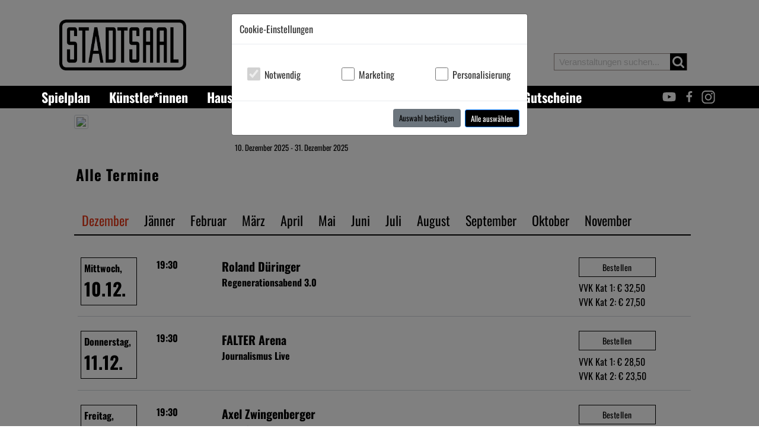

--- FILE ---
content_type: text/html; charset=utf-8
request_url: https://stadtsaal.com/artistDetail/04/04/07/12/03/08/06/2024
body_size: 17716
content:
        <!DOCTYPE html>
        <html lang="de">
        <head>
            <meta name="viewport" id="viewport" content="width=device-width,minimum-scale=1.0,maximum-scale=10.0,initial-scale=1.0" />
                        <meta http-equiv="content-type" content="text/html; charset=utf-8" />
        <meta name="viewport" content="initial-scale=1, maximum-scale=1">
                                                    <title>STADTSAAL - stadtsaal.com</title>
            <link rel="stylesheet" type="text/css" href="/css/style.css?id=148" />
<link rel="stylesheet" type="text/css" href="/css/bootstrap.min.css" />
            <style>.schedule .pricebox{
min-width: 170px;
}

@media (max-width: 992px){
#header .search_block_top input{
max-width: initial !important;
}

}
.artistblock .card .card-body {
    background: #00000099 !important;
}

.socialBar{
z-index:10;
}

.modal {
    z-index: 11050 !important;
}
.modal .btn-primary{
color: white !important;
}
body{background:  }
[v-cloak], [v-cloak] * { display:none !important; }
</style>            <script  src="/js/vue.min.js"></script>
<script  src="/js/min/bootstrap-vue.min.js"></script>
<script  src="/js/min/polyfill.min.js"></script>
            <script>function inIframe () {try {return window.self !== window.top;} catch (e) {return true;}}if(inIframe()){
        document.write('<link rel="stylesheet" type="text/css" href="/css/iframe.css">');
        }
</script>                    <link rel="stylesheet" type="text/css" href="/css/colors/black.css" />
                <link rel="stylesheet" type="text/css" href="/templates/stadtsaal/css/style.css?id=148" />
<link rel="shortcut icon" type="image/gif" href="/templates/stadtsaal/images/favicon.gif" />

                </head>        
        <body>
            <div class="container headerHolder">
<div class="header-container">
    <header id="header">
        <div class="topContainer">
            <div class="row">
                <div class="col-12 col-lg-4 logoHolder pt-lg-0 pt-1">
                    <div class="logo"><a href="/"><img class="mw-100" alt="logo" src="/images/frontpage/10001/Stadtsaal_riesig_crop.png"/> </a></div>
                </div>
                <div class="col-lg-4 d-none d-lg-block"></div>
                <div class="col-lg-4  col-12 searchHolder">
                                        <div class="shopping_cart d-lg-block d-none ">
                        <a href="/cart" title="Zum Warenkorb" rel="nofollow">
                            <div class="icon-large icon-shopping-cart"></div>
                            <span>Warenkorb</span>
                            <span class="ajaxCartCount" data-count="0">(leer)</span>
                        </a>
                    </div>
                    <div class="shopping_cart mobilecart">
                        <a title="Zum Warenkorb" rel="nofollow">
                            <div class="icon-large icon-shopping-cart"></div>
                            <span>Warenkorb</span>
                            <span class="ajaxCartCount" data-count="0">(leer)</span>
                        </a>
                    </div>
                    <div class="col-12 text-right search_block_top mt-3 mt-lg-0">
                        <input type="text" name="search" placeholder="Veranstaltungen suchen..." value="" autocomplete="off">
                        <span class="icon-large icon-search"></span>
                    </div>
                </div>
            </div>


        </div>
        </header>
    </div>
</div>
<div class="menueRowBg">
    <header id="header">
        <div class="container">
        <div class="row menueRow ">
            <div class="col-lg-9 col-4 pl-0">
                
<div id="mainMenue" style="display: none" class="pl-lg-0">
    <b-navbar type="dark" variant="primary" toggleable="lg">
        <b-navbar-brand href="/">STADTSAAL</b-navbar-brand>
        <b-navbar-toggle target="nav_dropdown_collapse"></b-navbar-toggle>
        <b-collapse is-nav id="nav_dropdown_collapse">
            <b-navbar-nav>
              
                <b-nav-item href="/spielplan"  >Spielplan</b-nav-item><b-nav-item href="/kuenstler"  >Künstler*innen</b-nav-item><b-nav-item href="/haus"  >Haus</b-nav-item><b-nav-item href="/programmzeitung"  >Programmzeitung & Newsletter</b-nav-item><b-nav-item href="/gastronomie"  >Gastronomie</b-nav-item><b-nav-item href="/gutscheine"  >Gutscheine</b-nav-item>
            </b-navbar-nav>
        </b-collapse>
    </b-navbar>
</div>

<script>
        new Vue({
            el: "#mainMenue",
            data: {
            },
            mounted:function(){
                document.getElementById("mainMenue").style.display="block";
            }


    })</script>            </div>
            <div class="d-none">
                <svg xmlns="http://www.w3.org/2000/svg">
                    <symbol id="twitter" viewBox="0 0 60 60">
                        <path d="M18.244 2.25h3.308l-7.227 8.26 8.502 11.24H16.17l-5.214-6.817L4.99 21.75H1.68l7.73-8.835L1.254 2.25H8.08l4.713 6.231zm-1.161 17.52h1.833L7.084 4.126H5.117z"></path>
                    </symbol>
                    <symbol id="facebook" viewBox="0 0 20 60">
                        <path id="facebook" d="m20 0c-6.8938 0-11.615 4.2065-11.615 11.934v6.6599h-7.7989v9.0322h7.7989v23.165h9.3224v-23.165h7.7772l1.168-9.0322h-8.9452v-5.7676c0-2.6143 0.72739-4.3964 4.4762-4.3964h4.7809v-8.0746c-0.82694-0.11004-3.6625-0.35549-6.9646-0.35549z"/>
                    </symbol>
                    <symbol id="insta" viewBox="0 0 50 70">
                        <path id="insta" d="m20 0c-8.2508 0-14.96 6.7134-14.96 14.964v21.637c0 8.2508 6.7096 14.96 14.96 14.96h21.767c8.2508 0 14.96-6.7096 14.96-14.96v-21.637c0-8.2508-6.7096-14.964-14.96-14.964h-21.767zm0 4.4326h21.767c5.8722 0 10.532 4.6594 10.532 10.532v21.637c0 5.8722-4.6594 10.528-10.532 10.528h-21.767c-5.8722 0-10.528-4.6556-10.528-10.528v-21.637c0-5.8722 4.6556-10.532 10.528-10.532zm24.755 4.4326c-1.7122 0-3.0995 1.3872-3.0995 3.0994 0 1.7123 1.3872 3.0995 3.0995 3.0995s3.0995-1.3872 3.0995-3.0995c0-1.7122-1.3872-3.0994-3.0995-3.0994zm-13.872 3.6401c-7.3061 0-13.276 5.9695-13.276 13.276 0 7.3061 5.9694 13.276 13.276 13.276s13.279-5.9694 13.279-13.276c0-7.3061-5.9732-13.276-13.279-13.276zm0 4.4326c4.9109 0 8.8466 3.932 8.8466 8.8429s-3.9357 8.8429-8.8466 8.8429-8.8429-3.932-8.8429-8.8429 3.932-8.8429 8.8429-8.8429z" color="#000000" style="block-progression:tb;text-indent:0;text-transform:none"/>
                    </symbol>
                    <symbol id="youtube" viewBox="0 0 30 70">
                        <path id="youtube" d="m20 7c-10.448 0-20.896 0.79979-23.191 2.4001-4.5918 3.2006-4.5918 29.13 0 32.331 4.5917 3.2006 41.792 3.2006 46.384 0 4.5918-3.2006 4.5918-29.13 0-32.331-2.2958-1.6003-12.744-2.4001-23.192-2.4001zm-5.2987 10.803 13.445 7.7631-13.445 7.7624z" style="paint-order:markers fill stroke"/>
                    </symbol>
                </svg>
            </div>
            <div class="col-lg-3 col-8 text-right socialBar pr-4 pr-md-0">
                                                                    <a href="https://youtube.com/stadtsaal" target="_blank">
                        <svg class="s-icon youtube">
                            <use xmlns:xlink="http://www.w3.org/1999/xlink" xlink:href="#youtube"/>
                        </svg>
                    </a>
                                                    <a href="https://www.facebook.com/Stadtsaal" target="_blank">
                        <svg class="s-icon fb">
                            <use xlink:href="#facebook"></use>
                        </svg>
                    </a>
                                                                    <a href="https://instagram.com/stadtsaal" target="_blank">
                        <svg class="s-icon insta">
                            <use xlink:href="#insta"></use>
                        </svg>
                    </a>
                            </div>
        </div>
        </div>
    </header>
</div></div><div class="container event">
        <div class="inner">    <div class="row">
        <div class="col-3">
            <img src="/websites/eventImages/preview/event__opt.jpg" class="eventimg"/>
        </div>
        <div class="col-9">
                        <h1></h1>
                            10. Dezember 2025 - 31. Dezember 2025                        <p></p>
        </div>
    </div>
<div class="row mt-2">
    <div class="col-12"></div>
</div>
<div class="container schedule">

<div class="inner notInEvent ">
    <h2>Alle Termine</h2>                        <div class="hider">
                <ul class="nav nav-tabs schedulenav">

                    <li class="nav-item" > <a class="nav-link active" href="/artistDetail/04/04/07/12/03/08/06/12/2025">Dezember</a></li>                        <li class="nav-item" > <a class="nav-link " href="/artistDetail/04/04/07/12/03/08/06/01/2026">J&auml;nner</a></li>                        <li class="nav-item" > <a class="nav-link " href="/artistDetail/04/04/07/12/03/08/06/02/2026">Februar</a></li>                        <li class="nav-item" > <a class="nav-link " href="/artistDetail/04/04/07/12/03/08/06/03/2026">M&auml;rz</a></li>                        <li class="nav-item" > <a class="nav-link " href="/artistDetail/04/04/07/12/03/08/06/04/2026">April</a></li>                        <li class="nav-item" > <a class="nav-link " href="/artistDetail/04/04/07/12/03/08/06/05/2026">Mai</a></li>                        <li class="nav-item" > <a class="nav-link " href="/artistDetail/04/04/07/12/03/08/06/06/2026">Juni</a></li>                        <li class="nav-item" > <a class="nav-link " href="/artistDetail/04/04/07/12/03/08/06/07/2026">Juli</a></li>                        <li class="nav-item" > <a class="nav-link " href="/artistDetail/04/04/07/12/03/08/06/08/2026">August</a></li>                        <li class="nav-item" > <a class="nav-link " href="/artistDetail/04/04/07/12/03/08/06/09/2026">September</a></li>                        <li class="nav-item" > <a class="nav-link " href="/artistDetail/04/04/07/12/03/08/06/10/2026">Oktober</a></li>                        <li class="nav-item" > <a class="nav-link " href="/artistDetail/04/04/07/12/03/08/06/11/2026">November</a></li>                                        </ul>
            </div>
                                                    <span class="d-flex eventrow flex-column flex-lg-row    ">
                                <div class="pr-4">
                                    <div class="playdateStadtsaal   ">
                                        <span class="day">Mittwoch,</span>
                                        <span class="month">10.12.</span>
                                                                            </div>
                                </div>
                                <div class="ml-3 showRowDetails">
                            <span class="date pull-left ">
                                                                    19:30                                                                <div class="clear"></div>
                                                                
                            </span>
                            <span class=" pull-left">

                                        <strong class="artistname">Roland Düringer</strong><br/>
                                        <span class="eventname">Regenerationsabend 3.0</span>
                                     </span>
                                    <div class="clear"></div>
                                    
                                                                            <div class="rowDetails">
                                            <img src="/websites/eventImages/preview/event_441_large.jpg?id=905"
                                                 class="pull-right ml-3 artistimg"/></span>
        <span class="programDescription"><p>Roland Düringers REGENERATIONSABEND – die hohe Kunst des Geschichtenerzählens – geht in die dritte Runde. Neue Geschichten aus seinem abwechslungsreichen Leben, erzählt in gewohnter Manier.<br />Unvorbereitet, aber tiefenentspannt. Dankbar für jede Zwischenfrage aus dem Publikum und wie immer kein Blatt vor dem Mund. Ein Kleinkunstabend in einfacher Sprache, und wer trotzdem nicht alles versteht, hebt wie immer einfach die Hand.</p>
<p><span class='link hpButton' data-title="Homepage von Roland Düringer" href="https://dueringer.at/" target="_blank" rel="noopener">Homepage von Roland Düringer</span></p></span>

                    <span class="link allDates" data-href="/kuenstler/roland-dueringer">Alle Termine</span>
            </div>
</div>
<div class="mr-4 ml-auto pricebox">
            <a href="https://www.oeticket.com/event/roland-dueringer-regenerationsabend-3-0-stadtsaal-wien-20397091/?affiliate=F24" target="_blank" class="btn-tickets mb-2 ">Bestellen</a>
                    <span class="prices">VVK Kat 1: &euro; 32,50</span>
                <span class="prices">VVK Kat 2: &euro; 27,50</span>
            
    </a>
    </div>

    </span>
                                        <span class="d-flex eventrow flex-column flex-lg-row    ">
                                <div class="pr-4">
                                    <div class="playdateStadtsaal   ">
                                        <span class="day">Donnerstag,</span>
                                        <span class="month">11.12.</span>
                                                                            </div>
                                </div>
                                <div class="ml-3 showRowDetails">
                            <span class="date pull-left ">
                                                                    19:30                                                                <div class="clear"></div>
                                                                
                            </span>
                            <span class=" pull-left">

                                        <strong class="artistname">FALTER Arena</strong><br/>
                                        <span class="eventname">Journalismus Live </span>
                                     </span>
                                    <div class="clear"></div>
                                    
                                                                            <div class="rowDetails">
                                            <img src="/websites/eventImages/preview/event_291_large.jpg?id=418"
                                                 class="pull-right ml-3 artistimg"/></span>
        <span class="programDescription"><p>Die Wiener Wochenzeitung FALTER hat in den letzten Jahren einige der größten Korruptionsfälle des Landes aufgedeckt. Beim Gastspiel im Stadtsaal präsentiert der FALTER aktuelle Diskussionen und relevante Recherchen zu Themen aus Politik, Kultur, Natur, Medien und dem Stadtleben - wie eine Zeitung, nur eben im Theater. Auf der Bühne stehen Redakteurinnen und Redakteure rund um Chefredakteur Florian Klenk, sowie prominente Gäste. </p>
<p>Die Veranstaltung wird vom Falter fotografisch festgehalten. <br />Mit musikalischer Begleitung von Anna Mabo.</p>
<p><span style="text-decoration: underline; font-weight: bold;">Thema am 11.12.2025:</span><br /><span style="font-weight: bold;">Wenn Russland gewinnt - </span><span style="font-weight: bold;">Was ein Sieg gegen die Ukraine für Europa und die Welt bedeuten würde</span></p>
<p>Akt 1 Keynote – Sind wir die Nächsten? Carlo Masalas aufrüttelndes Szenario</p>
<p>März 2028: Russische Truppen erobern die estnische Kleinstadt Narwa und die Insel Hiiumaa in der Ostsee. Der Angriff auf das Baltikum hat begonnen. Jetzt rächt sich, dass Europa nach dem Ende des Krieges in der Ukraine nicht aufgerüstet hat und wichtige Fähigkeiten fehlen. Gilt Artikel 5 der NATO? Wie wird sich die Allianz entscheiden? Riskiert sie den Atomkrieg?</p>
<p>Der Militärexperte Carlo Masala entwirft in seinem Vortrag ein hypothetisches Szenario, das uns vor Augen führt, was heute auf dem Spiel steht.</p>
<p>Akt 2: Kamingespräch – "So sah ich Putin"</p>
<p>Karl Nehammer hatte am Beginn des Ukraine-Krieges Wladimir Putin besucht - und er übt in seinem neuen Buch harte Kritik an der Russland-Affinität von FPÖ-Chef Herbert Kickl. Ein Gespräch mit FALTER-Chefredakteur Florian Klenk über Österreichs Verhältnis zu Russland, die Angriffe auf den Staatsschutz und die Rolle Europas im Kampf gegen die illiberalen Kräfte.</p>
<p>Akt 3: Podiumsdiskussion  – Außenpolitik in Zeiten des Krieges </p>
<p>Die Aggression Russlands fordert die Europäische Union – und Österreichs Neutralität – heraus. Muss die EU aufrüsten, braucht es eine Europäische Armee? Und wäre das Friedensprojekt EU von einer solchen Entwicklung bedroht? Und inwieweit können die Europäer noch auf die Amerikaner zählen? Darüber diskutieren der Politikwissenschaftler Carlo Masala, die ehemalige Außenministerin, Ursula Plassnik und die Journalistin Simone Brunner (Die Zeit) mit FALTER-Politikchefin Eva Konzett.</p>
<p><span class='link hpButton' data-title="Homepage von Falter Arena" href="https://www.falter.at/arena" target="_blank" rel="noopener">Homepage von Falter Arena</span></p>
<p> </p>
<p> </p></span>

                    <span class="link allDates" data-href="/kuenstler/falter-arena">Alle Termine</span>
            </div>
</div>
<div class="mr-4 ml-auto pricebox">
            <a href="https://www.oeticket.com/noapp/event/falter-arena-journalismus-live-falter-arena-stadtsaal-wien-20181940/?affiliate=F24&utm_campaign=stadtsaal&utm_source=f24&utm_medium=dp" target="_blank" class="btn-tickets mb-2 ">Bestellen</a>
                    <span class="prices">VVK Kat 1: &euro; 28,50</span>
                <span class="prices">VVK Kat 2: &euro; 23,50</span>
            
    </a>
    </div>

    </span>
                                        <span class="d-flex eventrow flex-column flex-lg-row    ">
                                <div class="pr-4">
                                    <div class="playdateStadtsaal   ">
                                        <span class="day">Freitag,</span>
                                        <span class="month">12.12.</span>
                                                                            </div>
                                </div>
                                <div class="ml-3 showRowDetails">
                            <span class="date pull-left ">
                                                                    19:30                                                                <div class="clear"></div>
                                                                
                            </span>
                            <span class=" pull-left">

                                        <strong class="artistname">Axel Zwingenberger</strong><br/>
                                        <span class="eventname">Blues &amp; Boogie Woogie – piano – forte – solo!</span>
                                     </span>
                                    <div class="clear"></div>
                                    
                                                                            <div class="rowDetails">
                                            <img src="/websites/eventImages/preview/event_25_large.jpg?id=633"
                                                 class="pull-right ml-3 artistimg"/></span>
        <span class="programDescription"><p>Axel Zwingenberger hat die Musik seiner amerikanischen Idole aus den frühen Tagen in sich aufgesogen, dann angereichert mit eigenen Ideen und Klängen, so sehr zu seinem eigenen Ausdruck gemacht und fortentwickelt, dass er selbst zum Vorbild ganzer Pianistengenerationen wurde.</p>
<p>Er ist ein Garant für großartigen rollenden Boogie Woogie ebenso wie einfühlsamen, berührenden Blues: Sein kraftvoller, zugleich gefühlvoll sanfter Anschlag begeistert Klavierliebhaber weltweit. Man schätzt die konsequente Musikalität, scheinbar unbremsbare Improvisationslaune und Spielfreude.</p>
<p>Axels Hauptaugenmerk gilt dem solistischen Pianospiel. Gerne unverstärkt an einem großen Konzertflügel, stellt er sich dem Publikum pur und unverfälscht. Lässt ausschließlich seine Musik wirken. Der Effekt ist unvergleichlich: bei gedämpftem Saallicht, fokussiert auf das Instrument und seinen Meister erklingt betörend die Musik, der Rhythmus reichert sich in den Zuhörer*innen an, bis sie nicht mehr anders können als klatschen, jubeln, tanzen, was auch immer – kein Abend gleicht dem anderen – jeder ist ein Erlebnis!</p>
<p>„In the Boogie Woogie world he is a Rockstar!“</p>
<p><span class='link hpButton' data-title="Homepage von Axel Zwingenberger" href="https://www.boogiewoogie.net/" target="_blank" rel="noopener">Homepage von Axel Zwingenberger</span></p></span>

                    <span class="link allDates" data-href="/kuenstler/axel-zwingenberger">Alle Termine</span>
            </div>
</div>
<div class="mr-4 ml-auto pricebox">
            <a href="https://www.oeticket.com/noapp/event/axel-zwingenberger-the-magic-of-boogie-woogie-blues-stadtsaal-wien-20330752/?affiliate=F24&utm_campaign=stadtsaal&utm_source=f24&utm_medium=dp" target="_blank" class="btn-tickets mb-2 ">Bestellen</a>
                    <span class="prices">VVK Kat 1: &euro; 29,50</span>
                <span class="prices">VVK Kat 2: &euro; 24,50</span>
            
    </a>
    </div>

    </span>
                                        <span class="d-flex eventrow flex-column flex-lg-row soldout    ">
                                <div class="pr-4">
                                    <div class="playdateStadtsaal   ">
                                        <span class="day">Samstag,</span>
                                        <span class="month">13.12.</span>
                                                                            </div>
                                </div>
                                <div class="ml-3 showRowDetails">
                            <span class="date pull-left ">
                                                                    19:30                                                                <div class="clear"></div>
                                                                
                            </span>
                            <span class=" pull-left">

                                        <strong class="artistname">Gernot Kulis</strong><br/>
                                        <span class="eventname">Ich kann nicht anders</span>
                                     </span>
                                    <div class="clear"></div>
                                    
                                                                            <div class="rowDetails">
                                            <img src="/websites/eventImages/preview/event_408_large.jpg?id=859"
                                                 class="pull-right ml-3 artistimg"/></span>
        <span class="programDescription"><p>Sein neues Comedy-Programm über den täglichen Kampf mit dem ultimativen Gegner: dem eigenen Leben.<br />Gernot Kulis nimmt das Leben, wie es ist – auf die Schaufel. Ob im chaotischen Familienalltag, auf abenteuerlichen Reisen mit schrägen Begegnungen oder im unausgewogenen Duell gegen die künstlich intelligente Badezimmerwaage – überall lauern Konflikte, die er nur auf eine Weise löst: mit Humor. Er kann nicht anders.<br />Ausgestattet mit der K.I. – der Kulis Intelligenz – nimmt er sich in seinem neuen Programm der großen und kleinen Fragen seines Lebens an – stets bereit, auch im Ernst einen Witz zu finden.<br />Und das wie immer auf seine unverwechselbare Art: energiegeladen, vielstimmig, mit vollem Körpereinsatz und einem Tempo, das einem den Atem raubt.<br />Gernot Kulis kann eben nicht anders.<br />Ein Programm über Freundschaft, Ehe und smarte Haushaltsgeräte, die einfach zu viel wissen.</p>
<p><span class='link hpButton' data-title="Homepage von Gernot Kulis" href="https://www.gernotkulis.at/home.html" target="_blank" rel="noopener">Homepage von Gernot Kulis</span></p></span>

                    <span class="link allDates" data-href="/kuenstler/gernot-kulis">Alle Termine</span>
            </div>
</div>
<div class="mr-4 ml-auto pricebox">
            <span href="https://www.oeticket.com/noapp/event/gernot-kulis-ich-kann-nicht-anders-stadtsaal-wien-19878034/?affiliate=F24&utm_campaign=stadtsaal&utm_source=f24&utm_medium=dp" target="_blank" class="btn-tickets mb-2 soldout">Ausverkauft</span>
        <a href="/joinWaitinglist?waitId=408&date=13.12.2025&time=19:30" class="btn-tickets mb-2 " style="border: 1px solid black;">Zur Warteliste</a>    </a>
    </div>

    </span>
                                        <span class="d-flex eventrow flex-column flex-lg-row soldout    ">
                                <div class="pr-4">
                                    <div class="playdateStadtsaal   ">
                                        <span class="day">Sonntag,</span>
                                        <span class="month">14.12.</span>
                                                                            </div>
                                </div>
                                <div class="ml-3 showRowDetails">
                            <span class="date pull-left ">
                                                                    11:00                                                                <div class="clear"></div>
                                                                                                    <div class="clear"></div>
                                    <span class="additionalText black">Matinee ohne Pause</span>
                                
                            </span>
                            <span class=" pull-left">

                                        <strong class="artistname">Klenk + Reiter live</strong><br/>
                                        <span class="eventname">Geschichten aus der Gerichtsmedizin - Lesung und Talk</span>
                                                                    <div class="clear"></div>
                                    <span class="eventname additionalText3 d-block">Das Haus und die Kassa öffnen um 10:00.</span>
                                     </span>
                                    <div class="clear"></div>
                                    
                                                                            <div class="rowDetails">
                                            <img src="/websites/eventImages/preview/event_393_large.jpg?id=289"
                                                 class="pull-right ml-3 artistimg"/></span>
        <span class="programDescription"><p>Die abenteuerlichen Fall- und Familiengeschichten des Arztes Christian Reiter verbinden sich zu dem Porträt eines faszinierenden Universalgelehrten, der unsere Gesellschaft am Seziertisch erlebt und sie gemeinsam mit Florian Klenk obduziert.<br />In seinem Studierzimmer sammelt Christian Reiter Schädel, Haare, Larven, Mumien und Totenmasken. Als Falter-Chefredakteur Florian Klenk diese Schätze sieht, entdeckt er die Abgründe des Menschen und die Überzeugungskraft der Wissenschaft.<br />»Man könnte dieses Buch schaurig nennen oder eine Feier der Wissenschaft und des menschlichen Geistes. Man liest es mit angehaltenem Atem und denkt über Leben und Sterben danach anders.« (Daniel Kehlmann)</p>
<p> </p></span>

                    <span class="link allDates" data-href="/kuenstler/klenk-reiter-live">Alle Termine</span>
            </div>
</div>
<div class="mr-4 ml-auto pricebox">
            <span href="https://www.oeticket.com/noapp/event/florian-klenk-klenk-reiter-geschichten-aus-der-gerichtsmedizin-lesung-talk-stadtsaal-wien-20113539/?affiliate=F24&utm_campaign=stadtsaal&utm_source=f24&utm_medium=dp" target="_blank" class="btn-tickets mb-2 soldout">Ausverkauft</span>
        <a href="/joinWaitinglist?waitId=393&date=14.12.2025&time=11:00" class="btn-tickets mb-2 " style="border: 1px solid black;">Zur Warteliste</a>    </a>
    </div>

    </span>
                                        <span class="d-flex eventrow flex-column flex-lg-row soldout    ">
                                <div class="pr-4">
                                    <div class="playdateStadtsaal   ">
                                        <span class="day">Sonntag,</span>
                                        <span class="month">14.12.</span>
                                                                            </div>
                                </div>
                                <div class="ml-3 showRowDetails">
                            <span class="date pull-left ">
                                                                    19:30                                                                <div class="clear"></div>
                                                                    <span class="additionalText ">Dernière</span>
                                                                
                            </span>
                            <span class=" pull-left">

                                        <strong class="artistname">Benedikt Mitmannsgruber</strong><br/>
                                        <span class="eventname">Der seltsame Fall des Benedikt Mitmannsgruber</span>
                                                                    <div class="clear"></div>
                                    <span class="eventname additionalText3 d-block">Support: Marvin Tare</span>
                                     </span>
                                    <div class="clear"></div>
                                    
                                                                            <div class="rowDetails">
                                            <img src="/websites/eventImages/preview/event_187_large.jpg?id=14"
                                                 class="pull-right ml-3 artistimg"/></span>
        <span class="programDescription"><p>Im Mühlviertel sagt man, es braucht drei Dinge, um ein erwachsener Mann zu werden: <br />Man muss ein Kind zeugen, ein Haus bauen und einen Baum pflanzen. <br />Benedikt Mitmannsgruber ist kein Mann wie alle anderen. <br />Er ist dünn, schwach, hat einen Schnauzbart, trägt einen alten Norwegerpullover und ist ein klassischer Antiheld, ein sensibler Losertyp. Statt ein Haus zu bauen und Vater zu werden, sitzt er mit einer Tasse Johanniskrauttee in einem spärlich eingerichteten Hinterzimmer in einer tristen Großstadt und schreibt lustige Geschichten.<br />Irgendwann begreift seine Familie, dass er nicht altert. Während seine Freunde immer älter werden, Verantwortung übernehmen, Autos kaufen, Kinder zeugen und arbeiten, steckt Mitmannsgruber in der Zeit fest. Er möchte ewig Mitte 20 bleiben. Immer weiter schiebt er das Erwachsenwerden hinaus, bis es unerreichbar und uneinholbar vor ihm liegt.<br />"Der seltsame Fall des Benedikt Mitmannsgruber" ist das groß angelegte Schicksal eines jungen Antihelden und der Menschen, denen er in seinem Leben begegnet: Er findet die Liebe, trifft Verschwörungstheoretiker, wird enttäuscht, muss in Isolation und lernt, was von zeitloser Bedeutung ist: Sein Hund, seine Freundin und Avocado-Aufstrich.</p>
<p><span class='link hpButton' data-title="Homepage von Benedikt Mitmannsgruber" href="https://www.benediktmitmannsgruber.com/" target="_blank" rel="noopener">Homepage von Benedikt Mitmannsgruber</span></p></span>

                    <span class="link allDates" data-href="/kuenstler/benedikt-mitmannsgruber">Alle Termine</span>
            </div>
</div>
<div class="mr-4 ml-auto pricebox">
            <span href="https://www.oeticket.com/noapp/event/benedikt-mitmannsgruber-der-seltsame-fall-des-benedikt-mitmannsgruber-stadtsaal-wien-20091517/?affiliate=F24&utm_campaign=stadtsaal&utm_source=f24&utm_medium=dp" target="_blank" class="btn-tickets mb-2 soldout">Ausverkauft</span>
        <a href="/joinWaitinglist?waitId=187&date=14.12.2025&time=19:30" class="btn-tickets mb-2 " style="border: 1px solid black;">Zur Warteliste</a>    </a>
    </div>

    </span>
                                        <span class="d-flex eventrow flex-column flex-lg-row    ">
                                <div class="pr-4">
                                    <div class="playdateStadtsaal   ">
                                        <span class="day">Montag,</span>
                                        <span class="month">15.12.</span>
                                                                            </div>
                                </div>
                                <div class="ml-3 showRowDetails">
                            <span class="date pull-left ">
                                                                    19:30                                                                <div class="clear"></div>
                                                                
                            </span>
                            <span class=" pull-left">

                                        <strong class="artistname">Florian Scheuba</strong><br/>
                                        <span class="eventname">Schönen guten Abend</span>
                                     </span>
                                    <div class="clear"></div>
                                    
                                                                            <div class="rowDetails">
                                            <img src="/websites/eventImages/preview/event_450_large.jpg?id=195"
                                                 class="pull-right ml-3 artistimg"/></span>
        <span class="programDescription"><p>Demokratie, Wirtschaft, Umwelt, Hoffnung auf eine bessere Zukunft - alles geht den Bach runter.<br />Aber wer hat es dort hineingeschmissen? Kann man es auch wieder herausfischen?<br />Florian Scheuba setzt sich in Bachwatch-Mission ans Ufer, hält Ausschau nach Rettungsschwimmern und dunklen Abwasser-Kanälen, fragt sich, ob dieser Bach schon ein Mainstream ist und begegnet ausufernden Untergangstendenzen mit dem trotzigen Bau von Humor-Dämmen.</p>
<p>Dabei drängen sich ihm viele Fragen auf:<br />Soll das „Ja natürlich-Schweinderl“ Landwirtschaftsminister werden?<br />Hat Donald Trump ein „Küchenkredenz-Problem“ - Sprung in der Schüssel, Schraube locker, nicht alle Tassen im Schrank?<br />Müssen Autokraten beim Lügen überhaupt noch so tun, als würden sie die Wahrheit sagen? Und gilt da für das immerwährend neutrale Österreich der Grundsatz: „Der eine sagt so, der andere sagt so, wir sagen: Soso…“?<br />Ist Empathie, so wie Elon Musk meint „die entscheidende Schwäche der westlichen Zivilisation“? Oder, dass sich diese Zivilisation Leuten wie Musk ausgeliefert hat?<br />Geht es uns wirklich besser, wenn es anderen schlechter geht? Wird ein Arschloch wählbar, wenn es „unser Arschloch“ ist?<br />Und darf man heutzutage noch überall sagen, dass man heutzutage nirgendwo mehr was sagen darf?</p>
<p><span class='link hpButton' data-title="Homepage von Florian Scheuba" href="https://www.florianscheuba.com/" target="_blank" rel="noopener">Homepage von Florian Scheuba</span></p></span>

                    <span class="link allDates" data-href="/kuenstler/florian-scheuba">Alle Termine</span>
            </div>
</div>
<div class="mr-4 ml-auto pricebox">
            <a href="https://www.oeticket.com/noapp/event/florian-scheuba-schoenen-guten-abend-stadtsaal-wien-20313811/?affiliate=F24&utm_campaign=stadtsaal&utm_source=f24&utm_medium=dp" target="_blank" class="btn-tickets mb-2 ">Bestellen</a>
                    <span class="prices">VVK Kat 1: &euro; 33,50</span>
                <span class="prices">VVK Kat 2: &euro; 28,50</span>
            
    </a>
    </div>

    </span>
                                        <span class="d-flex eventrow flex-column flex-lg-row    ">
                                <div class="pr-4">
                                    <div class="playdateStadtsaal   ">
                                        <span class="day">Dienstag,</span>
                                        <span class="month">16.12.</span>
                                                                            </div>
                                </div>
                                <div class="ml-3 showRowDetails">
                            <span class="date pull-left ">
                                                                    19:30                                                                <div class="clear"></div>
                                                                
                            </span>
                            <span class=" pull-left">

                                        <strong class="artistname">Alfred Dorfer</strong><br/>
                                        <span class="eventname">GLEICH</span>
                                     </span>
                                    <div class="clear"></div>
                                    
                                                                            <div class="rowDetails">
                                            <img src="/websites/eventImages/preview/event_319_large.jpg?id=688"
                                                 class="pull-right ml-3 artistimg"/></span>
        <span class="programDescription"><p>In seinem neuen Solostück, dem satirischen Ein-Mann-Theater namens „GLEICH“, schlüpft Alfred Dorfer, wie man es von ihm kennt, elegant in raschem Wechsel in die unterschiedlichsten Figuren. Wir bekommen auf der Bühne neben Großmüttern, Wirten auch Bären, Karpfen oder Sonnenblumen zu sehen. In „GLEICH“ wird mit zahlreichen erzählerischen und zeitlichen Exkursen eine Geschichte erzählt. Dürfen wir das Gesehene für bare Münze nehmen? Die Zeitebenen verschwimmen ineinander, Poesie und Wortwitz, Philosophie und Phantasie ebenso.</p>
<p>Im deutschen Sprachraum ist der Satiriker mit dem Hang zu gesellschaftspolitischen Themen mit seiner charakteristischen Darstellungsform einzigartig. Eine Pantomime- und Schauspielausbildung kommt dem Wiener dabei zu Gute. Mit sympathischer Souveränität und viel Selbstironie nimmt Alfred Dorfer als genauer Beobachter unseres Alltags gesellschaftliche Strömungen als rhetorischer Bruder Leichtfuß aufs Korn. Vergnüglich und gekonnt spielt er mit seinem Publikum. Nichts und niemand ist vor seinen unerwarteten Gedankengängen sicher.</p>
<p>Der Gedankenturner Alfred Dorfer ist legendär für seinen bitterbösen Humor und seinen gnadenlosen Blick und hat durch eine charakteristische Darstellungsform seinen persönlichen Stil gefunden, den viele als unvergleichlich ansehen. Dieser Meinung waren auch Jury-Mitglieder des Deutschen Kleinkunstpreises, des Deutschen und des Bayerischen Kabarettpreises, mit denen er genauso ausgezeichnet wurde, wie mit dem Schweizer Kabarett-Preis Cornichon. Zudem hat er Erfahrung als Schauspieler, Buchautor, Regisseur und langjähriger Late-Night-Talker.</p>
<p><span class='link hpButton' data-title="Homepage von Alfred Dorfer" href="https://www.dorfer.at/" target="_blank" rel="noopener">Homepage von Alfred Dorfer</span></p></span>

                    <span class="link allDates" data-href="/kuenstler/alfred-dorfer">Alle Termine</span>
            </div>
</div>
<div class="mr-4 ml-auto pricebox">
            <a href="https://www.oeticket.com/noapp/event/alfred-dorfer-gleich-stadtsaal-wien-20396775/?affiliate=F24&utm_campaign=stadtsaal&utm_source=f24&utm_medium=dp" target="_blank" class="btn-tickets mb-2 ">Bestellen</a>
                    <span class="prices">VVK Kat 1: &euro; 33,50</span>
                <span class="prices">VVK Kat 2: &euro; 28,50</span>
            
    </a>
    </div>

    </span>
                                        <span class="d-flex eventrow flex-column flex-lg-row    ">
                                <div class="pr-4">
                                    <div class="playdateStadtsaal   ">
                                        <span class="day">Mittwoch,</span>
                                        <span class="month">17.12.</span>
                                                                            </div>
                                </div>
                                <div class="ml-3 showRowDetails">
                            <span class="date pull-left ">
                                                                    19:30                                                                <div class="clear"></div>
                                                                
                            </span>
                            <span class=" pull-left">

                                        <strong class="artistname">Alfred Dorfer</strong><br/>
                                        <span class="eventname">GLEICH</span>
                                     </span>
                                    <div class="clear"></div>
                                    
                                                                            <div class="rowDetails">
                                            <img src="/websites/eventImages/preview/event_319_large.jpg?id=593"
                                                 class="pull-right ml-3 artistimg"/></span>
        <span class="programDescription"><p>In seinem neuen Solostück, dem satirischen Ein-Mann-Theater namens „GLEICH“, schlüpft Alfred Dorfer, wie man es von ihm kennt, elegant in raschem Wechsel in die unterschiedlichsten Figuren. Wir bekommen auf der Bühne neben Großmüttern, Wirten auch Bären, Karpfen oder Sonnenblumen zu sehen. In „GLEICH“ wird mit zahlreichen erzählerischen und zeitlichen Exkursen eine Geschichte erzählt. Dürfen wir das Gesehene für bare Münze nehmen? Die Zeitebenen verschwimmen ineinander, Poesie und Wortwitz, Philosophie und Phantasie ebenso.</p>
<p>Im deutschen Sprachraum ist der Satiriker mit dem Hang zu gesellschaftspolitischen Themen mit seiner charakteristischen Darstellungsform einzigartig. Eine Pantomime- und Schauspielausbildung kommt dem Wiener dabei zu Gute. Mit sympathischer Souveränität und viel Selbstironie nimmt Alfred Dorfer als genauer Beobachter unseres Alltags gesellschaftliche Strömungen als rhetorischer Bruder Leichtfuß aufs Korn. Vergnüglich und gekonnt spielt er mit seinem Publikum. Nichts und niemand ist vor seinen unerwarteten Gedankengängen sicher.</p>
<p>Der Gedankenturner Alfred Dorfer ist legendär für seinen bitterbösen Humor und seinen gnadenlosen Blick und hat durch eine charakteristische Darstellungsform seinen persönlichen Stil gefunden, den viele als unvergleichlich ansehen. Dieser Meinung waren auch Jury-Mitglieder des Deutschen Kleinkunstpreises, des Deutschen und des Bayerischen Kabarettpreises, mit denen er genauso ausgezeichnet wurde, wie mit dem Schweizer Kabarett-Preis Cornichon. Zudem hat er Erfahrung als Schauspieler, Buchautor, Regisseur und langjähriger Late-Night-Talker.</p>
<p><span class='link hpButton' data-title="Homepage von Alfred Dorfer" href="https://www.dorfer.at/" target="_blank" rel="noopener">Homepage von Alfred Dorfer</span></p></span>

                    <span class="link allDates" data-href="/kuenstler/alfred-dorfer">Alle Termine</span>
            </div>
</div>
<div class="mr-4 ml-auto pricebox">
            <a href="https://www.oeticket.com/noapp/event/alfred-dorfer-gleich-stadtsaal-wien-20396774/?affiliate=F24&utm_campaign=stadtsaal&utm_source=f24&utm_medium=dp" target="_blank" class="btn-tickets mb-2 ">Bestellen</a>
                    <span class="prices">VVK Kat 1: &euro; 33,50</span>
                <span class="prices">VVK Kat 2: &euro; 28,50</span>
            
    </a>
    </div>

    </span>
                                        <span class="d-flex eventrow flex-column flex-lg-row    ">
                                <div class="pr-4">
                                    <div class="playdateStadtsaal   ">
                                        <span class="day">Donnerstag,</span>
                                        <span class="month">18.12.</span>
                                                                            </div>
                                </div>
                                <div class="ml-3 showRowDetails">
                            <span class="date pull-left ">
                                                                    19:30                                                                <div class="clear"></div>
                                                                
                            </span>
                            <span class=" pull-left">

                                        <strong class="artistname">Malarina</strong><br/>
                                        <span class="eventname">Trophäenraub</span>
                                     </span>
                                    <div class="clear"></div>
                                    
                                                                            <div class="rowDetails">
                                            <img src="/websites/eventImages/preview/event_391_large.jpg?id=885"
                                                 class="pull-right ml-3 artistimg"/></span>
        <span class="programDescription"><p>Malarina muss sich etwas überlegen. Ihr Ruhm hat dazu geführt, dass das Finanzamt und die Sozialversicherung ständig absurde Geldbeträge von ihr wollen. Wie praktisch, dass sie in Österreich lebt, einem Land ohne Erbschaftssteuer. Malarina ist eine bürgerliche Pseudo-Feministin. Sie nützt das Patriarchat lieber für ihren Vorteil, anstatt es zerschlagen zu wollen. Also macht sich die Trophäenfrau auf die Suche nach potentiellen Partnern und dated sich durch die Geschichte der Menschheit.</p>
<p>Text: Marina Lacković<br />Regie: Steffo Sourial<br />Technische Komposition: Stephan Philipp<br />Kostüm: Goran Bugarić</p>
<p><span class='link hpButton' data-title="Homepage von Malarina" href="https://malarina.com/" target="_blank" rel="noopener">Homepage von Malarina</span></p></span>

                    <span class="link allDates" data-href="/kuenstler/malarina">Alle Termine</span>
            </div>
</div>
<div class="mr-4 ml-auto pricebox">
            <a href="https://www.oeticket.com/event/malarina-trophaeenraub-stadtsaal-wien-20397144/?affiliate=F24" target="_blank" class="btn-tickets mb-2 ">Bestellen</a>
                    <span class="prices">VVK Kat 1: &euro; 29,50</span>
                <span class="prices">VVK Kat 2: &euro; 24,50</span>
            
    </a>
    </div>

    </span>
                                        <span class="d-flex eventrow flex-column flex-lg-row    ">
                                <div class="pr-4">
                                    <div class="playdateStadtsaal   ">
                                        <span class="day">Freitag,</span>
                                        <span class="month">19.12.</span>
                                                                            </div>
                                </div>
                                <div class="ml-3 showRowDetails">
                            <span class="date pull-left ">
                                                                    19:30                                                                <div class="clear"></div>
                                                                    <span class="additionalText ">Österreich Premiere</span>
                                                                                                    <div class="clear"></div>
                                    <span class="additionalText black">Ö1 Kabarett Direkt Radio-Liveübertragung</span>
                                
                            </span>
                            <span class=" pull-left">

                                        <strong class="artistname">Irmgard Knef</strong><br/>
                                        <span class="eventname">Noch da! 100 Jahr, blondes Haar</span>
                                     </span>
                                    <div class="clear"></div>
                                    
                                                                            <div class="rowDetails">
                                            <img src="/websites/eventImages/preview/event_453_large.jpg?id=807"
                                                 class="pull-right ml-3 artistimg"/></span>
        <span class="programDescription"><p>Irmgard Knef Deutschlands dienstälteste Chanson-Kabarettistin wird 100!</p>
<p>Die unverwüstliche, singende und swingende Entertainerin hat anlässlich ihrer bevorstehenden numerischen Dreistelligkeit ein nagelneues Programm geschrieben. Da knallen die Pointen wie Champagnerkorken, da sprudelt der Witz und prickelt der Esprit.<br />Irmgard lässt es sich nicht nehmen, noch immer mit würdiger Haltung auf den Brettern zu stehen, die die Welt bedeuten. Manchmal etwas wackelig aber immer standhaft. Vergangene Zeiten reflektierend und den aktuellen Zeitgeist kommentierend.<br />Unter den fitten Hundertjährigen gehört Irmgard Knef zweifellos zu den vitalsten: 25 Jahre Alterskarriere auf deutschen Kleinkunstbühnen halten eben jung und den Geist wach.<br />Von und mit Ulrich Michael Heissig</p>
<p><span class='link hpButton' data-title="Homepage von Irmgard Knef" href="https://irmgardknef.de/" target="_blank" rel="noopener">Homepage von Irmgard Knef</span></p></span>

                    <span class="link allDates" data-href="/kuenstler/irmgard-knef">Alle Termine</span>
            </div>
</div>
<div class="mr-4 ml-auto pricebox">
            <a href="https://www.oeticket.com/noapp/event/irmgard-knef-stadtsaal-wien-20145174/?affiliate=F24&utm_campaign=stadtsaal&utm_source=f24&utm_medium=dp" target="_blank" class="btn-tickets mb-2 ">Bestellen</a>
                    <span class="prices">VVK Kat 1: &euro; 29,50</span>
                <span class="prices">VVK Kat 2: &euro; 24,50</span>
            
    </a>
    </div>

    </span>
                                        <span class="d-flex eventrow flex-column flex-lg-row soldout    ">
                                <div class="pr-4">
                                    <div class="playdateStadtsaal   ">
                                        <span class="day">Samstag,</span>
                                        <span class="month">20.12.</span>
                                                                            </div>
                                </div>
                                <div class="ml-3 showRowDetails">
                            <span class="date pull-left ">
                                                                    11:00                                                                <div class="clear"></div>
                                                                
                            </span>
                            <span class=" pull-left">

                                        <strong class="artistname">Klaus Eckel</strong><br/>
                                        <span class="eventname">Wer langsam spricht, dem glaubt man nicht</span>
                                                                    <div class="clear"></div>
                                    <span class="eventname additionalText3 d-block">Das Haus und die Kassa öffnen um 10:00.</span>
                                     </span>
                                    <div class="clear"></div>
                                    
                                                                            <div class="rowDetails">
                                            <img src="/websites/eventImages/preview/event_140_large.jpg?id=595"
                                                 class="pull-right ml-3 artistimg"/></span>
        <span class="programDescription"><p>Klaus Eckel ist die deutsche Autobahn unter den Kabarettisten. Leider kennt er kein Tempolimit. <br />Doch 2023 rastete die hyperaktive Wortschleuder auf dem Parkplatz des Lebens und gönnte sich eine Auszeit von 9 Monaten! Eine Schwangerschaft lang nix tun! Ganz ohne Pandemie! Und das soll ein Leistungsträger sein? Na, wenn das jeder machen würde! Unzählige Pointen haben sich aufgestaut. Und Pointen verhalten sich wie Hunde mit voller Blase. Sie müssen einfach raus.</p>
<p>Und deswegen geht sie wieder auf Tournee. Die nagelneue, backfrische Version von seinem stadionreifen Durchbruchs-Programm: Wer langsam spricht, dem glaubt man nicht.</p>
<p><span class='link hpButton' data-title="Homepage von Klaus Eckel" href="http://www.klauseckel.at" target="_blank" rel="noopener">Homepage von Klaus Eckel</span></p></span>

                    <span class="link allDates" data-href="/kuenstler/klaus-eckel">Alle Termine</span>
            </div>
</div>
<div class="mr-4 ml-auto pricebox">
            <span href="https://www.oeticket.com/event/klaus-eckel-wer-langsam-spricht-dem-glaubt-man-nicht-stadtsaal-wien-20397128/?affiliate=F24" target="_blank" class="btn-tickets mb-2 soldout">Ausverkauft</span>
        <a href="/joinWaitinglist?waitId=140&date=20.12.2025&time=11:00" class="btn-tickets mb-2 " style="border: 1px solid black;">Zur Warteliste</a>    </a>
    </div>

    </span>
                                        <span class="d-flex eventrow flex-column flex-lg-row    ">
                                <div class="pr-4">
                                    <div class="playdateStadtsaal   ">
                                        <span class="day">Samstag,</span>
                                        <span class="month">20.12.</span>
                                                                            </div>
                                </div>
                                <div class="ml-3 showRowDetails">
                            <span class="date pull-left ">
                                                                    19:30                                                                <div class="clear"></div>
                                                                
                            </span>
                            <span class=" pull-left">

                                        <strong class="artistname">SarahBernhardt &amp; Gravögl</strong><br/>
                                        <span class="eventname">Die Neue Mostviertler Welle</span>
                                     </span>
                                    <div class="clear"></div>
                                    
                                                                            <div class="rowDetails">
                                            <img src="/websites/eventImages/preview/event_459_large.jpg?id=394"
                                                 class="pull-right ml-3 artistimg"/></span>
        <span class="programDescription"><p>Mit Harfe, Ukulele und drei Stimmen vertonen Bernhard Scheiblauer, Sarah Metzler und Sigrid Horn das Erbe der Mostviertler Kindheit mit mehrstimmigen Songs und Chansons. Sie reden nach der Schrift - sie schreiben halt im Dialekt.</p>
<p>Das Trio veröffentlichte 2020 ihr Debutalbum „langsam wiads wos“, dessen Titelsong laut „Profil“ „vielleicht die einzige Überlebensstrategie für 2020“ war. Das Lied „der unverblümte“ wurde von den Salzburger Nachrichten gekürt als "eine der schönsten Liebesgeschichten, die jemals zu einem Song wurden“. Im Jahr 2023 erschien ihr zweites Album „Urlaub in Sepia“. Mit ihrem Programm tourte „die österreichische Folk-Sensation“ (The Gap) quer durch Österreich, spielte vom Bahnhof Andelsbuch, bei der Verleihung des Österreichischen Buchpreises, bis hin zum Wiener Konzerthaus.</p>
<p>Gravögl sind Singvögel. In diesem konkreten Fall derer vier. Da schallt es erdig durch den Nebel des Überflusses. Da wird Sprache bewahrt. Da trifft Schwermut auf Hoffnungsschimmer und man hat gemeinsam Spaß. Stimmen die ineinanderfließen, Gitarren, die malerisch in dunklen Zeiten schwelgen und Rhythmus, der sich an all das schmiegt, anstatt zu Zähmen. Mostviertler Dialekt Folk.</p>
<p>Das neue Album "Imma Is Irgendwos" erschien am 12.01.2024 bei Bader Molden Recordings.</p>
<p><span class='link hpButton' data-title="Homepage von SarahBernhardt" href="https://www.sarahbernhardt.at/" target="_blank" rel="noopener">Homepage von SarahBernhardt</span></p>
<p><span class='link hpButton' data-title="Homepage von Gravögl" href="https://gravoegl.com/" target="_blank" rel="noopener">Homepage von Gravögl</span></p></span>

                    <span class="link allDates" data-href="/kuenstler/sarahbernhardt-gravoegl">Alle Termine</span>
            </div>
</div>
<div class="mr-4 ml-auto pricebox">
            <a href="https://www.oeticket.com/noapp/event/sarahbernhardt-gravoegl-stadtsaal-wien-20265146/?affiliate=F24&utm_campaign=Stadtaal&utm_source=f24&utm_medium=dp" target="_blank" class="btn-tickets mb-2 ">Bestellen</a>
                    <span class="prices">VVK Kat 1: &euro; 24,50</span>
                <span class="prices">VVK Kat 2: &euro; 19,50</span>
            
    </a>
    </div>

    </span>
                                        <span class="d-flex eventrow flex-column flex-lg-row    ">
                                <div class="pr-4">
                                    <div class="playdateStadtsaal   ">
                                        <span class="day">Sonntag,</span>
                                        <span class="month">21.12.</span>
                                                                            </div>
                                </div>
                                <div class="ml-3 showRowDetails">
                            <span class="date pull-left ">
                                                                    11:00                                                                <div class="clear"></div>
                                                                                                    <div class="clear"></div>
                                    <span class="additionalText black">Für Kinder ab 4 Jahren</span>
                                
                            </span>
                            <span class=" pull-left">

                                        <strong class="artistname">Marko Simsa &amp; die Kokosbusserl-Band</strong><br/>
                                        <span class="eventname">Die Weihnachtslieder - Schatzkiste</span>
                                                                    <div class="clear"></div>
                                    <span class="eventname additionalText3 d-block">Das Haus und die Kassa öffnen um 10:00.</span>
                                     </span>
                                    <div class="clear"></div>
                                    
                                                                            <div class="rowDetails">
                                            <img src="/websites/eventImages/preview/event_90_large.jpg?id=6"
                                                 class="pull-right ml-3 artistimg"/></span>
        <span class="programDescription"><p>Ein fröhlich-buntes Weihnachtskonzert zum Mitsingen für die ganze Familie<br />Marko Simsa und seine Band ziehen los, um in ihrer Schatzkiste nach den schönsten Advent- und Weihnachtsliedern zu suchen! Dabei finden sie u.a. eine überraschend verspielte Version von „Kling, Glöckchen, klingeling“ und den groovig-frechen „Weihnachtskekse-Blues“, sie ziehen mit „Rudolf, dem Rentier“ durch den verschneiten Winterwald, hören von Väterchen Frost ein russisches Weihnachtslied und präsentieren mit dem „Weihnachtswundertraum“ ihren neuen großen Hit zum Mitsingen. Bekannte „Hits“ und köstliche Geheimtipps sorgen bei Ihren Konzerten stets für viel Spaß und Freude bei Klein und Groß. <br />Mit Geige, Gitarre, Kontrabass und Schlagzeug werden die Lieder zu lustigen, frechen und natürlich auch besinnlichen Geschenken verpackt und diese dann gemeinsam mit dem Publikum eines nach dem anderen feierlich geöffnet... – äh, gesungen! Denn eines steht fest: Singen macht den meisten Kindern (und Erwachsenen) Spaß! Und das natürlich ganz besonders in der aufregenden Weihnachtszeit!<br />Es spielen:<br />Aliosha Biz - Singende Geige<br />Philipp Erasmus - Klingende Gitarre<br />Judith Ferstl - Festlicher Kontrabass<br />Sebastian Simsa - Duftende Perkussion<br />Marko Simsa – Weihnachtlicher Gesang<br /><br /><span class='link hpButton' data-title="Zur Homepage von Marko Simsa" href="http://markosimsa.at/" target="_blank" rel="noopener">Homepage von Marko Simsa</span></p></span>

                    <span class="link allDates" data-href="/kuenstler/marko-simsa-die-kokosbusserl-band">Alle Termine</span>
            </div>
</div>
<div class="mr-4 ml-auto pricebox">
            <a href="https://www.oeticket.com/noapp/event/marko-simsa-die-kokosbusserl-band-die-weihnachtslieder-schatzkiste-stadtsaal-wien-20330716/?affiliate=F24&utm_campaign=stadtsaal&utm_source=f24&utm_medium=dp" target="_blank" class="btn-tickets mb-2 ">Bestellen</a>
                    <span class="prices">VVK Kat 1: &euro; 16,50</span>
                <span class="prices">VVK Kat 2: &euro; 13,50</span>
            
    </a>
    </div>

    </span>
                                        <span class="d-flex eventrow flex-column flex-lg-row soldout    ">
                                <div class="pr-4">
                                    <div class="playdateStadtsaal   ">
                                        <span class="day">Sonntag,</span>
                                        <span class="month">21.12.</span>
                                                                            </div>
                                </div>
                                <div class="ml-3 showRowDetails">
                            <span class="date pull-left ">
                                                                    19:30                                                                <div class="clear"></div>
                                                                                                    <div class="clear"></div>
                                    <span class="additionalText black">Konzert ohne Pause</span>
                                
                            </span>
                            <span class=" pull-left">

                                        <strong class="artistname">GARISH </strong><br/>
                                        <span class="eventname">WIR MÜSSEN UNS ZUSAMMENTUN</span>
                                     </span>
                                    <div class="clear"></div>
                                    
                                                                            <div class="rowDetails">
                                            <img src="/websites/eventImages/preview/event_471_large.jpg?id=859"
                                                 class="pull-right ml-3 artistimg"/></span>
        <span class="programDescription"><p>Ein Abend mit Gästen<br /><br />In einer Zeit, in der Aufmerksamkeitsspannen in Wegwisch-Bewegungen gemessen werden und ihre Ursachen von einer gewissen Kurzlebigkeit erzählen, sind die Dinge, die wirklich bleiben, umso bemerkenswerter.<br />Seit zweieinhalb Jahrzehnten sind Garish ein solch stabiler Anker. Das musikalische Viergespann macht seine Musik zwischen Hoffnung und Eskapismus, zwischen dem Touch Ironie hier und der zornigen Portion Wehmut da: textlich stets clever verpackt, aber doch aus der Seele sprechend. Garish, das ist längst eine musikalische Institution, die abseits von Trend- und Kommerzialitätsdebatten ihr eigenes Universum geschaffen hat. <br />Mit eigener Sprache, eigener Farbe, eigener Emotionalität. Seit dem letzten regulären Album „Komm schwarzer Kater“ mögen acht lange Jahre vergangen sein, doch die Zeit ist mit Nebenprojekten, einer Live-Platte und einer mit Kolleg:innen aufgenommenen Jubiläums-Compilation alles andere als still und leise vergangen. Mehr denn je werden Auftritte und wahrhaftige Erscheinungen gefeiert und genossen. So soll es auch 2025 sein. Garish sind nicht zurück. Sie waren nie weg.</p>
<p><span class='link hpButton' data-title="Homepage von GARISH" href="https://www.garish.at/" target="_blank" rel="noopener">Homepage von GARISH</span></p></span>

                    <span class="link allDates" data-href="/kuenstler/garish">Alle Termine</span>
            </div>
</div>
<div class="mr-4 ml-auto pricebox">
            <span href="https://www.oeticket.com/event/garish-stadtsaal-wien-20396875/?affiliate=F24" target="_blank" class="btn-tickets mb-2 soldout">Ausverkauft</span>
        <a href="/joinWaitinglist?waitId=471&date=21.12.2025&time=19:30" class="btn-tickets mb-2 " style="border: 1px solid black;">Zur Warteliste</a>    </a>
    </div>

    </span>
                                        <span class="d-flex eventrow flex-column flex-lg-row    ">
                                <div class="pr-4">
                                    <div class="playdateStadtsaal   ">
                                        <span class="day">Montag,</span>
                                        <span class="month">22.12.</span>
                                                                            </div>
                                </div>
                                <div class="ml-3 showRowDetails">
                            <span class="date pull-left ">
                                                                    19:30                                                                <div class="clear"></div>
                                                                                                    <div class="clear"></div>
                                    <span class="additionalText black">Konzert ohne Pause</span>
                                
                            </span>
                            <span class=" pull-left">

                                        <strong class="artistname">GARISH </strong><br/>
                                        <span class="eventname">WIR MÜSSEN UNS ZUSAMMENTUN</span>
                                     </span>
                                    <div class="clear"></div>
                                    
                                                                            <div class="rowDetails">
                                            <img src="/websites/eventImages/preview/event_471_large.jpg?id=402"
                                                 class="pull-right ml-3 artistimg"/></span>
        <span class="programDescription"><p>Ein Abend mit Gästen<br /><br />In einer Zeit, in der Aufmerksamkeitsspannen in Wegwisch-Bewegungen gemessen werden und ihre Ursachen von einer gewissen Kurzlebigkeit erzählen, sind die Dinge, die wirklich bleiben, umso bemerkenswerter.<br />Seit zweieinhalb Jahrzehnten sind Garish ein solch stabiler Anker. Das musikalische Viergespann macht seine Musik zwischen Hoffnung und Eskapismus, zwischen dem Touch Ironie hier und der zornigen Portion Wehmut da: textlich stets clever verpackt, aber doch aus der Seele sprechend. Garish, das ist längst eine musikalische Institution, die abseits von Trend- und Kommerzialitätsdebatten ihr eigenes Universum geschaffen hat. <br />Mit eigener Sprache, eigener Farbe, eigener Emotionalität. Seit dem letzten regulären Album „Komm schwarzer Kater“ mögen acht lange Jahre vergangen sein, doch die Zeit ist mit Nebenprojekten, einer Live-Platte und einer mit Kolleg:innen aufgenommenen Jubiläums-Compilation alles andere als still und leise vergangen. Mehr denn je werden Auftritte und wahrhaftige Erscheinungen gefeiert und genossen. So soll es auch 2025 sein. Garish sind nicht zurück. Sie waren nie weg.</p>
<p><span class='link hpButton' data-title="Homepage von GARISH" href="https://www.garish.at/" target="_blank" rel="noopener">Homepage von GARISH</span></p></span>

                    <span class="link allDates" data-href="/kuenstler/garish">Alle Termine</span>
            </div>
</div>
<div class="mr-4 ml-auto pricebox">
            <a href="https://www.oeticket.com/event/garish-stadtsaal-wien-20783262/?affiliate=F24" target="_blank" class="btn-tickets mb-2 ">Bestellen</a>
                    <span class="prices">VVK Kat 1: &euro; 34,50</span>
                <span class="prices">VVK Kat 2: &euro; 29,50</span>
            
    </a>
    </div>

    </span>
                                        <span class="d-flex eventrow flex-column flex-lg-row    ">
                                <div class="pr-4">
                                    <div class="playdateStadtsaal   ">
                                        <span class="day">Dienstag,</span>
                                        <span class="month">23.12.</span>
                                                                            </div>
                                </div>
                                <div class="ml-3 showRowDetails">
                            <span class="date pull-left ">
                                                                    19:30                                                                <div class="clear"></div>
                                                                
                            </span>
                            <span class=" pull-left">

                                        <strong class="artistname">Weinzettl &amp; Rudle</strong><br/>
                                        <span class="eventname">Ach du heilige…</span>
                                     </span>
                                    <div class="clear"></div>
                                    
                                                                            <div class="rowDetails">
                                            <img src="/websites/eventImages/preview/event_248_large.jpg?id=636"
                                                 class="pull-right ml-3 artistimg"/></span>
        <span class="programDescription"><p>Monica Weinzettl und Gerold Rudle, Schauspieler und Kabarettisten, bringen Texte von bekannten Autoren aber auch weihnachtliches Strandgut aus dem Internet. Immer dreht es sich um Weihnachten, seine heiteren Auswüchse, die lustigsten Pannen, amtliche Vorschriften und selbst gebastelte Rituale.<br />Die Rede wird sein vom Christkind, von Geschenken, die man gerne umtauschen möchte, von Überraschungen, über die sich nur die anderen freuen und von Menschen, die alles, aber auch alles tun, um in Weihnachtsstimmung zu kommen. Massenhaft Schnee wird rieseln, Kraftwerke werden explodieren und getrunken wird natürlich auch zu viel. Aber dafür haben Weinzettl & Rudle alles im Gepäck dabei, damit die Fimenweihnachtsfeier (k)eine Katastrophe wird.<br />Sie werden lachen! Und Sie werden sich auf Weihnachten freuen, wie Sie es das letzte Mal als Kind getan haben!</p>
<p>Lassen Sie sich bezaubern.</p>
<p><span class='link hpButton' data-title="Homepage von Weinzettl & Rudle" href="https://www.weinzettl-rudle.at/index.html" target="_blank" rel="noopener">Homepage von Weinzettl & Rudle</span></p></span>

                    <span class="link allDates" data-href="/kuenstler/weinzettl-rudle">Alle Termine</span>
            </div>
</div>
<div class="mr-4 ml-auto pricebox">
            <a href="https://www.oeticket.com/noapp/event/weinzettl-rudle-ach-du-heilige-stadtsaal-wien-20586072/?affiliate=F24&utm_campaign=stadtsaal&utm_source=f24&utm_medium=dp" target="_blank" class="btn-tickets mb-2 ">Bestellen</a>
                    <span class="prices">VVK Kat 1: &euro; 33,50</span>
                <span class="prices">VVK Kat 2: &euro; 28,50</span>
            
    </a>
    </div>

    </span>
                                        <span class="d-flex eventrow flex-column flex-lg-row    ">
                                <div class="pr-4">
                                    <div class="playdateStadtsaal   ">
                                        <span class="day">Mittwoch,</span>
                                        <span class="month">24.12.</span>
                                                                            </div>
                                </div>
                                <div class="ml-3 ">
                            <span class="date pull-left ">
                                &nbsp;                                <div class="clear"></div>
                                                                
                            </span>
                            <span class=" pull-left">

                                        <strong class="artistname">Kein Spielbetrieb</strong><br/>
                                        <span class="eventname">Kassa geschlossen</span>
                                     </span>
                                    <div class="clear"></div>
                                    
                                                                            <div class="rowDetails">
                                            <img src="/websites/eventImages/preview/event_247_large.jpg?id=354"
                                                 class="pull-right ml-3 artistimg"/></span>
        <span class="programDescription"></span>

                    <span class="link allDates" data-href="/kuenstler/kein-spielbetrieb">Alle Termine</span>
            </div>
</div>
<div class="mr-4 ml-auto pricebox">
                
    </a>
    </div>

    </span>
                                        <span class="d-flex eventrow flex-column flex-lg-row    ">
                                <div class="pr-4">
                                    <div class="playdateStadtsaal   ">
                                        <span class="day">Donnerstag,</span>
                                        <span class="month">25.12.</span>
                                                                            </div>
                                </div>
                                <div class="ml-3 ">
                            <span class="date pull-left ">
                                &nbsp;                                <div class="clear"></div>
                                                                
                            </span>
                            <span class=" pull-left">

                                        <strong class="artistname">Kein Spielbetrieb</strong><br/>
                                        <span class="eventname">Kassa geschlossen</span>
                                     </span>
                                    <div class="clear"></div>
                                    
                                                                            <div class="rowDetails">
                                            <img src="/websites/eventImages/preview/event_247_large.jpg?id=171"
                                                 class="pull-right ml-3 artistimg"/></span>
        <span class="programDescription"></span>

                    <span class="link allDates" data-href="/kuenstler/kein-spielbetrieb">Alle Termine</span>
            </div>
</div>
<div class="mr-4 ml-auto pricebox">
                
    </a>
    </div>

    </span>
                                        <span class="d-flex eventrow flex-column flex-lg-row    ">
                                <div class="pr-4">
                                    <div class="playdateStadtsaal   ">
                                        <span class="day">Freitag,</span>
                                        <span class="month">26.12.</span>
                                                                            </div>
                                </div>
                                <div class="ml-3 ">
                            <span class="date pull-left ">
                                &nbsp;                                <div class="clear"></div>
                                                                
                            </span>
                            <span class=" pull-left">

                                        <strong class="artistname">Kein Spielbetrieb</strong><br/>
                                        <span class="eventname">Kassa geschlossen</span>
                                     </span>
                                    <div class="clear"></div>
                                    
                                                                            <div class="rowDetails">
                                            <img src="/websites/eventImages/preview/event_247_large.jpg?id=520"
                                                 class="pull-right ml-3 artistimg"/></span>
        <span class="programDescription"></span>

                    <span class="link allDates" data-href="/kuenstler/kein-spielbetrieb">Alle Termine</span>
            </div>
</div>
<div class="mr-4 ml-auto pricebox">
                
    </a>
    </div>

    </span>
                                        <span class="d-flex eventrow flex-column flex-lg-row    ">
                                <div class="pr-4">
                                    <div class="playdateStadtsaal   ">
                                        <span class="day">Samstag,</span>
                                        <span class="month">27.12.</span>
                                                                            </div>
                                </div>
                                <div class="ml-3 showRowDetails">
                            <span class="date pull-left ">
                                                                    19:30                                                                <div class="clear"></div>
                                                                
                            </span>
                            <span class=" pull-left">

                                        <strong class="artistname">Drew Sarich und das Endwerk Orchester</strong><br/>
                                        <span class="eventname">Wishes &amp; Wonders</span>
                                     </span>
                                    <div class="clear"></div>
                                    
                                                                            <div class="rowDetails">
                                            <img src="/websites/eventImages/preview/event_39_large.jpg?id=533"
                                                 class="pull-right ml-3 artistimg"/></span>
        <span class="programDescription"><p>Wünsche und Wunder, die neue Show zur Weihnachtszeit<br />Drew Sarich und Titus Vadon haben sich mit dem Mysterium Weihnachten auseinandergesetzt. Wie inspiriert uns Weihnachten? Woher kommt das viel zu bekannte Gefühl von Melancholie während der Festtage?<br />Was für eine Auswirkung hat Glauben an ein modernes Leben?<br />Und warum verdammt nochmal müssen wir uns benehmen?<br />Solche Fragen werden gestellt und verarbeitet, mit Humor, Leidenschaft und jeder Menge Musik! <br />Weihnachtslieder, die wir kennen, und auch solche, die vielleicht in Vergessenheit geraten sind werden in neuem Klang des Endwerk Orchesters erklingen. Doch auch vielen brandneuen Liedern wird das Rampenlicht geschenkt. Teils Frech, teils freudig<br />und dann wieder sehr berührend.<br />Drew Sarich teilt seine Kindheitserinnerungen von Weihnachten in St. Louis und kombiniert die Geschichten mit Anekdoten seiner Reisen über eine zwanzigjährige Karriere.<br />Es erwartet Sie ein ungewohnter Weihnachtsabend voller Freude, Frechheit mit einem Augenzwinkern und dann besinnliche Momente, die schöner nicht sein könnten!</p>
<p>Drew Sarich - Gesang, Gitarre<br />Titus Vadon - Musikalische Leitung, Schlagzeug, Gesang<br />Harald Baumgartner - Bass, Gesang<br />Christopher Harras - Gitarren, Gesang<br />Bernhard Rabitsch - Trompete, Flügelhorn, Gesang<br />Rainer Gutternigg - Trompete, Flügelhorn, Posaune, Violine<br />Manfred Franzmeier - Saxophon<br />Erwin Bader - Tasteninstrumente, Gesang</p>
<p><span class='link hpButton' data-title="Zur Homepage von Drew Sarich" href="https://www.drew-sarich.com/" target="_blank" rel="noopener">Homepage von Drew Sarich</span></p></span>

                    <span class="link allDates" data-href="/kuenstler/drew-sarich-und-das-endwerk-orchester">Alle Termine</span>
            </div>
</div>
<div class="mr-4 ml-auto pricebox">
            <a href="https://www.oeticket.com/noapp/event/drew-sarich-und-das-endwerk-orchester-wishes-and-wonders-stadtsaal-wien-20313762/?affiliate=F24&utm_campaign=stadtsaal&utm_source=f24&utm_medium=dp" target="_blank" class="btn-tickets mb-2 ">Bestellen</a>
                    <span class="prices">VVK Kat 1: &euro; 34,50</span>
                <span class="prices">VVK Kat 2: &euro; 29,50</span>
            
    </a>
    </div>

    </span>
                                        <span class="d-flex eventrow flex-column flex-lg-row    ">
                                <div class="pr-4">
                                    <div class="playdateStadtsaal   ">
                                        <span class="day">Sonntag,</span>
                                        <span class="month">28.12.</span>
                                                                            </div>
                                </div>
                                <div class="ml-3 showRowDetails">
                            <span class="date pull-left ">
                                                                    19:30                                                                <div class="clear"></div>
                                                                
                            </span>
                            <span class=" pull-left">

                                        <strong class="artistname">Ina Jovanovic</strong><br/>
                                        <span class="eventname">Offline</span>
                                     </span>
                                    <div class="clear"></div>
                                    
                                                                            <div class="rowDetails">
                                            <img src="/websites/eventImages/preview/event_442_large.jpg?id=416"
                                                 class="pull-right ml-3 artistimg"/></span>
        <span class="programDescription"><p>In ihrem neuen Programm „Offline“ räumt Stand-up Comedian Ina Jovanovic mit der perfekten Influencer-Welt auf und zeigt, dass wir alle selbst keine Ahnung haben, was wir hier tun.<br />Von Followern, die sie bewundern, bis hin zur Familie, die fragt: „Ach so machst den Scheiß immer noch?“, kennt die Kärntnerin mit Balkan-Wurzeln den Balanceakt zwischen der Online- und der echten Welt nur zu gut. <br />Sie führt das Publikum durch das Chaos der Künstlerin voller Hate-Kommentare, Leistungsdruck und Männer, die bouldern. <br />Ehrlich, humorvoll und direkt teilt Ina ihre Unsicherheiten über ihr Berufs- und Privatleben. <br />Außer in der Liebe hat sie, laut eigenen Angaben, keine Probleme – hier werden die Männer nämlich sofort blockiert (klingt sehr nach commitment issues, aber das ignorieren wir jetzt einmal).</p>
<p><span class='link hpButton' data-title="Homepage von Ina Jovanovic" href="https://inajovanovic.com" target="_blank" rel="noopener">Homepage von Ina Jovanovic</span></p></span>

                    <span class="link allDates" data-href="/kuenstler/ina-jovanovic">Alle Termine</span>
            </div>
</div>
<div class="mr-4 ml-auto pricebox">
            <a href="https://www.oeticket.com/noapp/event/ina-jovanovic-offline-stadtsaal-wien-20144981/?affiliate=F24&utm_campaign=stadtsaal&utm_source=f24&utm_medium=dp" target="_blank" class="btn-tickets mb-2 ">Bestellen</a>
                    <span class="prices">VVK Kat 1: &euro; 27,50</span>
                <span class="prices">VVK Kat 2: &euro; 22,50</span>
            
    </a>
    </div>

    </span>
                                        <span class="d-flex eventrow flex-column flex-lg-row    ">
                                <div class="pr-4">
                                    <div class="playdateStadtsaal   ">
                                        <span class="day">Montag,</span>
                                        <span class="month">29.12.</span>
                                                                            </div>
                                </div>
                                <div class="ml-3 showRowDetails">
                            <span class="date pull-left ">
                                                                    19:30                                                                <div class="clear"></div>
                                                                
                            </span>
                            <span class=" pull-left">

                                        <strong class="artistname">Florian Scheuba</strong><br/>
                                        <span class="eventname">Schönen guten Abend</span>
                                     </span>
                                    <div class="clear"></div>
                                    
                                                                            <div class="rowDetails">
                                            <img src="/websites/eventImages/preview/event_450_large.jpg?id=68"
                                                 class="pull-right ml-3 artistimg"/></span>
        <span class="programDescription"><p>Demokratie, Wirtschaft, Umwelt, Hoffnung auf eine bessere Zukunft - alles geht den Bach runter.<br />Aber wer hat es dort hineingeschmissen? Kann man es auch wieder herausfischen?<br />Florian Scheuba setzt sich in Bachwatch-Mission ans Ufer, hält Ausschau nach Rettungsschwimmern und dunklen Abwasser-Kanälen, fragt sich, ob dieser Bach schon ein Mainstream ist und begegnet ausufernden Untergangstendenzen mit dem trotzigen Bau von Humor-Dämmen.</p>
<p>Dabei drängen sich ihm viele Fragen auf:<br />Soll das „Ja natürlich-Schweinderl“ Landwirtschaftsminister werden?<br />Hat Donald Trump ein „Küchenkredenz-Problem“ - Sprung in der Schüssel, Schraube locker, nicht alle Tassen im Schrank?<br />Müssen Autokraten beim Lügen überhaupt noch so tun, als würden sie die Wahrheit sagen? Und gilt da für das immerwährend neutrale Österreich der Grundsatz: „Der eine sagt so, der andere sagt so, wir sagen: Soso…“?<br />Ist Empathie, so wie Elon Musk meint „die entscheidende Schwäche der westlichen Zivilisation“? Oder, dass sich diese Zivilisation Leuten wie Musk ausgeliefert hat?<br />Geht es uns wirklich besser, wenn es anderen schlechter geht? Wird ein Arschloch wählbar, wenn es „unser Arschloch“ ist?<br />Und darf man heutzutage noch überall sagen, dass man heutzutage nirgendwo mehr was sagen darf?</p>
<p><span class='link hpButton' data-title="Homepage von Florian Scheuba" href="https://www.florianscheuba.com/" target="_blank" rel="noopener">Homepage von Florian Scheuba</span></p></span>

                    <span class="link allDates" data-href="/kuenstler/florian-scheuba">Alle Termine</span>
            </div>
</div>
<div class="mr-4 ml-auto pricebox">
            <a href="https://www.oeticket.com/noapp/event/florian-scheuba-schoenen-guten-abend-stadtsaal-wien-20313833/?affiliate=F24&utm_campaign=stadtsaal&utm_source=f24&utm_medium=dp" target="_blank" class="btn-tickets mb-2 ">Bestellen</a>
                    <span class="prices">VVK Kat 1: &euro; 33,50</span>
                <span class="prices">VVK Kat 2: &euro; 28,50</span>
            
    </a>
    </div>

    </span>
                                        <span class="d-flex eventrow flex-column flex-lg-row soldout    ">
                                <div class="pr-4">
                                    <div class="playdateStadtsaal   ">
                                        <span class="day">Dienstag,</span>
                                        <span class="month">30.12.</span>
                                                                            </div>
                                </div>
                                <div class="ml-3 showRowDetails">
                            <span class="date pull-left ">
                                                                    15:30                                                                <div class="clear"></div>
                                                                                                    <div class="clear"></div>
                                    <span class="additionalText black">Für Kinder ab 7 Jahren</span>
                                
                            </span>
                            <span class=" pull-left">

                                        <strong class="artistname">Science Busters</strong><br/>
                                        <span class="eventname">Science Busters 4 Kids</span>
                                                                    <div class="clear"></div>
                                    <span class="eventname additionalText3 d-block">Das Haus und die Kassa öffnen um 14:30.</span>
                                     </span>
                                    <div class="clear"></div>
                                    
                                                                            <div class="rowDetails">
                                            <img src="/websites/eventImages/preview/event_350_large.jpg?id=845"
                                                 class="pull-right ml-3 artistimg"/></span>
        <span class="programDescription"><p>“Wer nichts weiß, muss alles glauben!”<br />Wissenschaft zum Nach-Machen und Nach-Denken - farbenfroh, lustig und lehrreich! Habt ihr schon mal von den Science Busters gehört? Das sind wilde Wissenschaftler in schicken Kostümen und sie sagen laut und deutlich: Wissenschaft ist cool!<br />Die Science Busters sind auf der Jagd nach Wissen und Spaß. In ihrem Programm für Kinder zeigen sie, was Wissenschaft kann - nämlich fast alles: Impfstoffe entwickeln, auf den Mars fliegen, krachen, brennen, stinken, … Außerdem retten und erklären die Science Busters die Welt. <br />Wie das geht? Erraten. Mit Wissenschaft!<br />Wer nichts weiß, muss also alles glauben. Aber wer viel fragt, ist schon beinahe auf dem Weg zum/zur Nachwuchswissenschaftler*in. Alle Fragen sind erlaubt (und lachen sowieso), wenn ein Kabarettist und ein Wissenschaftler erklären: womit Drachen Feuer speien, wie lange Glühbirnen die Luft anhalten können und vieles mehr. „Frag nicht so blöd!“ gibt es bei den Science Busters nicht. Im Gegenteil. Blöd ist, wer nicht fragt!</p>
<p><span class='link hpButton' data-title="Homepage von Science Busters" href="https://sciencebusters.at/" target="_blank" rel="noopener">Homepage von Science Busters</span></p></span>

                    <span class="link allDates" data-href="/kuenstler/science-busters">Alle Termine</span>
            </div>
</div>
<div class="mr-4 ml-auto pricebox">
            <span href="https://www.oeticket.com/noapp/event/science-busters-for-kids-stadtsaal-wien-20330733/?affiliate=F24&utm_campaign=stadtsaal&utm_source=f24&utm_medium=dp" target="_blank" class="btn-tickets mb-2 soldout">Ausverkauft</span>
            </a>
    </div>

    </span>
                                        <span class="d-flex eventrow flex-column flex-lg-row    ">
                                <div class="pr-4">
                                    <div class="playdateStadtsaal   ">
                                        <span class="day">Dienstag,</span>
                                        <span class="month">30.12.</span>
                                                                            </div>
                                </div>
                                <div class="ml-3 showRowDetails">
                            <span class="date pull-left ">
                                                                    19:30                                                                <div class="clear"></div>
                                                                
                            </span>
                            <span class=" pull-left">

                                        <strong class="artistname">Science Busters</strong><br/>
                                        <span class="eventname">Bauern-Silvester 2025</span>
                                     </span>
                                    <div class="clear"></div>
                                    
                                                                            <div class="rowDetails">
                                            <img src="/websites/eventImages/preview/event_62_large.jpg?id=23"
                                                 class="pull-right ml-3 artistimg"/></span>
        <span class="programDescription"><p>Der wissenschaftliche Jahresrück- und Ausblick mit den Science Busters</p>
<p>Angeblich kann man zu Silvester um Mitternacht im Stall die Sprache der Tiere verstehen.<br />Nicht schlecht.<br />Aber schon am 30.12.2025 kann man im Stadtsaal in Wien die Sprache der Wissenschaftler*innen verstehen!<br />Viel cooler!<br />Beim großen Science Busters Bauern-Silvester lädt MC Martin Puntigam den Astronomen Florian Freistetter und die Astrophysikerin und Planetariumsdirektorin Ruth Grützbauch nicht zum Jahresrückblick, sondern zum Jahresausblick. Gute Nachrichten für die Zukunft!<br />Wann kann man die Pandemie endlich einmotten?<br />Helfen Frettchen gegen die Grippewelle?<br />Können alle Menschen die Zukunft genauso gut vorhersagen wie Astrolog:innen?<br />Sollen wir uns über die Kollision von Milchstraße und Andromeda-Galaxie freuen?<br />Und: warum sind Kamele keine Impfgegner mehr?</p>
<p>Mit den besten Seepocken-Rezepten und wissenschaftlich korrektem Vorglühen für alle!</p>
<p><span class='link hpButton' data-title="Homepage von Science Busters" href="https://sciencebusters.at/" target="_blank" rel="noopener">Homepage von Science Busters</span></p></span>

                    <span class="link allDates" data-href="/kuenstler/science-busters">Alle Termine</span>
            </div>
</div>
<div class="mr-4 ml-auto pricebox">
            <a href="https://www.oeticket.com/noapp/event/science-busters-bauernsilvester-2025-stadtsaal-wien-20330734/?affiliate=F24&utm_campaign=stadtsaal&utm_source=f24&utm_medium=dp" target="_blank" class="btn-tickets mb-2 ">Bestellen</a>
                    <span class="prices">VVK Kat 1: &euro; 29,50</span>
                <span class="prices">VVK Kat 2: &euro; 24,50</span>
            
    </a>
    </div>

    </span>
                                        <span class="d-flex eventrow flex-column flex-lg-row soldout    ">
                                <div class="pr-4">
                                    <div class="playdateStadtsaal   ">
                                        <span class="day">Mittwoch,</span>
                                        <span class="month">31.12.</span>
                                                                            </div>
                                </div>
                                <div class="ml-3 showRowDetails">
                            <span class="date pull-left ">
                                                                    18:00                                                                <div class="clear"></div>
                                                                    <span class="additionalText ">Silvester-Special</span>
                                                                                                    <div class="clear"></div>
                                    <span class="additionalText black">Veranstaltung ohne Pause</span>
                                
                            </span>
                            <span class=" pull-left">

                                        <strong class="artistname">Lukas Resetarits</strong><br/>
                                        <span class="eventname">GLÜCK</span>
                                                                    <div class="clear"></div>
                                    <span class="eventname additionalText3 d-block">Das Haus und die Kassa öffnen um 17:00. Ende der Veranstaltung um 19:30. Unser Gastronomiebereich steht den Gästen der 18:00 Uhr Vorstellung aus platztechnischen Gründen nach der Vorstellung nicht zur Verfügung. </span>
                                     </span>
                                    <div class="clear"></div>
                                    
                                                                            <div class="rowDetails">
                                            <img src="/websites/eventImages/preview/event_371_large.jpg?id=844"
                                                 class="pull-right ml-3 artistimg"/></span>
        <span class="programDescription"><p>Glück gehabt!</p>
<p>Ruft man einem Menschen zu, der gerade einer gefährlichen, ja lebensbedrohlichen Situation entronnen ist!<br />„Da hast du aber Glück gehabt!“<br />Ist sein Glück damit verbraucht? Weil „schon gehabt“?<br />Muss dieser Mensch dann sein „Glück“ woanders suchen? Ein Neues Glück?<br />Im Glücks-Spiel? In der Liebe? Im Sport? In der Kunst? Im Internet?</p>
<p>„Fass das Glück!“ hieß ein Radioquiz mit Maxi Böhm in den 1950ern, dort konnte man, wenn man „Glück“ hatte, einen Tlapa-Anzug oder eine Großpackung Persil gewinnen.<br />Großes Glück = Anzug, Kleines Glück = Waschpulver<br />Was ist der Unterschied zwischen Massel und Glück?<br />Man kann was vermasseln, aber kann man auch was verglücken?<br />Was ist das Gegenteil von Glück? Pech? Unglück??<br />Fragen über Fragen über Glück.</p>
<p>All diese Fragen, und viele mehr, stellt Lukas Resetarits in seinem 30. Programm „GLÜCK“.<br />Eine Satire von Lukas Resetarits und Kathrin Resetarits<br />Glück Auf! Glück Zu!<br />Eine Reise ins Glück....</p>
<p><span class='link hpButton' data-title="Lukas Resetarits auf Facebook" href="https://www.facebook.com/profile.php?id=100063483529382" target="_blank" rel="noopener">Lukas Resetarits auf Facebook</span></p></span>

                    <span class="link allDates" data-href="/kuenstler/lukas-resetarits">Alle Termine</span>
            </div>
</div>
<div class="mr-4 ml-auto pricebox">
            <span href="https://www.oeticket.com/noapp/event/lukas-resetarits-glueck-stadtsaal-wien-20144985/?affiliate=F24&utm_campaign=stadtsaal&utm_source=f24&utm_medium=dp" target="_blank" class="btn-tickets mb-2 soldout">Ausverkauft</span>
            </a>
    </div>

    </span>
                                        <span class="d-flex eventrow flex-column flex-lg-row    ">
                                <div class="pr-4">
                                    <div class="playdateStadtsaal   ">
                                        <span class="day">Mittwoch,</span>
                                        <span class="month">31.12.</span>
                                                                            </div>
                                </div>
                                <div class="ml-3 showRowDetails">
                            <span class="date pull-left ">
                                                                    21:00                                                                <div class="clear"></div>
                                                                    <span class="additionalText ">Silvester-Special</span>
                                                                                                    <div class="clear"></div>
                                    <span class="additionalText black">Veranstaltung ohne Pause</span>
                                
                            </span>
                            <span class=" pull-left">

                                        <strong class="artistname">Lukas Resetarits</strong><br/>
                                        <span class="eventname">GLÜCK</span>
                                                                    <div class="clear"></div>
                                    <span class="eventname additionalText3 d-block">Das Haus und die Gastronomie öffnen um 20:00.  Ende der Veranstaltung um 22:30.</span>
                                     </span>
                                    <div class="clear"></div>
                                    
                                                                            <div class="rowDetails">
                                            <img src="/websites/eventImages/preview/event_371_large.jpg?id=291"
                                                 class="pull-right ml-3 artistimg"/></span>
        <span class="programDescription"><p>Glück gehabt!</p>
<p>Ruft man einem Menschen zu, der gerade einer gefährlichen, ja lebensbedrohlichen Situation entronnen ist!<br />„Da hast du aber Glück gehabt!“<br />Ist sein Glück damit verbraucht? Weil „schon gehabt“?<br />Muss dieser Mensch dann sein „Glück“ woanders suchen? Ein Neues Glück?<br />Im Glücks-Spiel? In der Liebe? Im Sport? In der Kunst? Im Internet?</p>
<p>„Fass das Glück!“ hieß ein Radioquiz mit Maxi Böhm in den 1950ern, dort konnte man, wenn man „Glück“ hatte, einen Tlapa-Anzug oder eine Großpackung Persil gewinnen.<br />Großes Glück = Anzug, Kleines Glück = Waschpulver<br />Was ist der Unterschied zwischen Massel und Glück?<br />Man kann was vermasseln, aber kann man auch was verglücken?<br />Was ist das Gegenteil von Glück? Pech? Unglück??<br />Fragen über Fragen über Glück.</p>
<p>All diese Fragen, und viele mehr, stellt Lukas Resetarits in seinem 30. Programm „GLÜCK“.<br />Eine Satire von Lukas Resetarits und Kathrin Resetarits<br />Glück Auf! Glück Zu!<br />Eine Reise ins Glück....</p>
<p><span class='link hpButton' data-title="Lukas Resetarits auf Facebook" href="https://www.facebook.com/profile.php?id=100063483529382" target="_blank" rel="noopener">Lukas Resetarits auf Facebook</span></p></span>

                    <span class="link allDates" data-href="/kuenstler/lukas-resetarits">Alle Termine</span>
            </div>
</div>
<div class="mr-4 ml-auto pricebox">
            <a href="https://www.oeticket.com/noapp/event/lukas-resetarits-glueck-stadtsaal-wien-20145035/?affiliate=F24&utm_campaign=stadtsaal&utm_source=f24&utm_medium=dp" target="_blank" class="btn-tickets mb-2 ">Bestellen</a>
                    <span class="prices">VVK Kat 1: &euro; 49,50</span>
                <span class="prices">VVK Kat 2: &euro; 44,50</span>
            
    </a>
    </div>

    </span>

    <div class="hider">
        <ul class="nav nav-tabs schedulenav bottom">

            <li class="nav-item" > <a class="nav-link active" href="/artistDetail/04/04/07/12/03/08/06/12/2025">Dezember</a></li>                <li class="nav-item" > <a class="nav-link " href="/artistDetail/04/04/07/12/03/08/06/01/2026">J&auml;nner</a></li>                <li class="nav-item" > <a class="nav-link " href="/artistDetail/04/04/07/12/03/08/06/02/2026">Februar</a></li>                <li class="nav-item" > <a class="nav-link " href="/artistDetail/04/04/07/12/03/08/06/03/2026">M&auml;rz</a></li>                <li class="nav-item" > <a class="nav-link " href="/artistDetail/04/04/07/12/03/08/06/04/2026">April</a></li>                <li class="nav-item" > <a class="nav-link " href="/artistDetail/04/04/07/12/03/08/06/05/2026">Mai</a></li>                <li class="nav-item" > <a class="nav-link " href="/artistDetail/04/04/07/12/03/08/06/06/2026">Juni</a></li>                <li class="nav-item" > <a class="nav-link " href="/artistDetail/04/04/07/12/03/08/06/07/2026">Juli</a></li>                <li class="nav-item" > <a class="nav-link " href="/artistDetail/04/04/07/12/03/08/06/08/2026">August</a></li>                <li class="nav-item" > <a class="nav-link " href="/artistDetail/04/04/07/12/03/08/06/09/2026">September</a></li>                <li class="nav-item" > <a class="nav-link " href="/artistDetail/04/04/07/12/03/08/06/10/2026">Oktober</a></li>                <li class="nav-item" > <a class="nav-link " href="/artistDetail/04/04/07/12/03/08/06/11/2026">November</a></li>                        </ul>
    </div>   </div>

</div></div> </div><div class="container partnerLogos pb-2">
    <div class="w-100 text-center">
        <a href="https://intermezzo.wien/" target="_blank" title="Intermezzo"><img src="/templates/stadtsaal/images/intermezzo.png" /> </a>
        <a href="https://www.raiffeisen.at/noew/de/privatkunden.html?utm_source=stadtsaal&utm_medium=logo&utm_campaign=generell&utm_content=koop-stadtsaal-logo" target="_blank" title="Raiffeisen"><img src="/templates/stadtsaal/images/raiffeisen2.jpg" /> </a>
        <a href="https://www.derstandard.at/" target="_blank" title="Der Standard"><img src="/templates/stadtsaal/images/derstandard_logo.png" /> </a>
        <a href="https://oe1.ORF.at" target="_blank" title="Ö1"><img src="/templates/stadtsaal/images/oe1_intro_neu.jpg" /> </a>
        <a href="https://oe1.ORF.at" target="_blank" title="Ö1"><img src="/templates/stadtsaal/images/oe1_neu.jpg" /> </a>
    </div>
</div>
<div id="footerMenue" class="pb-3">
    <div class="container">
    <div class="inner">
    <div class="row">
        <div class="col-lg-8 col-12 text-lg-center">
<span class="copyright pr-5"><a class="d-inline" href="https://goo.gl/maps/ZxweSczktE32" target="_blank">Mariahilfer Straße 81, 1060 Wien</a> </span>
<span class="copyright pr-5"><a class="d-inline" href="tel:01/9092244">01/ 909 22 44</a> </span>
<span class="copyright pr-5"><a class="d-inline" href="mailto:office@stadtsaal.com">office@stadtsaal.com</a></span>
        </div>
        <div class="col-lg-4 col-12 text-right menueLinks">
                            <a href="/pressebereich"  class="menueEntry">Presse</a>
                            <a href="/impressum"  class="menueEntry">Impressum</a>
                            <a href="/datenschutzerklaerung"  class="menueEntry">Datenschutzerklärung</a>
                            <a href="/agb"  class="menueEntry">Allgemeine Geschäftsbedingungen</a>
                    </div>

    </div>
    </div>
    </div>
</div>

            <b-modal class="modal" tabindex="-1" role="dialog" id="cookieConsentModal">
            </b-modal>


            <div class="bvue">

                <b-modal id="cookieConsentModal" title="Cookie-Einstellungen" no-close-on-backdrop no-close-on-esc hide-header-close cancel-title="Auswahl bestätigen" ok-title="Alle auswählen">
                            <div class="modal-body">
                                <p></p>
                                <div class="row">
                                    <div class="col-lg-4 col-6">
                                        <input type="checkbox" name="cookieNecessary" id="cookieNecessary"  disabled checked />
                                        <label for="cookieNecessary">Notwendig</label>
                                    </div>
                                    <div class="col-lg-4 col-6">
                                        <input type="checkbox" class="cookieStats" id="cookieStats"/>
                                        <label for="cookieStats">Marketing</label>
                                    </div>
                                                                        <div class="col-lg-4 col-12">

                                        <input type="checkbox" class="cookiePersonal" id="cookiePersonal"/>
                                        <label for="cookiePersonal">Personalisierung</label>
                                    </div>
                                </div>
                            </div>
                </b-modal>
            </div>


        <script  src="/js/generator.js?id=148"></script>
<script>var asdf = new Vue({
                    el:'.bvue',
                    mounted(){
                    this.$root.$emit('bv::show::modal', 'cookieConsentModal')

                    }
                })
</script><script src="/templates/stadtsaal/js/script.js"></script>

            </body>
        </html>
                

--- FILE ---
content_type: application/javascript
request_url: https://stadtsaal.com/js/min/bootstrap-vue.min.js
body_size: 47518
content:
!function(t,e){"object"==typeof exports&&"undefined"!=typeof module?module.exports=e():"function"==typeof define&&define.amd?define(e):t.bootstrapVue=e()}(this,(function(){"use strict";var t=Object.assign||function(t){for(var e,i=1,n=arguments.length;i<n;i++)for(var o in e=arguments[i])Object.prototype.hasOwnProperty.call(e,o)&&(t[o]=e[o]);return t};function e(){for(var e,i,n={},o=arguments.length;o--;)for(var r=0,s=Object.keys(arguments[o]);r<s.length;r++)switch(e=s[r]){case"class":case"style":case"directives":Array.isArray(n[e])||(n[e]=[]),n[e]=n[e].concat(arguments[o][e]);break;case"staticClass":if(!arguments[o][e])break;void 0===n[e]&&(n[e]=""),n[e]&&(n[e]+=" "),n[e]+=arguments[o][e].trim();break;case"on":case"nativeOn":n[e]||(n[e]={});for(var a=0,l=Object.keys(arguments[o][e]||{});a<l.length;a++)i=l[a],n[e][i]?n[e][i]=[].concat(n[e][i],arguments[o][e][i]):n[e][i]=arguments[o][e][i];break;case"attrs":case"props":case"domProps":case"scopedSlots":case"staticStyle":case"hook":case"transition":n[e]||(n[e]={}),n[e]=t({},arguments[o][e],n[e]);break;case"slot":case"key":case"ref":case"tag":case"show":case"keepAlive":default:n[e]||(n[e]=arguments[o][e])}return n}var i="function"==typeof Symbol&&"symbol"==typeof Symbol.iterator?function(t){return typeof t}:function(t){return t&&"function"==typeof Symbol&&t.constructor===Symbol&&t!==Symbol.prototype?"symbol":typeof t},n=function(t,e){if(!(t instanceof e))throw new TypeError("Cannot call a class as a function")},o=function(){function t(t,e){for(var i=0;i<e.length;i++){var n=e[i];n.enumerable=n.enumerable||!1,n.configurable=!0,"value"in n&&(n.writable=!0),Object.defineProperty(t,n.key,n)}}return function(e,i,n){return i&&t(e.prototype,i),n&&t(e,n),e}}(),r=function(t,e,i){return e in t?Object.defineProperty(t,e,{value:i,enumerable:!0,configurable:!0,writable:!0}):t[e]=i,t},s=function(t,e){if(!t)throw new ReferenceError("this hasn't been initialised - super() hasn't been called");return!e||"object"!=typeof e&&"function"!=typeof e?t:e},a=function(t){if(Array.isArray(t)){for(var e=0,i=Array(t.length);e<t.length;e++)i[e]=t[e];return i}return Array.from(t)},l={functional:!0,props:{disabled:{type:Boolean,default:!1},ariaLabel:{type:String,default:"Close"},textVariant:{type:String,default:null}},render:function(t,i){var n=i.props,o=i.data,s=(i.listeners,i.slots),a={staticClass:"close",class:r({},"text-"+n.textVariant,n.textVariant),attrs:{type:"button",disabled:n.disabled,"aria-label":n.ariaLabel?String(n.ariaLabel):null},on:{click:function(t){n.disabled&&t instanceof Event&&(t.stopPropagation(),t.preventDefault())}}};return s().default||(a.domProps={innerHTML:"&times;"}),t("button",e(o,a),s().default)}};function u(t,e,i){t._bootstrap_vue_components_=t._bootstrap_vue_components_||{};var n=t._bootstrap_vue_components_[e];return!n&&i&&e&&(t._bootstrap_vue_components_[e]=!0,t.component(e,i)),n}function d(t,e){for(var i in e)u(t,i,e[i])}function c(t,e,i){t._bootstrap_vue_directives_=t._bootstrap_vue_directives_||{};var n=t._bootstrap_vue_directives_[e];return!n&&i&&e&&(t._bootstrap_vue_directives_[e]=!0,t.directive(e,i)),n}function h(t,e){for(var i in e)c(t,i,e[i])}function f(t){"undefined"!=typeof window&&window.Vue&&window.Vue.use(t)}var p={bAlert:{components:{bButtonClose:l},render:function(t){if(!this.localShow)return t(!1);var e=t(!1);this.dismissible&&(e=t("b-button-close",{attrs:{"aria-label":this.dismissLabel},on:{click:this.dismiss}},[this.$slots.dismiss]));var i=t("div",{class:this.classObject,attrs:{role:"alert","aria-live":"polite","aria-atomic":!0}},[e,this.$slots.default]);return this.fade?t("transition",{props:{name:"fade",appear:!0}},[i]):i},model:{prop:"show",event:"input"},data:function(){return{countDownTimerId:null,dismissed:!1}},computed:{classObject:function(){return["alert",this.alertVariant,this.dismissible?"alert-dismissible":""]},alertVariant:function(){return"alert-"+this.variant},localShow:function(){return!this.dismissed&&(this.countDownTimerId||this.show)}},props:{variant:{type:String,default:"info"},dismissible:{type:Boolean,default:!1},dismissLabel:{type:String,default:"Close"},show:{type:[Boolean,Number],default:!1},fade:{type:Boolean,default:!1}},watch:{show:function(){this.showChanged()}},mounted:function(){this.showChanged()},destroyed:function(){this.clearCounter()},methods:{dismiss:function(){this.clearCounter(),this.dismissed=!0,this.$emit("dismissed"),this.$emit("input",!1),"number"==typeof this.show?(this.$emit("dismiss-count-down",0),this.$emit("input",0)):this.$emit("input",!1)},clearCounter:function(){this.countDownTimerId&&(clearInterval(this.countDownTimerId),this.countDownTimerId=null)},showChanged:function(){var t=this;if(this.clearCounter(),this.dismissed=!1,!0!==this.show&&!1!==this.show&&null!==this.show&&0!==this.show){var e=this.show;this.countDownTimerId=setInterval((function(){e<1?t.dismiss():(e--,t.$emit("dismiss-count-down",e),t.$emit("input",e))}),1e3)}}}}},g={install:function(t){d(t,p)}};f(g),"function"!=typeof Object.assign&&(Object.assign=function(t,e){if(null==t)throw new TypeError("Cannot convert undefined or null to object");for(var i=Object(t),n=1;n<arguments.length;n++){var o=arguments[n];if(null!=o)for(var r in o)Object.prototype.hasOwnProperty.call(o,r)&&(i[r]=o[r])}return i}),Object.is||(Object.is=function(t,e){return t===e?0!==t||1/t==1/e:t!=t&&e!=e});var v,m,b,y,S=Object.assign,w=Object.keys,k=Object.defineProperties,$=Object.defineProperty,_=Object.create;Array.from||(Array.from=(v=Object.prototype.toString,m=function(t){return"function"==typeof t||"[object Function]"===v.call(t)},b=Math.pow(2,53)-1,y=function(t){return Math.min(Math.max(function(t){var e=Number(t);return isNaN(e)?0:0!==e&&isFinite(e)?(e>0?1:-1)*Math.floor(Math.abs(e)):e}(t),0),b)},function(t){var e=this,i=Object(t);if(null==t)throw new TypeError("Array.from requires an array-like object - not null or undefined");var n=arguments.length>1?arguments[1]:void 0,o=void 0;if(void 0!==n){if(!m(n))throw new TypeError("Array.from: when provided, the second argument must be a function");arguments.length>2&&(o=arguments[2])}for(var r=y(i.length),s=m(e)?Object(new e(r)):new Array(r),a=0,l=void 0;a<r;)l=i[a],s[a]=n?void 0===o?n(l,a):n.call(o,l,a):l,a+=1;return s.length=r,s})),Array.prototype.find||Object.defineProperty(Array.prototype,"find",{value:function(t){if(null==this)throw new TypeError('"this" is null or not defined');var e=Object(this),i=e.length>>>0;if("function"!=typeof t)throw new TypeError("predicate must be a function");for(var n=arguments[1],o=0;o<i;){var r=e[o];if(t.call(n,r,o,e))return r;o++}}}),Array.isArray||(Array.isArray=function(t){return"[object Array]"===Object.prototype.toString.call(t)});var C=Array.from,T=Array.isArray,B=function(t,e){return-1!==t.indexOf(e)};function x(){return Array.prototype.concat.apply([],arguments)}function E(t){return t}function O(t,e){var i=arguments.length>2&&void 0!==arguments[2]?arguments[2]:E;return(T(t)?t.slice():w(t)).reduce((function(t,n){return t[i(n)]=e[n],t}),{})}function P(){return{href:{type:String,default:null},rel:{type:String,default:null},target:{type:String,default:"_self"},active:{type:Boolean,default:!1},activeClass:{type:String,default:"active"},append:{type:Boolean,default:!1},disabled:{type:Boolean,default:!1},event:{type:[String,Array],default:"click"},exact:{type:Boolean,default:!1},exactActiveClass:{type:String,default:"active"},replace:{type:Boolean,default:!1},routerTag:{type:String,default:"a"},to:{type:[String,Object],default:null}}}function I(t){var e=t.disabled,i=t.tag,n=t.href,o=t.suppliedHandler,r=t.parent,s="router-link"===i;return function(t){e&&t instanceof Event?(t.stopPropagation(),t.stopImmediatePropagation()):(r.$root.$emit("clicked::link",t),s&&t.target.__vue__&&t.target.__vue__.$emit("click",t),"function"==typeof o&&o.apply(void 0,arguments)),(!s&&"#"===n||e)&&t.preventDefault()}}var L={functional:!0,props:P(),render:function(t,n){var o=n.props,r=n.data,s=n.parent,a=n.children,l=function(t,e){return Boolean(e.$router)&&t.to&&!t.disabled?"router-link":"a"}(o,s),u=function(t){var e=t.target,i=t.rel;return"_blank"===e&&null===i?"noopener":i||null}(o),d=function(t,e){t.disabled;var n=t.href,o=t.to;if("router-link"!==e){if(n)return n;if(o){if("string"==typeof o)return o;if("object"===(void 0===o?"undefined":i(o))&&"string"==typeof o.path)return o.path}return"#"}}(o,l),c="router-link"===l?"nativeOn":"on",h=(r[c]||{}).click,f={click:I({tag:l,href:d,disabled:o.disabled,suppliedHandler:h,parent:s})},p=e(r,{class:[o.active?o.exact?o.exactActiveClass:o.activeClass:null,{disabled:o.disabled}],attrs:{rel:u,href:d,target:o.target,tabindex:o.disabled?"-1":r.attrs?r.attrs.tabindex:null,"aria-disabled":"a"===l&&o.disabled?"true":null},props:S(o,{tag:o.routerTag})});return p.attrs.href||delete p.attrs.href,p[c]=S(p[c]||{},f),t(l,p,a)}},F=P();delete F.href.default,delete F.to.default;var A={bBadge:{functional:!0,props:S(F,{tag:{type:String,default:"span"},variant:{type:String,default:"secondary"},pill:{type:Boolean,default:!1}}),render:function(t,i){var n=i.props,o=i.data,r=i.children;return t(n.href||n.to?L:n.tag,e(o,{staticClass:"badge",class:[n.variant?"badge-"+n.variant:"badge-secondary",{"badge-pill":Boolean(n.pill),active:n.active,disabled:n.disabled}],props:O(F,n)}),r)}}},N={install:function(t){d(t,A)}};f(N);var D=S(P(),{text:{type:String,default:null},active:{type:Boolean,default:!1},href:{type:String,default:"#"},ariaCurrent:{type:String,default:"location"}}),V={functional:!0,props:D,render:function(t,i){var n=i.props,o=i.data,r=i.children,s=n.active?"span":L,a={props:O(D,n)};return n.active?a.attrs={"aria-current":n.ariaCurrent}:a.attrs={href:n.href},t(s,e(o,a),r||n.text)}},j={functional:!0,props:S({},D,{text:{type:String,default:null},href:{type:String,default:null}}),render:function(t,i){var n=i.props,o=i.data,r=i.children;return t("li",e(o,{staticClass:"breadcrumb-item",class:{active:n.active},attrs:{role:"presentation"}}),[t(V,{props:n},r)])}},M={bBreadcrumb:{functional:!0,props:{items:{type:Array,default:null}},render:function(t,n){var o=n.props,r=n.data,s=n.children;if(T(o.items)){var a=!1;s=o.items.map((function(e,n){"object"!==(void 0===e?"undefined":i(e))&&(e={text:e});var r=e.active;return r&&(a=!0),r||a||(r=n+1===o.items.length),t(j,{props:S({},e,{active:r})})}))}return t("ol",e(r,{staticClass:"breadcrumb"}),s)}},bBreadcrumbItem:j,bBreadcrumbLink:V},R={install:function(t){d(t,M)}};f(R);var H=function(t){return t&&t.nodeType===Node.ELEMENT_NODE},z=function(t){return H(t)&&document.body.contains(t)&&t.getBoundingClientRect().height>0&&t.getBoundingClientRect().width>0},G=function(t){return!H(t)||t.disabled||t.classList.contains("disabled")||Boolean(t.getAttribute("disabled"))},W=function(t){return H(t)&&t.offsetHeight},U=function(t,e){return H(e)||(e=document),C(e.querySelectorAll(t))},q=function(t,e){return H(e)||(e=document),e.querySelector(t)||null},K=function(t,e){if(!H(t))return!1;var i=Element.prototype;return(i.matches||i.matchesSelector||i.mozMatchesSelector||i.msMatchesSelector||i.oMatchesSelector||i.webkitMatchesSelector||function(t){for(var e=this,i=U(t,e.document||e.ownerDocument),n=i.length;--n>=0&&i.item(n)!==e;);return n>-1}).call(t,e)},Y=function(t,e){if(!H(e))return null;var i=(Element.prototype.closest||function(t){var e=this;if(!document.documentElement.contains(e))return null;do{if(K(e,t))return e;e=e.parentElement}while(null!==e);return null}).call(e,t);return i===e?null:i},Z=function(t,e){e&&H(t)&&t.classList.add(e)},J=function(t,e){e&&H(t)&&t.classList.remove(e)},X=function(t,e){return!(!e||!H(t))&&t.classList.contains(e)},Q=function(t,e,i){e&&H(t)&&t.setAttribute(e,i)},tt=function(t,e){e&&H(t)&&t.removeAttribute(e)},et=function(t,e){return e&&H(t)?t.getAttribute(e):null},it=function(t,e){return e&&H(t)?t.hasAttribute(e):null},nt=function(t){return H(t)?t.getBoundingClientRect():null},ot=function(t){return H(t)?window.getComputedStyle(t):{}},rt=function(t){if(H(t)){if(!t.getClientRects().length)return{top:0,left:0};var e=nt(t),i=t.ownerDocument.defaultView;return{top:e.top+i.pageYOffset,left:e.left+i.pageXOffset}}},st=function(t){if(H(t)){var e={top:0,left:0},i=void 0,n=void 0;if("fixed"===ot(t).position)i=nt(t);else{i=rt(t);var o=t.ownerDocument;for(n=t.offsetParent||o.documentElement;n&&(n===o.body||n===o.documentElement)&&"static"===ot(n).position;)n=n.parentNode;n&&n!==t&&n.nodeType===Node.ELEMENT_NODE&&((e=rt(n)).top+=parseFloat(ot(n).borderTopWidth),e.left+=parseFloat(ot(n).borderLeftWidth))}return{top:i.top-e.top-parseFloat(ot(t).marginTop),left:i.left-e.left-parseFloat(ot(t).marginLeft)}}},at=function(t,e,i){t&&t.addEventListener&&t.addEventListener(e,i)},lt=function(t,e,i){t&&t.removeEventListener&&t.removeEventListener(e,i)},ut={block:{type:Boolean,default:!1},disabled:{type:Boolean,default:!1},size:{type:String,default:null},variant:{type:String,default:null},type:{type:String,default:"button"},pressed:{type:Boolean,default:null}},dt=P();delete dt.href.default,delete dt.to.default;var ct=w(dt);function ht(t){"focusin"===t.type?Z(t.target,"focus"):"focusout"===t.type&&J(t.target,"focus")}var ft={functional:!0,props:S(dt,ut),render:function(t,i){var n,o=i.props,s=i.data,a=i.listeners,l=i.children,u=Boolean(o.href||o.to),d="boolean"==typeof o.pressed,c={click:function(t){o.disabled&&t instanceof Event?(t.stopPropagation(),t.preventDefault()):d&&x(a["update:pressed"]).forEach((function(t){"function"==typeof t&&t(!o.pressed)}))}};d&&(c.focusin=ht,c.focusout=ht);var h={staticClass:"btn",class:[o.variant?"btn-"+o.variant:"btn-secondary",(n={},r(n,"btn-"+o.size,Boolean(o.size)),r(n,"btn-block",o.block),r(n,"disabled",o.disabled),r(n,"active",o.pressed),n)],props:u?O(ct,o):null,attrs:{type:u?null:o.type,disabled:u?null:o.disabled,"data-toggle":d?"button":null,"aria-pressed":d?String(o.pressed):null,tabindex:o.disabled&&u?"-1":s.attrs?s.attrs.tabindex:null},on:c};return t(u?L:"button",e(s,h),l)}},pt={bButton:ft,bBtn:ft,bButtonClose:l,bBtnClose:l},gt={install:function(t){d(t,pt)}};f(gt);var vt={functional:!0,props:{vertical:{type:Boolean,default:!1},size:{type:String,default:null,validator:function(t){return B(["sm","","lg"],t)}},tag:{type:String,default:"div"},ariaRole:{type:String,default:"group"}},render:function(t,i){var n=i.props,o=i.data,s=i.children;return t(n.tag,e(o,{class:r({"btn-group":!n.vertical,"btn-group-vertical":n.vertical},"btn-group-"+n.size,Boolean(n.size)),attrs:{role:n.ariaRole}}),s)}},mt={bButtonGroup:vt,bBtnGroup:vt},bt={install:function(t){d(t,mt)}};f(bt);var yt={SPACE:32,ENTER:13,ESC:27,LEFT:37,UP:38,RIGHT:39,DOWN:40,PAGEUP:33,PAGEDOWN:34,HOME:36,END:35},St=[".btn:not(.disabled):not([disabled]):not(.dropdown-item)",".form-control:not(.disabled):not([disabled])","select:not(.disabled):not([disabled])",'input[type="checkbox"]:not(.disabled)','input[type="radio"]:not(.disabled)'].join(","),wt={render:function(t){return t("div",{class:this.classObject,attrs:{role:"toolbar",tabindex:this.keyNav?"0":null},on:{focusin:this.onFocusin,keydown:this.onKeydown}},[this.$slots.default])},computed:{classObject:function(){return["btn-toolbar",this.justify&&!this.vertical?"justify-content-between":""]}},props:{justify:{type:Boolean,default:!1},keyNav:{type:Boolean,default:!1}},methods:{onFocusin:function(t){t.target===this.$el&&(t.preventDefault(),t.stopPropagation(),this.focusFirst(t))},onKeydown:function(t){if(this.keyNav){var e=t.keyCode,i=t.shiftKey;e===yt.UP||e===yt.LEFT?(t.preventDefault(),t.stopPropagation(),i?this.focusFirst(t):this.focusNext(t,!0)):e!==yt.DOWN&&e!==yt.RIGHT||(t.preventDefault(),t.stopPropagation(),i?this.focusLast(t):this.focusNext(t,!1))}},setItemFocus:function(t){this.$nextTick((function(){t.focus()}))},focusNext:function(t,e){var i=this.getItems();if(!(i.length<1)){var n=i.indexOf(t.target);e&&n>0?n--:!e&&n<i.length-1&&n++,n<0&&(n=0),this.setItemFocus(i[n])}},focusFirst:function(t){var e=this.getItems();e.length>0&&this.setItemFocus(e[0])},focusLast:function(t){var e=this.getItems();e.length>0&&this.setItemFocus([e.length-1])},getItems:function(){var t=U(St,this.$el);return t.forEach((function(t){t.tabIndex=-1})),t.filter((function(t){return z(t)}))}},mounted:function(){this.keyNav&&this.getItems()}},kt={bButtonToolbar:wt,bBtnToolbar:wt},$t={install:function(t){d(t,kt)}};f($t);var _t={props:{tag:{type:String,default:"div"}},functional:!0,render:function(t,i){var n=i.props,o=i.data,r=i.children;return t(n.tag,e(o,{staticClass:"input-group-text"}),r)}},Ct=function(t){return{id:{type:String,default:null},tag:{type:String,default:"div"},append:{type:Boolean,default:t},isText:{type:Boolean,default:!1}}},Tt={functional:!0,props:Ct(!1),render:function(t,i){var n=i.props,o=i.data,r=i.children;return t(n.tag,e(o,{staticClass:"input-group-"+(n.append?"append":"prepend"),attrs:{id:n.id}}),n.isText?[t(_t,r)]:r)}},Bt={functional:!0,props:Ct(!1),render:Tt.render},xt={functional:!0,props:Ct(!0),render:Tt.render},Et={bInputGroup:{functional:!0,props:{id:{type:String,default:null},size:{type:String,default:null},prepend:{type:String,default:null},append:{type:String,default:null},tag:{type:String,default:"div"}},render:function(t,i){var n=i.props,o=i.data,s=(0,i.slots)(),a=[];return n.prepend&&a.push(t(Bt,[t(_t,{domProps:{innerHTML:n.prepend}})])),s.prepend&&a.push(t(Bt,s.prepend)),a.push(s.default),n.append&&a.push(t(xt,[t(_t,{domProps:{innerHTML:n.append}})])),s.append&&a.push(t(xt,s.append)),t(n.tag,e(o,{staticClass:"input-group",class:r({},"input-group-"+n.size,Boolean(n.size)),attrs:{id:n.id||null,role:"group"}}),a)}},bInputGroupAddon:Tt,bInputGroupPrepend:Bt,bInputGroupAppend:xt,bInputGroupText:_t},Ot={install:function(t){d(t,Et)}};function Pt(t){return"string"!=typeof t&&(t=String(t)),t.charAt(0).toUpperCase()+t.slice(1)}function It(t,e){return t+Pt(e)}function Lt(t,e){return"string"!=typeof(i=e.replace(t,""))&&(i=String(i)),i.charAt(0).toLowerCase()+i.slice(1);var i}function Ft(t){var e=arguments.length>1&&void 0!==arguments[1]?arguments[1]:E;if(T(t))return t.map(e);var n={};for(var o in t)t.hasOwnProperty(o)&&("object"===(void 0===o?"undefined":i(o))?n[e(o)]=S({},t[o]):n[e(o)]=t[o]);return n}f(Ot);var At={props:{tag:{type:String,default:"div"},bgVariant:{type:String,default:null},borderVariant:{type:String,default:null},textVariant:{type:String,default:null}}},Nt=S({},Ft(At.props,It.bind(null,"body")),{bodyClass:{type:[String,Object,Array],default:null},title:{type:String,default:null},titleTag:{type:String,default:"h4"},subTitle:{type:String,default:null},subTitleTag:{type:String,default:"h6"},overlay:{type:Boolean,default:!1}}),Dt={functional:!0,props:Nt,render:function(t,i){var n,o=i.props,s=i.data,a=i.slots,l=[];return o.title&&l.push(t(o.titleTag,{staticClass:"card-title",domProps:{innerHTML:o.title}})),o.subTitle&&l.push(t(o.subTitleTag,{staticClass:"card-subtitle mb-2 text-muted",domProps:{innerHTML:o.subTitle}})),l.push(a().default),t(o.bodyTag,e(s,{staticClass:"card-body",class:[(n={"card-img-overlay":o.overlay},r(n,"bg-"+o.bodyBgVariant,Boolean(o.bodyBgVariant)),r(n,"border-"+o.bodyBorderVariant,Boolean(o.bodyBorderVariant)),r(n,"text-"+o.bodyTextVariant,Boolean(o.bodyTextVariant)),n),o.bodyClass||{}]}),l)}},Vt=S({},Ft(At.props,It.bind(null,"header")),{header:{type:String,default:null},headerClass:{type:[String,Object,Array],default:null}}),jt={functional:!0,props:Vt,render:function(t,i){var n,o=i.props,s=i.data,a=(i.slots,i.children);return t(o.headerTag,e(s,{staticClass:"card-header",class:[o.headerClass,(n={},r(n,"bg-"+o.headerBgVariant,Boolean(o.headerBgVariant)),r(n,"border-"+o.headerBorderVariant,Boolean(o.headerBorderVariant)),r(n,"text-"+o.headerTextVariant,Boolean(o.headerTextVariant)),n)]}),a||[t("div",{domProps:{innerHTML:o.header}})])}},Mt=S({},Ft(At.props,It.bind(null,"footer")),{footer:{type:String,default:null},footerClass:{type:[String,Object,Array],default:null}}),Rt={functional:!0,props:Mt,render:function(t,i){var n,o=i.props,s=i.data,a=(i.slots,i.children);return t(o.footerTag,e(s,{staticClass:"card-footer",class:[o.footerClass,(n={},r(n,"bg-"+o.footerBgVariant,Boolean(o.footerBgVariant)),r(n,"border-"+o.footerBorderVariant,Boolean(o.footerBorderVariant)),r(n,"text-"+o.footerTextVariant,Boolean(o.footerTextVariant)),n)]}),a||[t("div",{domProps:{innerHTML:o.footer}})])}},Ht={src:{type:String,default:null,required:!0},alt:{type:String,default:null},top:{type:Boolean,default:!1},bottom:{type:Boolean,default:!1},fluid:{type:Boolean,default:!1}},zt={functional:!0,props:Ht,render:function(t,i){var n=i.props,o=i.data,r=(i.slots,"card-img");return n.top?r+="-top":n.bottom&&(r+="-bottom"),t("img",e(o,{staticClass:r,class:{"img-fluid":n.fluid},attrs:{src:n.src,alt:n.alt}}))}},Gt=Ft(Ht,It.bind(null,"img"));Gt.imgSrc.required=!1;var Wt={functional:!0,props:S({},Nt,Vt,Mt,Gt,Ft(At.props),{align:{type:String,default:null},noBody:{type:Boolean,default:!1}}),render:function(t,i){var n,o=i.props,s=i.data,a=i.slots,l=(i.children,[]),u=a(),d=o.imgSrc?t(zt,{props:O(Gt,o,Lt.bind(null,"img"))}):null;return d&&(!o.imgTop&&o.imgBottom||l.push(d)),(o.header||u.header)&&l.push(t(jt,{props:O(Vt,o)},u.header)),o.noBody?l.push(u.default):l.push(t(Dt,{props:O(Nt,o)},u.default)),(o.footer||u.footer)&&l.push(t(Rt,{props:O(Mt,o)},u.footer)),d&&o.imgBottom&&l.push(d),t(o.tag,e(s,{staticClass:"card",class:(n={},r(n,"text-"+o.align,Boolean(o.align)),r(n,"bg-"+o.bgVariant,Boolean(o.bgVariant)),r(n,"border-"+o.borderVariant,Boolean(o.borderVariant)),r(n,"text-"+o.textVariant,Boolean(o.textVariant)),n)}),l)}},Ut={tag:{type:String,default:"div"},deck:{type:Boolean,default:!1},columns:{type:Boolean,default:!1}},qt={bCard:Wt,bCardHeader:jt,bCardBody:Dt,bCardFooter:Rt,bCardImg:zt,bCardGroup:{functional:!0,props:Ut,render:function(t,i){var n=i.props,o=i.data,r=i.children,s="card-group";return n.columns&&(s="card-columns"),n.deck&&(s="card-deck"),t(n.tag,e(o,{staticClass:s}),r)}}},Kt={install:function(t){d(t,qt)}};function Yt(t,e,i){var n=window.MutationObserver||window.WebKitMutationObserver||window.MozMutationObserver,o=window.addEventListener;if(t=t?t.$el||t:null,!H(t))return null;var r=null;return n?(r=new n((function(t){for(var i=!1,n=0;n<t.length&&!i;n++){var o=t[n],r=o.type,s=o.target;("characterData"===r&&s.nodeType===Node.TEXT_NODE||"attributes"===r||"childList"===r&&(o.addedNodes.length>0||o.removedNodes.length>0))&&(i=!0)}i&&e()}))).observe(t,S({childList:!0,subtree:!0},i)):o&&(t.addEventListener("DOMNodeInserted",e,!1),t.addEventListener("DOMNodeRemoved",e,!1)),r}f(Kt);var Zt={props:{id:{type:String,default:null}},methods:{safeId:function(){var t=arguments.length>0&&void 0!==arguments[0]?arguments[0]:"",e=this.id||this.localId_||null;return e?(t=String(t).replace(/\s+/g,"_"))?e+"_"+t:e:null}},computed:{localId_:function(){if(!this.$isServer&&!this.id&&void 0!==this._uid)return"__BVID__"+this._uid}}},Jt={next:{dirClass:"carousel-item-left",overlayClass:"carousel-item-next"},prev:{dirClass:"carousel-item-right",overlayClass:"carousel-item-prev"}},Xt={WebkitTransition:"webkitTransitionEnd",MozTransition:"transitionend",OTransition:"otransitionend oTransitionEnd",transition:"transitionend"};var Qt={mixins:[Zt],render:function(t){var e=this,i=t("div",{ref:"inner",class:["carousel-inner"],attrs:{id:this.safeId("__BV_inner_"),role:"list"}},[this.$slots.default]),n=t(!1);this.controls&&(n=[t("a",{class:["carousel-control-prev"],attrs:{href:"#",role:"button","aria-controls":this.safeId("__BV_inner_")},on:{click:function(t){t.preventDefault(),t.stopPropagation(),e.prev()},keydown:function(t){var i=t.keyCode;i!==yt.SPACE&&i!==yt.ENTER||(t.preventDefault(),t.stopPropagation(),e.prev())}}},[t("span",{class:["carousel-control-prev-icon"],attrs:{"aria-hidden":"true"}}),t("span",{class:["sr-only"]},[this.labelPrev])]),t("a",{class:["carousel-control-next"],attrs:{href:"#",role:"button","aria-controls":this.safeId("__BV_inner_")},on:{click:function(t){t.preventDefault(),t.stopPropagation(),e.next()},keydown:function(t){var i=t.keyCode;i!==yt.SPACE&&i!==yt.ENTER||(t.preventDefault(),t.stopPropagation(),e.next())}}},[t("span",{class:["carousel-control-next-icon"],attrs:{"aria-hidden":"true"}}),t("span",{class:["sr-only"]},[this.labelNext])])]);var o=t("ol",{class:["carousel-indicators"],directives:[{name:"show",rawName:"v-show",value:this.indicators,expression:"indicators"}],attrs:{id:this.safeId("__BV_indicators_"),"aria-hidden":this.indicators?"false":"true","aria-label":this.labelIndicators,"aria-owns":this.safeId("__BV_inner_")}},this.slides.map((function(i,n){return t("li",{key:"slide_"+n,class:{active:n===e.index},attrs:{role:"button",id:e.safeId("__BV_indicator_"+(n+1)+"_"),tabindex:e.indicators?"0":"-1","aria-current":n===e.index?"true":"false","aria-label":e.labelGotoSlide+" "+(n+1),"aria-describedby":e.slides[n].id||null,"aria-controls":e.safeId("__BV_inner_")},on:{click:function(t){e.setSlide(n)},keydown:function(t){var i=t.keyCode;i!==yt.SPACE&&i!==yt.ENTER||(t.preventDefault(),t.stopPropagation(),e.setSlide(n))}}})})));return t("div",{class:["carousel","slide"],style:{background:this.background},attrs:{role:"region",id:this.safeId(),"aria-busy":this.isSliding?"true":"false"},on:{mouseenter:this.pause,mouseleave:this.restart,focusin:this.pause,focusout:this.restart,keydown:function(t){var i=t.keyCode;i!==yt.LEFT&&i!==yt.RIGHT||(t.preventDefault(),t.stopPropagation(),e[i===yt.LEFT?"prev":"next"]())}}},[i,n,o])},data:function(){return{index:this.value||0,isSliding:!1,intervalId:null,transitionEndEvent:null,slides:[],direction:null}},props:{labelPrev:{type:String,default:"Previous Slide"},labelNext:{type:String,default:"Next Slide"},labelGotoSlide:{type:String,default:"Goto Slide"},labelIndicators:{type:String,default:"Select a slide to display"},interval:{type:Number,default:5e3},indicators:{type:Boolean,default:!1},controls:{type:Boolean,default:!1},imgWidth:{type:[Number,String]},imgHeight:{type:[Number,String]},background:{type:String},value:{type:Number,default:0}},computed:{isCycling:function(){return Boolean(this.intervalId)}},methods:{setSlide:function(t){var e=this;if("undefined"==typeof document||!document.visibilityState||!document.hidden){var i=this.slides.length;0!==i&&(this.isSliding?this.$once("sliding-end",(function(){return e.setSlide(t)})):(t=Math.floor(t),this.index=t>=i?0:t>=0?t:i-1))}},prev:function(){this.direction="prev",this.setSlide(this.index-1)},next:function(){this.direction="next",this.setSlide(this.index+1)},pause:function(){this.isCycling&&(clearInterval(this.intervalId),this.intervalId=null,this.slides[this.index]&&(this.slides[this.index].tabIndex=0))},start:function(){var t=this;this.interval&&!this.isCycling&&(this.slides.forEach((function(t){t.tabIndex=-1})),this.intervalId=setInterval((function(){t.next()}),Math.max(1e3,this.interval)))},restart:function(t){this.$el.contains(document.activeElement)||this.start()},updateSlides:function(){this.pause(),this.slides=U(".carousel-item",this.$refs.inner);var t=this.slides.length,e=Math.max(0,Math.min(Math.floor(this.index),t-1));this.slides.forEach((function(i,n){var o=n+1;n===e?Z(i,"active"):J(i,"active"),Q(i,"aria-current",n===e?"true":"false"),Q(i,"aria-posinset",String(o)),Q(i,"aria-setsize",String(t)),i.tabIndex=-1})),this.setSlide(e),this.start()},calcDirection:function(){var t=arguments.length>0&&void 0!==arguments[0]?arguments[0]:null,e=arguments.length>1&&void 0!==arguments[1]?arguments[1]:0,i=arguments.length>2&&void 0!==arguments[2]?arguments[2]:0;return t?Jt[t]:i>e?Jt.next:Jt.prev}},watch:{value:function(t,e){t!==e&&this.setSlide(t)},interval:function(t,e){t!==e&&(t?(this.pause(),this.start()):this.pause())},index:function(t,e){var i=this;if(t!==e&&!this.isSliding){var n=this.calcDirection(this.direction,e,t),o=this.slides[e],r=this.slides[t];if(o&&r){this.isSliding=!0,this.$emit("sliding-start",t),this.$emit("input",this.index),r.classList.add(n.overlayClass),W(r),Z(o,n.dirClass),Z(r,n.dirClass);var s=!1,a=function e(a){if(!s){if(s=!0,i.transitionEndEvent)i.transitionEndEvent.split(/\s+/).forEach((function(t){lt(o,t,e)}));i._animationTimeout=null,J(r,n.dirClass),J(r,n.overlayClass),Z(r,"active"),J(o,"active"),J(o,n.dirClass),J(o,n.overlayClass),Q(o,"aria-current","false"),Q(r,"aria-current","true"),Q(o,"aria-hidden","true"),Q(r,"aria-hidden","false"),o.tabIndex=-1,r.tabIndex=-1,i.isCycling||(r.tabIndex=0,i.$nextTick((function(){r.focus()}))),i.isSliding=!1,i.direction=null,i.$nextTick((function(){return i.$emit("sliding-end",t)}))}};if(this.transitionEndEvent)this.transitionEndEvent.split(/\s+/).forEach((function(t){at(o,t,a)}));this._animationTimeout=setTimeout(a,650)}}}},created:function(){this._animationTimeout=null},mounted:function(){this.transitionEndEvent=function(t){for(var e in Xt)if(void 0!==t.style[e])return Xt[e];return null}(this.$el)||null,this.updateSlides(),Yt(this.$refs.inner,this.updateSlides.bind(this),{subtree:!1,childList:!0,attributes:!0,attributeFilter:["id"]})},beforeDestroy:function(){clearInterval(this.intervalId),clearTimeout(this._animationTimeout),this.intervalId=null,this._animationTimeout=null}},te='<svg width="%{w}" height="%{h}" xmlns="http://www.w3.org/2000/svg" viewBox="0 0 %{w} %{h}" preserveAspectRatio="none"><rect width="100%" height="100%" style="fill:%{f};"></rect></svg>';var ee={functional:!0,props:{src:{type:String,default:null},alt:{type:String,default:null},width:{type:[Number,String],default:null},height:{type:[Number,String],default:null},block:{type:Boolean,default:!1},fluid:{type:Boolean,default:!1},fluidGrow:{type:Boolean,default:!1},rounded:{type:[Boolean,String],default:!1},thumbnail:{type:Boolean,default:!1},left:{type:Boolean,default:!1},right:{type:Boolean,default:!1},center:{type:Boolean,default:!1},blank:{type:Boolean,default:!1},blankColor:{type:String,default:"transparent"}},render:function(t,i){var n,o=i.props,s=i.data,a=o.src,l=parseInt(o.width,10)?parseInt(o.width,10):null,u=parseInt(o.height,10)?parseInt(o.height,10):null,d=null,c=o.block;return o.blank&&(!u&&Boolean(l)?u=l:!l&&Boolean(u)&&(l=u),l||u||(l=1,u=1),a=function(t,e,i){return"data:image/svg+xml;charset=UTF-8,"+encodeURIComponent(te.replace("%{w}",String(t)).replace("%{h}",String(e)).replace("%{f}",i))}(l,u,o.blankColor||"transparent")),o.left?d="float-left":o.right?d="float-right":o.center&&(d="mx-auto",c=!0),t("img",e(s,{attrs:{src:a,alt:o.alt,width:l?String(l):null,height:u?String(u):null},class:(n={"img-thumbnail":o.thumbnail,"img-fluid":o.fluid||o.fluidGrow,"w-100":o.fluidGrow,rounded:""===o.rounded||!0===o.rounded},r(n,"rounded-"+o.rounded,"string"==typeof o.rounded&&""!==o.rounded),r(n,d,Boolean(d)),r(n,"d-block",c),n)}))}};function ie(t){console.warn("[Bootstrap-Vue warn]: "+t)}var ne={bCarousel:Qt,bCarouselSlide:{components:{bImg:ee},mixins:[Zt],render:function(t){var e=this.$slots,i=e.img;if(i||!this.imgSrc&&!this.imgBlank)return t("iframe",{class:["carousel-item"],attrs:{src:this.videoSrc,frameborder:"0",allow:"autoplay; encrypted-media",height:549}},["asdf","asfd"]);i=t("b-img",{props:{fluidGrow:!0,block:!0,src:this.imgSrc,blank:this.imgBlank,blankColor:this.imgBlankColor,width:this.computedWidth,height:this.computedHeight,alt:this.imgAlt}});var n=t(this.contentTag,{class:this.contentClasses},[this.caption?t(this.captionTag,{domProps:{innerHTML:this.caption}}):t(!1),this.text?t(this.textTag,{domProps:{innerHTML:this.text}}):t(!1),e.default]);return t("a",{class:["carousel-item"],style:{background:this.background},attrs:{id:this.safeId(),role:"listitem",target:"_blank"}},[i,n])},props:{imgSrc:{type:String,default:function(){return this&&this.src?(ie("b-carousel-slide: prop 'src' has been deprecated. Use 'img-src' instead"),this.src):null}},src:{type:String},videoSrc:{type:String},imgAlt:{type:String},imgWidth:{type:[Number,String]},imgHeight:{type:[Number,String]},imgBlank:{type:Boolean,default:!1},imgBlankColor:{type:String,default:"transparent"},contentVisibleUp:{type:String},contentTag:{type:String,default:"div"},caption:{type:String},captionTag:{type:String,default:"h3"},text:{type:String},textTag:{type:String,default:"p"},background:{type:String}},computed:{contentClasses:function(){return["carousel-caption",this.contentVisibleUp?"d-none":"",this.contentVisibleUp?"d-"+this.contentVisibleUp+"-block":""]},computedWidth:function(){return this.imgWidth||this.$parent.imgWidth},computedHeight:function(){return this.imgHeight||this.$parent.imgHeight}}}},oe={install:function(t){d(t,ne)}};f(oe);var re={functional:!0,props:{tag:{type:String,default:"div"},fluid:{type:Boolean,default:!1}},render:function(t,i){var n=i.props,o=i.data,r=i.children;return t(n.tag,e(o,{class:{container:!n.fluid,"container-fluid":n.fluid}}),r)}},se=["start","end","center"],ae={functional:!0,props:{tag:{type:String,default:"div"},noGutters:{type:Boolean,default:!1},alignV:{type:String,default:null,validator:function(t){return B(se.concat(["baseline","stretch"]),t)}},alignH:{type:String,default:null,validator:function(t){return B(se.concat(["between","around"]),t)}},alignContent:{type:String,default:null,validator:function(t){return B(se.concat(["between","around","stretch"]),t)}}},render:function(t,i){var n,o=i.props,s=i.data,a=i.children;return t(o.tag,e(s,{staticClass:"row",class:(n={"no-gutters":o.noGutters},r(n,"align-items-"+o.alignV,o.alignV),r(n,"justify-content-"+o.alignH,o.alignH),r(n,"align-content-"+o.alignContent,o.alignContent),n)}),a)}};function le(t,e){return e+(t?Pt(t):"")}function ue(){return{type:[String,Number],default:null}}var de,ce,he=(de=function(t,e,i){var n=t;if(!1!==i&&null!=i)return e&&(n+="-"+e),"col"!==t||""!==i&&!0!==i?(n+="-"+i).toLowerCase():n.toLowerCase()},ce=_(null),function(){var t=JSON.stringify(arguments);return ce[t]=ce[t]||de.apply(null,arguments)}),fe=["sm","md","lg","xl"],pe=fe.reduce((function(t,e){return t[e]={type:[Boolean,String,Number],default:!1},t}),_(null)),ge=fe.reduce((function(t,e){return t[le(e,"offset")]=ue(),t}),_(null)),ve=fe.reduce((function(t,e){return t[le(e,"order")]=ue(),t}),_(null)),me=S(_(null),{col:w(pe),offset:w(ge),order:w(ve)}),be=S({},pe,ge,ve,{tag:{type:String,default:"div"},col:{type:Boolean,default:!1},cols:ue(),offset:ue(),order:ue(),alignSelf:{type:String,default:null,validator:function(t){return B(["auto","start","end","center","baseline","stretch"],t)}}}),ye={functional:!0,props:{tag:{type:String,default:"div"}},render:function(t,i){var n=i.props,o=i.data,r=i.children;return t(n.tag,e(o,{staticClass:"form-row"}),r)}},Se={bContainer:re,bRow:ae,bCol:{functional:!0,props:be,render:function(t,i){var n,o=i.props,s=i.data,a=i.children,l=[];for(var u in me)for(var d=me[u],c=0;c<d.length;c++){var h=he(u,d[c].replace(u,""),o[d[c]]);h&&l.push(h)}return l.push((n={col:o.col||0===l.length&&!o.cols},r(n,"col-"+o.cols,o.cols),r(n,"offset-"+o.offset,o.offset),r(n,"order-"+o.order,o.order),r(n,"align-self-"+o.alignSelf,o.alignSelf),n)),t(o.tag,e(s,{class:l}),a)}},bFormRow:ye},we={install:function(t){d(t,Se)}};f(we);var ke="__BV_root_listeners__",$e={methods:{listenOnRoot:function(t,e){return this[ke]&&T(this[ke])||(this[ke]=[]),this[ke].push({event:t,callback:e}),this.$root.$on(t,e),this},emitOnRoot:function(t){for(var e,i=arguments.length,n=Array(i>1?i-1:0),o=1;o<i;o++)n[o-1]=arguments[o];return(e=this.$root).$emit.apply(e,[t].concat(a(n))),this}},beforeDestroy:function(){if(this[ke]&&T(this[ke]))for(;this[ke].length>0;){var t=this[ke].shift(),e=t.event,i=t.callback;this.$root.$off(e,i)}}},_e="bv::collapse::accordion",Ce={mixins:[$e],render:function(t){var e=t(this.tag,{class:this.classObject,directives:[{name:"show",value:this.show}],attrs:{id:this.id||null},on:{click:this.clickHandler}},[this.$slots.default]);return t("transition",{props:{enterClass:"",enterActiveClass:"collapsing",enterToClass:"",leaveClass:"",leaveActiveClass:"collapsing",leaveToClass:""},on:{enter:this.onEnter,afterEnter:this.onAfterEnter,leave:this.onLeave,afterLeave:this.onAfterLeave}},[e])},data:function(){return{show:this.visible,transitioning:!1}},model:{prop:"visible",event:"input"},props:{id:{type:String,required:!0},isNav:{type:Boolean,default:!1},accordion:{type:String,default:null},visible:{type:Boolean,default:!1},tag:{type:String,default:"div"}},watch:{visible:function(t){t!==this.show&&(this.show=t)},show:function(t,e){t!==e&&this.emitState()}},computed:{classObject:function(){return{"navbar-collapse":this.isNav,collapse:!this.transitioning,show:this.show&&!this.transitioning}}},methods:{toggle:function(){this.show=!this.show},onEnter:function(t){t.style.height=0,W(t),t.style.height=t.scrollHeight+"px",this.transitioning=!0,this.$emit("show")},onAfterEnter:function(t){t.style.height=null,this.transitioning=!1,this.$emit("shown")},onLeave:function(t){t.style.height="auto",t.style.display="block",t.style.height=t.getBoundingClientRect().height+"px",W(t),this.transitioning=!0,t.style.height=0,this.$emit("hide")},onAfterLeave:function(t){t.style.height=null,this.transitioning=!1,this.$emit("hidden")},emitState:function(){this.$emit("input",this.show),this.$root.$emit("bv::collapse::state",this.id,this.show),this.accordion&&this.show&&this.$root.$emit(_e,this.id,this.accordion)},clickHandler:function(t){var e=t.target;this.isNav&&e&&"block"===getComputedStyle(this.$el).display&&(X(e,"nav-link")||X(e,"dropdown-item"))&&(this.show=!1)},handleToggleEvt:function(t){t===this.id&&this.toggle()},handleAccordionEvt:function(t,e){this.accordion&&e===this.accordion&&(t===this.id?this.show||this.toggle():this.show&&this.toggle())},handleResize:function(){this.show="block"===getComputedStyle(this.$el).display}},created:function(){this.listenOnRoot("bv::toggle::collapse",this.handleToggleEvt),this.listenOnRoot(_e,this.handleAccordionEvt)},mounted:function(){this.isNav&&"undefined"!=typeof document&&(window.addEventListener("resize",this.handleResize,!1),window.addEventListener("orientationchange",this.handleResize,!1),this.handleResize()),this.emitState()},beforeDestroy:function(){this.isNav&&"undefined"!=typeof document&&(window.removeEventListener("resize",this.handleResize,!1),window.removeEventListener("orientationchange",this.handleResize,!1))}},Te={hover:!0,click:!0,focus:!0},Be="__BV_boundEventListeners__",xe=function(t,e,i,n){var o=w(e.modifiers||{}).filter((function(t){return!Te[t]}));e.value&&o.push(e.value);var r=function(){n({targets:o,vnode:t})};return w(Te).forEach((function(n){if(i[n]||e.modifiers[n]){t.elm.addEventListener(n,r);var o=t.elm[Be]||{};o[n]=o[n]||[],o[n].push(r),t.elm[Be]=o}})),o},Ee="undefined"!=typeof window,Oe={click:!0},Pe="__BV_toggle__",Ie="bv::collapse::state",Le={bToggle:{bind:function(t,e,i){var n=xe(i,e,Oe,(function(t){var e=t.targets,i=t.vnode;e.forEach((function(t){i.context.$root.$emit("bv::toggle::collapse",t)}))}));Ee&&i.context&&n.length>0&&(Q(t,"aria-controls",n.join(" ")),Q(t,"aria-expanded","false"),"BUTTON"!==t.tagName&&Q(t,"role","button"),t[Pe]=function(e,i){-1!==n.indexOf(e)&&(Q(t,"aria-expanded",i?"true":"false"),i?J(t,"collapsed"):Z(t,"collapsed"))},i.context.$root.$on(Ie,t[Pe]))},unbind:function(t,e,i){t[Pe]&&(i.context.$root.$off(Ie,t[Pe]),t[Pe]=null)}}},Fe={install:function(t){h(t,Le)}};f(Fe);var Ae={bCollapse:Ce},Ne={install:function(t){d(t,Ae),t.use(Fe)}};f(Ne);for(var De="undefined"!=typeof window&&"undefined"!=typeof document,Ve=["Edge","Trident","Firefox"],je=0,Me=0;Me<Ve.length;Me+=1)if(De&&navigator.userAgent.indexOf(Ve[Me])>=0){je=1;break}var Re=De&&window.Promise?function(t){var e=!1;return function(){e||(e=!0,window.Promise.resolve().then((function(){e=!1,t()})))}}:function(t){var e=!1;return function(){e||(e=!0,setTimeout((function(){e=!1,t()}),je))}};function He(t){return t&&"[object Function]"==={}.toString.call(t)}function ze(t,e){if(1!==t.nodeType)return[];var i=getComputedStyle(t,null);return e?i[e]:i}function Ge(t){return"HTML"===t.nodeName?t:t.parentNode||t.host}function We(t){if(!t)return document.body;switch(t.nodeName){case"HTML":case"BODY":return t.ownerDocument.body;case"#document":return t.body}var e=ze(t),i=e.overflow,n=e.overflowX,o=e.overflowY;return/(auto|scroll|overlay)/.test(i+o+n)?t:We(Ge(t))}var Ue=De&&!(!window.MSInputMethodContext||!document.documentMode),qe=De&&/MSIE 10/.test(navigator.userAgent);function Ke(t){return 11===t?Ue:10===t?qe:Ue||qe}function Ye(t){if(!t)return document.documentElement;for(var e=Ke(10)?document.body:null,i=t.offsetParent;i===e&&t.nextElementSibling;)i=(t=t.nextElementSibling).offsetParent;var n=i&&i.nodeName;return n&&"BODY"!==n&&"HTML"!==n?-1!==["TD","TABLE"].indexOf(i.nodeName)&&"static"===ze(i,"position")?Ye(i):i:t?t.ownerDocument.documentElement:document.documentElement}function Ze(t){return null!==t.parentNode?Ze(t.parentNode):t}function Je(t,e){if(!(t&&t.nodeType&&e&&e.nodeType))return document.documentElement;var i=t.compareDocumentPosition(e)&Node.DOCUMENT_POSITION_FOLLOWING,n=i?t:e,o=i?e:t,r=document.createRange();r.setStart(n,0),r.setEnd(o,0);var s,a,l=r.commonAncestorContainer;if(t!==l&&e!==l||n.contains(o))return"BODY"===(a=(s=l).nodeName)||"HTML"!==a&&Ye(s.firstElementChild)!==s?Ye(l):l;var u=Ze(t);return u.host?Je(u.host,e):Je(t,Ze(e).host)}function Xe(t){var e=arguments.length>1&&void 0!==arguments[1]?arguments[1]:"top",i="top"===e?"scrollTop":"scrollLeft",n=t.nodeName;if("BODY"===n||"HTML"===n){var o=t.ownerDocument.documentElement,r=t.ownerDocument.scrollingElement||o;return r[i]}return t[i]}function Qe(t,e){var i=arguments.length>2&&void 0!==arguments[2]&&arguments[2],n=Xe(e,"top"),o=Xe(e,"left"),r=i?-1:1;return t.top+=n*r,t.bottom+=n*r,t.left+=o*r,t.right+=o*r,t}function ti(t,e){var i="x"===e?"Left":"Top",n="Left"===i?"Right":"Bottom";return parseFloat(t["border"+i+"Width"],10)+parseFloat(t["border"+n+"Width"],10)}function ei(t,e,i,n){return Math.max(e["offset"+t],e["scroll"+t],i["client"+t],i["offset"+t],i["scroll"+t],Ke(10)?i["offset"+t]+n["margin"+("Height"===t?"Top":"Left")]+n["margin"+("Height"===t?"Bottom":"Right")]:0)}function ii(){var t=document.body,e=document.documentElement,i=Ke(10)&&getComputedStyle(e);return{height:ei("Height",t,e,i),width:ei("Width",t,e,i)}}var ni=function(t,e){if(!(t instanceof e))throw new TypeError("Cannot call a class as a function")},oi=function(){function t(t,e){for(var i=0;i<e.length;i++){var n=e[i];n.enumerable=n.enumerable||!1,n.configurable=!0,"value"in n&&(n.writable=!0),Object.defineProperty(t,n.key,n)}}return function(e,i,n){return i&&t(e.prototype,i),n&&t(e,n),e}}(),ri=function(t,e,i){return e in t?Object.defineProperty(t,e,{value:i,enumerable:!0,configurable:!0,writable:!0}):t[e]=i,t},si=Object.assign||function(t){for(var e=1;e<arguments.length;e++){var i=arguments[e];for(var n in i)Object.prototype.hasOwnProperty.call(i,n)&&(t[n]=i[n])}return t};function ai(t){return si({},t,{right:t.left+t.width,bottom:t.top+t.height})}function li(t){var e={};try{if(Ke(10)){e=t.getBoundingClientRect();var i=Xe(t,"top"),n=Xe(t,"left");e.top+=i,e.left+=n,e.bottom+=i,e.right+=n}else e=t.getBoundingClientRect()}catch(t){}var o={left:e.left,top:e.top,width:e.right-e.left,height:e.bottom-e.top},r="HTML"===t.nodeName?ii():{},s=r.width||t.clientWidth||o.right-o.left,a=r.height||t.clientHeight||o.bottom-o.top,l=t.offsetWidth-s,u=t.offsetHeight-a;if(l||u){var d=ze(t);l-=ti(d,"x"),u-=ti(d,"y"),o.width-=l,o.height-=u}return ai(o)}function ui(t,e){var i=arguments.length>2&&void 0!==arguments[2]&&arguments[2],n=Ke(10),o="HTML"===e.nodeName,r=li(t),s=li(e),a=We(t),l=ze(e),u=parseFloat(l.borderTopWidth,10),d=parseFloat(l.borderLeftWidth,10);i&&"HTML"===e.nodeName&&(s.top=Math.max(s.top,0),s.left=Math.max(s.left,0));var c=ai({top:r.top-s.top-u,left:r.left-s.left-d,width:r.width,height:r.height});if(c.marginTop=0,c.marginLeft=0,!n&&o){var h=parseFloat(l.marginTop,10),f=parseFloat(l.marginLeft,10);c.top-=u-h,c.bottom-=u-h,c.left-=d-f,c.right-=d-f,c.marginTop=h,c.marginLeft=f}return(n&&!i?e.contains(a):e===a&&"BODY"!==a.nodeName)&&(c=Qe(c,e)),c}function di(t){var e=arguments.length>1&&void 0!==arguments[1]&&arguments[1],i=t.ownerDocument.documentElement,n=ui(t,i),o=Math.max(i.clientWidth,window.innerWidth||0),r=Math.max(i.clientHeight,window.innerHeight||0),s=e?0:Xe(i),a=e?0:Xe(i,"left"),l={top:s-n.top+n.marginTop,left:a-n.left+n.marginLeft,width:o,height:r};return ai(l)}function ci(t){var e=t.nodeName;return"BODY"!==e&&"HTML"!==e&&("fixed"===ze(t,"position")||ci(Ge(t)))}function hi(t){if(!t||!t.parentElement||Ke())return document.documentElement;for(var e=t.parentElement;e&&"none"===ze(e,"transform");)e=e.parentElement;return e||document.documentElement}function fi(t,e,i,n){var o=arguments.length>4&&void 0!==arguments[4]&&arguments[4],r={top:0,left:0},s=o?hi(t):Je(t,e);if("viewport"===n)r=di(s,o);else{var a=void 0;"scrollParent"===n?"BODY"===(a=We(Ge(e))).nodeName&&(a=t.ownerDocument.documentElement):a="window"===n?t.ownerDocument.documentElement:n;var l=ui(a,s,o);if("HTML"!==a.nodeName||ci(s))r=l;else{var u=ii(),d=u.height,c=u.width;r.top+=l.top-l.marginTop,r.bottom=d+l.top,r.left+=l.left-l.marginLeft,r.right=c+l.left}}return r.left+=i,r.top+=i,r.right-=i,r.bottom-=i,r}function pi(t){return t.width*t.height}function gi(t,e,i,n,o){var r=arguments.length>5&&void 0!==arguments[5]?arguments[5]:0;if(-1===t.indexOf("auto"))return t;var s=fi(i,n,r,o),a={top:{width:s.width,height:e.top-s.top},right:{width:s.right-e.right,height:s.height},bottom:{width:s.width,height:s.bottom-e.bottom},left:{width:e.left-s.left,height:s.height}},l=Object.keys(a).map((function(t){return si({key:t},a[t],{area:pi(a[t])})})).sort((function(t,e){return e.area-t.area})),u=l.filter((function(t){var e=t.width,n=t.height;return e>=i.clientWidth&&n>=i.clientHeight})),d=u.length>0?u[0].key:l[0].key,c=t.split("-")[1];return d+(c?"-"+c:"")}function vi(t,e,i){var n=arguments.length>3&&void 0!==arguments[3]?arguments[3]:null,o=n?hi(e):Je(e,i);return ui(i,o,n)}function mi(t){var e=getComputedStyle(t),i=parseFloat(e.marginTop)+parseFloat(e.marginBottom),n=parseFloat(e.marginLeft)+parseFloat(e.marginRight);return{width:t.offsetWidth+n,height:t.offsetHeight+i}}function bi(t){var e={left:"right",right:"left",bottom:"top",top:"bottom"};return t.replace(/left|right|bottom|top/g,(function(t){return e[t]}))}function yi(t,e,i){i=i.split("-")[0];var n=mi(t),o={width:n.width,height:n.height},r=-1!==["right","left"].indexOf(i),s=r?"top":"left",a=r?"left":"top",l=r?"height":"width",u=r?"width":"height";return o[s]=e[s]+e[l]/2-n[l]/2,o[a]=i===a?e[a]-n[u]:e[bi(a)],o}function Si(t,e){return Array.prototype.find?t.find(e):t.filter(e)[0]}function wi(t,e,i){return(void 0===i?t:t.slice(0,function(t,e,i){if(Array.prototype.findIndex)return t.findIndex((function(t){return t[e]===i}));var n=Si(t,(function(t){return t[e]===i}));return t.indexOf(n)}(t,"name",i))).forEach((function(t){t.function&&console.warn("`modifier.function` is deprecated, use `modifier.fn`!");var i=t.function||t.fn;t.enabled&&He(i)&&(e.offsets.popper=ai(e.offsets.popper),e.offsets.reference=ai(e.offsets.reference),e=i(e,t))})),e}function ki(){if(!this.state.isDestroyed){var t={instance:this,styles:{},arrowStyles:{},attributes:{},flipped:!1,offsets:{}};t.offsets.reference=vi(this.state,this.popper,this.reference,this.options.positionFixed),t.placement=gi(this.options.placement,t.offsets.reference,this.popper,this.reference,this.options.modifiers.flip.boundariesElement,this.options.modifiers.flip.padding),t.originalPlacement=t.placement,t.positionFixed=this.options.positionFixed,t.offsets.popper=yi(this.popper,t.offsets.reference,t.placement),t.offsets.popper.position=this.options.positionFixed?"fixed":"absolute",t=wi(this.modifiers,t),this.state.isCreated?this.options.onUpdate(t):(this.state.isCreated=!0,this.options.onCreate(t))}}function $i(t,e){return t.some((function(t){var i=t.name;return t.enabled&&i===e}))}function _i(t){for(var e=[!1,"ms","Webkit","Moz","O"],i=t.charAt(0).toUpperCase()+t.slice(1),n=0;n<e.length;n++){var o=e[n],r=o?""+o+i:t;if(void 0!==document.body.style[r])return r}return null}function Ci(){return this.state.isDestroyed=!0,$i(this.modifiers,"applyStyle")&&(this.popper.removeAttribute("x-placement"),this.popper.style.position="",this.popper.style.top="",this.popper.style.left="",this.popper.style.right="",this.popper.style.bottom="",this.popper.style.willChange="",this.popper.style[_i("transform")]=""),this.disableEventListeners(),this.options.removeOnDestroy&&this.popper.parentNode.removeChild(this.popper),this}function Ti(t){var e=t.ownerDocument;return e?e.defaultView:window}function Bi(t,e,i,n){var o="BODY"===t.nodeName,r=o?t.ownerDocument.defaultView:t;r.addEventListener(e,i,{passive:!0}),o||Bi(We(r.parentNode),e,i,n),n.push(r)}function xi(t,e,i,n){i.updateBound=n,Ti(t).addEventListener("resize",i.updateBound,{passive:!0});var o=We(t);return Bi(o,"scroll",i.updateBound,i.scrollParents),i.scrollElement=o,i.eventsEnabled=!0,i}function Ei(){this.state.eventsEnabled||(this.state=xi(this.reference,this.options,this.state,this.scheduleUpdate))}function Oi(){var t,e;this.state.eventsEnabled&&(cancelAnimationFrame(this.scheduleUpdate),this.state=(t=this.reference,e=this.state,Ti(t).removeEventListener("resize",e.updateBound),e.scrollParents.forEach((function(t){t.removeEventListener("scroll",e.updateBound)})),e.updateBound=null,e.scrollParents=[],e.scrollElement=null,e.eventsEnabled=!1,e))}function Pi(t){return""!==t&&!isNaN(parseFloat(t))&&isFinite(t)}function Ii(t,e){Object.keys(e).forEach((function(i){var n="";-1!==["width","height","top","right","bottom","left"].indexOf(i)&&Pi(e[i])&&(n="px"),t.style[i]=e[i]+n}))}function Li(t,e,i){var n=Si(t,(function(t){return t.name===e})),o=!!n&&t.some((function(t){return t.name===i&&t.enabled&&t.order<n.order}));if(!o){var r="`"+e+"`",s="`"+i+"`";console.warn(s+" modifier is required by "+r+" modifier in order to work, be sure to include it before "+r+"!")}return o}var Fi=["auto-start","auto","auto-end","top-start","top","top-end","right-start","right","right-end","bottom-end","bottom","bottom-start","left-end","left","left-start"],Ai=Fi.slice(3);function Ni(t){var e=arguments.length>1&&void 0!==arguments[1]&&arguments[1],i=Ai.indexOf(t),n=Ai.slice(i+1).concat(Ai.slice(0,i));return e?n.reverse():n}var Di="flip",Vi="clockwise",ji="counterclockwise";function Mi(t,e,i,n){var o=[0,0],r=-1!==["right","left"].indexOf(n),s=t.split(/(\+|\-)/).map((function(t){return t.trim()})),a=s.indexOf(Si(s,(function(t){return-1!==t.search(/,|\s/)})));s[a]&&-1===s[a].indexOf(",")&&console.warn("Offsets separated by white space(s) are deprecated, use a comma (,) instead.");var l=/\s*,\s*|\s+/,u=-1!==a?[s.slice(0,a).concat([s[a].split(l)[0]]),[s[a].split(l)[1]].concat(s.slice(a+1))]:[s];return(u=u.map((function(t,n){var o=(1===n?!r:r)?"height":"width",s=!1;return t.reduce((function(t,e){return""===t[t.length-1]&&-1!==["+","-"].indexOf(e)?(t[t.length-1]=e,s=!0,t):s?(t[t.length-1]+=e,s=!1,t):t.concat(e)}),[]).map((function(t){return function(t,e,i,n){var o=t.match(/((?:\-|\+)?\d*\.?\d*)(.*)/),r=+o[1],s=o[2];if(!r)return t;if(0===s.indexOf("%")){var a=void 0;switch(s){case"%p":a=i;break;case"%":case"%r":default:a=n}return ai(a)[e]/100*r}if("vh"===s||"vw"===s)return("vh"===s?Math.max(document.documentElement.clientHeight,window.innerHeight||0):Math.max(document.documentElement.clientWidth,window.innerWidth||0))/100*r;return r}(t,o,e,i)}))}))).forEach((function(t,e){t.forEach((function(i,n){Pi(i)&&(o[e]+=i*("-"===t[n-1]?-1:1))}))})),o}var Ri={placement:"bottom",positionFixed:!1,eventsEnabled:!0,removeOnDestroy:!1,onCreate:function(){},onUpdate:function(){},modifiers:{shift:{order:100,enabled:!0,fn:function(t){var e=t.placement,i=e.split("-")[0],n=e.split("-")[1];if(n){var o=t.offsets,r=o.reference,s=o.popper,a=-1!==["bottom","top"].indexOf(i),l=a?"left":"top",u=a?"width":"height",d={start:ri({},l,r[l]),end:ri({},l,r[l]+r[u]-s[u])};t.offsets.popper=si({},s,d[n])}return t}},offset:{order:200,enabled:!0,fn:function(t,e){var i=e.offset,n=t.placement,o=t.offsets,r=o.popper,s=o.reference,a=n.split("-")[0],l=void 0;return l=Pi(+i)?[+i,0]:Mi(i,r,s,a),"left"===a?(r.top+=l[0],r.left-=l[1]):"right"===a?(r.top+=l[0],r.left+=l[1]):"top"===a?(r.left+=l[0],r.top-=l[1]):"bottom"===a&&(r.left+=l[0],r.top+=l[1]),t.popper=r,t},offset:0},preventOverflow:{order:300,enabled:!0,fn:function(t,e){var i=e.boundariesElement||Ye(t.instance.popper);t.instance.reference===i&&(i=Ye(i));var n=_i("transform"),o=t.instance.popper.style,r=o.top,s=o.left,a=o[n];o.top="",o.left="",o[n]="";var l=fi(t.instance.popper,t.instance.reference,e.padding,i,t.positionFixed);o.top=r,o.left=s,o[n]=a,e.boundaries=l;var u=e.priority,d=t.offsets.popper,c={primary:function(t){var i=d[t];return d[t]<l[t]&&!e.escapeWithReference&&(i=Math.max(d[t],l[t])),ri({},t,i)},secondary:function(t){var i="right"===t?"left":"top",n=d[i];return d[t]>l[t]&&!e.escapeWithReference&&(n=Math.min(d[i],l[t]-("right"===t?d.width:d.height))),ri({},i,n)}};return u.forEach((function(t){var e=-1!==["left","top"].indexOf(t)?"primary":"secondary";d=si({},d,c[e](t))})),t.offsets.popper=d,t},priority:["left","right","top","bottom"],padding:5,boundariesElement:"scrollParent"},keepTogether:{order:400,enabled:!0,fn:function(t){var e=t.offsets,i=e.popper,n=e.reference,o=t.placement.split("-")[0],r=Math.floor,s=-1!==["top","bottom"].indexOf(o),a=s?"right":"bottom",l=s?"left":"top",u=s?"width":"height";return i[a]<r(n[l])&&(t.offsets.popper[l]=r(n[l])-i[u]),i[l]>r(n[a])&&(t.offsets.popper[l]=r(n[a])),t}},arrow:{order:500,enabled:!0,fn:function(t,e){var i;if(!Li(t.instance.modifiers,"arrow","keepTogether"))return t;var n=e.element;if("string"==typeof n){if(!(n=t.instance.popper.querySelector(n)))return t}else if(!t.instance.popper.contains(n))return console.warn("WARNING: `arrow.element` must be child of its popper element!"),t;var o=t.placement.split("-")[0],r=t.offsets,s=r.popper,a=r.reference,l=-1!==["left","right"].indexOf(o),u=l?"height":"width",d=l?"Top":"Left",c=d.toLowerCase(),h=l?"left":"top",f=l?"bottom":"right",p=mi(n)[u];a[f]-p<s[c]&&(t.offsets.popper[c]-=s[c]-(a[f]-p)),a[c]+p>s[f]&&(t.offsets.popper[c]+=a[c]+p-s[f]),t.offsets.popper=ai(t.offsets.popper);var g=a[c]+a[u]/2-p/2,v=ze(t.instance.popper),m=parseFloat(v["margin"+d],10),b=parseFloat(v["border"+d+"Width"],10),y=g-t.offsets.popper[c]-m-b;return y=Math.max(Math.min(s[u]-p,y),0),t.arrowElement=n,t.offsets.arrow=(ri(i={},c,Math.round(y)),ri(i,h,""),i),t},element:"[x-arrow]"},flip:{order:600,enabled:!0,fn:function(t,e){if($i(t.instance.modifiers,"inner"))return t;if(t.flipped&&t.placement===t.originalPlacement)return t;var i=fi(t.instance.popper,t.instance.reference,e.padding,e.boundariesElement,t.positionFixed),n=t.placement.split("-")[0],o=bi(n),r=t.placement.split("-")[1]||"",s=[];switch(e.behavior){case Di:s=[n,o];break;case Vi:s=Ni(n);break;case ji:s=Ni(n,!0);break;default:s=e.behavior}return s.forEach((function(a,l){if(n!==a||s.length===l+1)return t;n=t.placement.split("-")[0],o=bi(n);var u=t.offsets.popper,d=t.offsets.reference,c=Math.floor,h="left"===n&&c(u.right)>c(d.left)||"right"===n&&c(u.left)<c(d.right)||"top"===n&&c(u.bottom)>c(d.top)||"bottom"===n&&c(u.top)<c(d.bottom),f=c(u.left)<c(i.left),p=c(u.right)>c(i.right),g=c(u.top)<c(i.top),v=c(u.bottom)>c(i.bottom),m="left"===n&&f||"right"===n&&p||"top"===n&&g||"bottom"===n&&v,b=-1!==["top","bottom"].indexOf(n),y=!!e.flipVariations&&(b&&"start"===r&&f||b&&"end"===r&&p||!b&&"start"===r&&g||!b&&"end"===r&&v);(h||m||y)&&(t.flipped=!0,(h||m)&&(n=s[l+1]),y&&(r=function(t){return"end"===t?"start":"start"===t?"end":t}(r)),t.placement=n+(r?"-"+r:""),t.offsets.popper=si({},t.offsets.popper,yi(t.instance.popper,t.offsets.reference,t.placement)),t=wi(t.instance.modifiers,t,"flip"))})),t},behavior:"flip",padding:5,boundariesElement:"viewport"},inner:{order:700,enabled:!1,fn:function(t){var e=t.placement,i=e.split("-")[0],n=t.offsets,o=n.popper,r=n.reference,s=-1!==["left","right"].indexOf(i),a=-1===["top","left"].indexOf(i);return o[s?"left":"top"]=r[i]-(a?o[s?"width":"height"]:0),t.placement=bi(e),t.offsets.popper=ai(o),t}},hide:{order:800,enabled:!0,fn:function(t){if(!Li(t.instance.modifiers,"hide","preventOverflow"))return t;var e=t.offsets.reference,i=Si(t.instance.modifiers,(function(t){return"preventOverflow"===t.name})).boundaries;if(e.bottom<i.top||e.left>i.right||e.top>i.bottom||e.right<i.left){if(!0===t.hide)return t;t.hide=!0,t.attributes["x-out-of-boundaries"]=""}else{if(!1===t.hide)return t;t.hide=!1,t.attributes["x-out-of-boundaries"]=!1}return t}},computeStyle:{order:850,enabled:!0,fn:function(t,e){var i=e.x,n=e.y,o=t.offsets.popper,r=Si(t.instance.modifiers,(function(t){return"applyStyle"===t.name})).gpuAcceleration;void 0!==r&&console.warn("WARNING: `gpuAcceleration` option moved to `computeStyle` modifier and will not be supported in future versions of Popper.js!");var s=void 0!==r?r:e.gpuAcceleration,a=li(Ye(t.instance.popper)),l={position:o.position},u={left:Math.floor(o.left),top:Math.round(o.top),bottom:Math.round(o.bottom),right:Math.floor(o.right)},d="bottom"===i?"top":"bottom",c="right"===n?"left":"right",h=_i("transform"),f=void 0,p=void 0;if(p="bottom"===d?-a.height+u.bottom:u.top,f="right"===c?-a.width+u.right:u.left,s&&h)l[h]="translate3d("+f+"px, "+p+"px, 0)",l[d]=0,l[c]=0,l.willChange="transform";else{var g="bottom"===d?-1:1,v="right"===c?-1:1;l[d]=p*g,l[c]=f*v,l.willChange=d+", "+c}var m={"x-placement":t.placement};return t.attributes=si({},m,t.attributes),t.styles=si({},l,t.styles),t.arrowStyles=si({},t.offsets.arrow,t.arrowStyles),t},gpuAcceleration:!0,x:"bottom",y:"right"},applyStyle:{order:900,enabled:!0,fn:function(t){var e,i;return Ii(t.instance.popper,t.styles),e=t.instance.popper,i=t.attributes,Object.keys(i).forEach((function(t){!1!==i[t]?e.setAttribute(t,i[t]):e.removeAttribute(t)})),t.arrowElement&&Object.keys(t.arrowStyles).length&&Ii(t.arrowElement,t.arrowStyles),t},onLoad:function(t,e,i,n,o){var r=vi(o,e,t,i.positionFixed),s=gi(i.placement,r,e,t,i.modifiers.flip.boundariesElement,i.modifiers.flip.padding);return e.setAttribute("x-placement",s),Ii(e,{position:i.positionFixed?"fixed":"absolute"}),i},gpuAcceleration:void 0}}},Hi=function(){function t(e,i){var n=this,o=arguments.length>2&&void 0!==arguments[2]?arguments[2]:{};ni(this,t),this.scheduleUpdate=function(){return requestAnimationFrame(n.update)},this.update=Re(this.update.bind(this)),this.options=si({},t.Defaults,o),this.state={isDestroyed:!1,isCreated:!1,scrollParents:[]},this.reference=e&&e.jquery?e[0]:e,this.popper=i&&i.jquery?i[0]:i,this.options.modifiers={},Object.keys(si({},t.Defaults.modifiers,o.modifiers)).forEach((function(e){n.options.modifiers[e]=si({},t.Defaults.modifiers[e]||{},o.modifiers?o.modifiers[e]:{})})),this.modifiers=Object.keys(this.options.modifiers).map((function(t){return si({name:t},n.options.modifiers[t])})).sort((function(t,e){return t.order-e.order})),this.modifiers.forEach((function(t){t.enabled&&He(t.onLoad)&&t.onLoad(n.reference,n.popper,n.options,t,n.state)})),this.update();var r=this.options.eventsEnabled;r&&this.enableEventListeners(),this.state.eventsEnabled=r}return oi(t,[{key:"update",value:function(){return ki.call(this)}},{key:"destroy",value:function(){return Ci.call(this)}},{key:"enableEventListeners",value:function(){return Ei.call(this)}},{key:"disableEventListeners",value:function(){return Oi.call(this)}}]),t}();Hi.Utils=("undefined"!=typeof window?window:global).PopperUtils,Hi.placements=Fi,Hi.Defaults=Ri;var zi={mounted:function(){"undefined"!=typeof document&&document.documentElement.addEventListener("click",this._clickOutListener)},beforeDestroy:function(){"undefined"!=typeof document&&document.documentElement.removeEventListener("click",this._clickOutListener)},methods:{_clickOutListener:function(t){this.$el.contains(t.target)||this.clickOutListener&&this.clickOutListener()}}},Gi=function(){function t(e){var i=arguments.length>1&&void 0!==arguments[1]?arguments[1]:{};if(n(this,t),!e)throw new TypeError("Failed to construct '"+this.constructor.name+"'. 1 argument required, "+arguments.length+" given.");S(this,t.defaults(),i,{type:e}),k(this,{type:{enumerable:!0,configurable:!1,writable:!1},cancelable:{enumerable:!0,configurable:!1,writable:!1},nativeEvent:{enumerable:!0,configurable:!1,writable:!1},target:{enumerable:!0,configurable:!1,writable:!1},relatedTarget:{enumerable:!0,configurable:!1,writable:!1},vueTarget:{enumerable:!0,configurable:!1,writable:!1}});var o=!1;this.preventDefault=function(){this.cancelable&&(o=!0)},$(this,"defaultPrevented",{enumerable:!0,get:function(){return o}})}return o(t,null,[{key:"defaults",value:function(){return{type:"",cancelable:!0,nativeEvent:null,target:null,relatedTarget:null,vueTarget:null}}}]),t}();var Wi="top-start",Ui="top-end",qi="bottom-start",Ki="bottom-end",Yi={mixins:[zi,$e],props:{disabled:{type:Boolean,default:!1},text:{type:String,default:""},dropup:{type:Boolean,default:!1},right:{type:Boolean,default:!1},offset:{type:[Number,String],default:0},noFlip:{type:Boolean,default:!1},popperOpts:{type:Object,default:function(){}}},data:function(){return{visible:!1,inNavbar:null,visibleChangePrevented:!1}},created:function(){this._popper=null},mounted:function(){this.listenOnRoot("bv::dropdown::shown",this.rootCloseListener),this.listenOnRoot("clicked::link",this.rootCloseListener),this.listenOnRoot("bv::link::clicked",this.rootCloseListener)},deactivated:function(){this.visible=!1,this.setTouchStart(!1),this.removePopper()},beforeDestroy:function(){this.visible=!1,this.setTouchStart(!1),this.removePopper()},watch:{visible:function(t,e){if(this.visibleChangePrevented)this.visibleChangePrevented=!1;else if(t!==e){var i=t?"show":"hide",n=new Gi(i,{cancelable:!0,vueTarget:this,target:this.$refs.menu,relatedTarget:null});if(this.emitEvent(n),n.defaultPrevented)return this.visibleChangePrevented=!0,void(this.visible=e);"show"===i?this.showMenu():this.hideMenu()}},disabled:function(t,e){t!==e&&t&&this.visible&&(this.visible=!1)}},computed:{toggler:function(){return this.$refs.toggle.$el||this.$refs.toggle}},methods:{emitEvent:function(t){var e=t.type;this.$emit(e,t),this.emitOnRoot("bv::dropdown::"+e,t)},showMenu:function(){if(!this.disabled){if(this.emitOnRoot("bv::dropdown::shown",this),null===this.inNavbar&&this.isNav&&(this.inNavbar=Boolean(Y(".navbar",this.$el))),!this.inNavbar)if(void 0===Hi)ie("b-dropdown: Popper.js not found. Falling back to CSS positioning.");else{var t=this.dropup&&this.right||this.split?this.$el:this.$refs.toggle;t=t.$el||t,this.createPopper(t)}this.setTouchStart(!0),this.$emit("shown"),this.$nextTick(this.focusFirstItem)}},hideMenu:function(){this.setTouchStart(!1),this.emitOnRoot("bv::dropdown::hidden",this),this.$emit("hidden"),this.removePopper()},createPopper:function(t){this.removePopper(),this._popper=new Hi(t,this.$refs.menu,this.getPopperConfig())},removePopper:function(){this._popper&&this._popper.destroy(),this._popper=null},getPopperConfig:function(){var t=qi;this.dropup&&this.right?t=Ui:this.dropup?t=Wi:this.right&&(t=Ki);var e={placement:t,modifiers:{offset:{offset:this.offset||0},flip:{enabled:!this.noFlip}}};return this.boundary&&(e.modifiers.preventOverflow={boundariesElement:this.boundary}),S(e,this.popperOpts||{})},setTouchStart:function(t){var e=this;"ontouchstart"in document.documentElement&&C(document.body.children).forEach((function(i){t?at("mouseover",e._noop):lt("mouseover",e._noop)}))},_noop:function(){},rootCloseListener:function(t){t!==this&&(this.visible=!1)},clickOutListener:function(){this.visible=!1},show:function(){this.disabled||(this.visible=!0)},hide:function(){this.disabled||(this.visible=!1)},toggle:function(t){var e=(t=t||{}).type,i=t.keyCode;"click"!==e&&("keydown"!==e||i!==yt.ENTER&&i!==yt.SPACE&&i!==yt.DOWN)||(this.disabled?this.visible=!1:(this.$emit("toggle",t),t.defaultPrevented||(t.preventDefault(),t.stopPropagation(),this.visible=!this.visible)))},click:function(t){this.disabled?this.visible=!1:this.$emit("click",t)},onKeydown:function(t){var e=t.keyCode;e===yt.ESC?this.onEsc(t):e===yt.TAB?this.onTab(t):e===yt.DOWN?this.focusNext(t,!1):e===yt.UP&&this.focusNext(t,!0)},onEsc:function(t){this.visible&&(this.visible=!1,t.preventDefault(),t.stopPropagation(),this.$nextTick(this.focusToggler))},onTab:function(t){this.visible&&(this.visible=!1)},onFocusOut:function(t){this.$refs.menu.contains(t.relatedTarget)||(this.visible=!1)},onMouseOver:function(t){var e=t.target;e.classList.contains("dropdown-item")&&!e.disabled&&!e.classList.contains("disabled")&&e.focus&&e.focus()},focusNext:function(t,e){var i=this;this.visible&&(t.preventDefault(),t.stopPropagation(),this.$nextTick((function(){var n=i.getItems();if(!(n.length<1)){var o=n.indexOf(t.target);e&&o>0?o--:!e&&o<n.length-1&&o++,o<0&&(o=0),i.focusItem(o,n)}})))},focusItem:function(t,e){var i=e.find((function(e,i){return i===t}));i&&"-1"!==et(i,"tabindex")&&i.focus()},getItems:function(){return(U(".dropdown-item:not(.disabled):not([disabled])",this.$refs.menu)||[]).filter(z)},getFirstItem:function(){return this.getItems()[0]||null},focusFirstItem:function(){var t=this.getFirstItem();t&&this.focusItem(0,[t])},focusToggler:function(){var t=this.toggler;t&&t.focus&&t.focus()}}},Zi={mixins:[Zt,Yi],components:{bButton:ft},render:function(t){var e=t(!1);this.split&&(e=t("b-button",{ref:"button",props:{disabled:this.disabled,variant:this.variant,size:this.size},attrs:{id:this.safeId("_BV_button_")},on:{click:this.click}},[this.$slots["button-content"]||this.$slots.text||this.text]));var i=t("b-button",{ref:"toggle",class:this.toggleClasses,props:{variant:this.variant,size:this.size,disabled:this.disabled},attrs:{id:this.safeId("_BV_toggle_"),"aria-haspopup":"true","aria-expanded":this.visible?"true":"false"},on:{click:this.toggle,keydown:this.toggle}},[this.split?t("span",{class:["sr-only"]},[this.toggleText]):this.$slots["button-content"]||this.$slots.text||this.text]),n=t("div",{ref:"menu",class:this.menuClasses,attrs:{role:this.role,"aria-labelledby":this.safeId(this.split?"_BV_button_":"_BV_toggle_")},on:{mouseover:this.onMouseOver,keydown:this.onKeydown}},[this.$slots.default]);return t("div",{attrs:{id:this.safeId()},class:this.dropdownClasses},[e,i,n])},props:{split:{type:Boolean,default:!1},toggleText:{type:String,default:"Toggle Dropdown"},size:{type:String,default:null},variant:{type:String,default:null},menuClass:{type:[String,Array],default:null},toggleClass:{type:[String,Array],default:null},noCaret:{type:Boolean,default:!1},role:{type:String,default:"menu"},boundary:{type:[String,Object],default:"scrollParent"}},computed:{dropdownClasses:function(){var t="";return"scrollParent"===this.boundary&&this.boundary||(t="position-static"),["btn-group","b-dropdown","dropdown",this.dropup?"dropup":"",this.visible?"show":"",t]},menuClasses:function(){return["dropdown-menu",{"dropdown-menu-right":this.right,show:this.visible},this.menuClass]},toggleClasses:function(){return[{"dropdown-toggle":!this.noCaret||this.split,"dropdown-toggle-split":this.split},this.toggleClass]}}},Ji={functional:!0,props:P(),render:function(t,i){var n=i.props,o=i.data,r=i.children;return t(L,e(o,{props:n,staticClass:"dropdown-item",attrs:{role:"menuitem"}}),r)}},Xi={functional:!0,props:{disabled:{type:Boolean,default:!1}},render:function(t,i){var n=i.props,o=i.data,r=i.parent,s=i.children;return t("button",e(o,{props:n,staticClass:"dropdown-item",attrs:{role:"menuitem",type:"button",disabled:n.disabled},on:{click:function(t){r.$root.$emit("clicked::link",t)}}}),s)}},Qi={functional:!0,props:{id:{type:String,default:null},tag:{type:String,default:"h6"}},render:function(t,i){var n=i.props,o=i.data,r=i.children;return t(n.tag,e(o,{staticClass:"dropdown-header",attrs:{id:n.id||null}}),r)}},tn={functional:!0,props:{tag:{type:String,default:"div"}},render:function(t,i){var n=i.props,o=i.data;return t(n.tag,e(o,{staticClass:"dropdown-divider",attrs:{role:"separator"}}))}},en={bDropdown:Zi,bDd:Zi,bDropdownItem:Ji,bDdItem:Ji,bDropdownItemButton:Xi,bDropdownItemBtn:Xi,bDdItemButton:Xi,bDdItemBtn:Xi,bDropdownHeader:Qi,bDdHeader:Qi,bDropdownDivider:tn,bDdDivider:tn},nn={install:function(t){d(t,en)}};f(nn);var on={bEmbed:{functional:!0,props:{type:{type:String,default:"iframe",validator:function(t){return B(["iframe","embed","video","object","img","b-img","b-img-lazy"],t)}},tag:{type:String,default:"div"},aspect:{type:String,default:"16by9"}},render:function(t,i){var n=i.props,o=i.data,s=i.children;return t(n.tag,{ref:o.ref,staticClass:"embed-responsive",class:r({},"embed-responsive-"+n.aspect,Boolean(n.aspect))},[t(n.type,e(o,{ref:"",staticClass:"embed-responsive-item"}),s)])}}},rn={install:function(t){d(t,on)}};f(rn);var sn={functional:!0,props:{id:{type:String,default:null},inline:{type:Boolean,default:!1},novalidate:{type:Boolean,default:!1},validated:{type:Boolean,default:!1}},render:function(t,i){var n=i.props,o=i.data,r=i.children;return t("form",e(o,{class:{"form-inline":n.inline,"was-validated":n.validated},attrs:{id:n.id,novalidate:n.novalidate}}),r)}},an={functional:!0,props:{id:{type:String,default:null},tag:{type:String,default:"small"},textVariant:{type:String,default:"muted"},inline:{type:Boolean,default:!1}},render:function(t,i){var n=i.props,o=i.data,s=i.children;return t(n.tag,e(o,{class:r({"form-text":!n.inline},"text-"+n.textVariant,Boolean(n.textVariant)),attrs:{id:n.id}}),s)}},ln={functional:!0,props:{id:{type:String,default:null},tag:{type:String,default:"div"},forceShow:{type:Boolean,default:!1}},render:function(t,i){var n=i.props,o=i.data,r=i.children;return t(n.tag,e(o,{staticClass:"invalid-feedback",class:{"d-block":n.forceShow},attrs:{id:n.id}}),r)}},un={functional:!0,props:{id:{type:String,default:null},tag:{type:String,default:"div"},forceShow:{type:Boolean,default:!1}},render:function(t,i){var n=i.props,o=i.data,r=i.children;return t(n.tag,e(o,{staticClass:"valid-feedback",class:{"d-block":n.forceShow},attrs:{id:n.id}}),r)}},dn={bForm:sn,bFormRow:ye,bFormText:an,bFormInvalidFeedback:ln,bFormFeedback:ln,bFormValidFeedback:un},cn={install:function(t){d(t,dn)}};f(cn);var hn={props:{state:{type:[Boolean,String],default:null}},computed:{computedState:function(){var t=this.state;return!0===t||"valid"===t||!1!==t&&"invalid"!==t&&null},stateClass:function(){var t=this.computedState;return!0===t?"is-valid":!1===t?"is-invalid":null}}},fn={mixins:[Zt,hn],components:{bFormRow:ye,bFormText:an,bFormInvalidFeedback:ln,bFormValidFeedback:un},render:function(t){var e=this.$slots,i=t(!1);if(this.hasLabel){var n=e.label,o=this.labelFor?"label":"legend",r=n?{}:{innerHTML:this.label},s={id:this.labelId,for:this.labelFor||null},a=this.labelFor||this.labelSrOnly?{}:{click:this.legendClick};this.horizontal?this.labelSrOnly?(n=t(o,{class:["sr-only"],attrs:s,domProps:r},n),i=t("div",{class:this.labelLayoutClasses},[n])):i=t(o,{class:[this.labelLayoutClasses,this.labelClasses],attrs:s,domProps:r,on:a},n):i=t(o,{class:this.labelSrOnly?["sr-only"]:this.labelClasses,attrs:s,domProps:r,on:a},n)}else this.horizontal&&(i=t("div",{class:this.labelLayoutClasses}));var l=t(!1);if(this.hasInvalidFeedback){var u={};e["invalid-feedback"]||e.feedback||(u={innerHTML:this.invalidFeedback||this.feedback||""}),l=t("b-form-invalid-feedback",{props:{id:this.invalidFeedbackId,forceShow:!1===this.computedState},attrs:{role:"alert","aria-live":"assertive","aria-atomic":"true"},domProps:u},e["invalid-feedback"]||e.feedback)}var d=t(!1);if(this.hasValidFeedback){var c=e["valid-feedback"]?{}:{innerHTML:this.validFeedback||""};d=t("b-form-valid-feedback",{props:{id:this.validFeedbackId,forceShow:!0===this.computedState},attrs:{role:"alert","aria-live":"assertive","aria-atomic":"true"},domProps:c},e["valid-feedback"])}var h=t(!1);if(this.hasDescription){var f=e.description?{}:{innerHTML:this.description||""};h=t("b-form-text",{attrs:{id:this.descriptionId},domProps:f},e.description)}var p=t("div",{ref:"content",class:this.inputLayoutClasses,attrs:this.labelFor?{}:{role:"group","aria-labelledby":this.labelId}},[e.default,l,d,h]);return t(this.labelFor?"div":"fieldset",{class:this.groupClasses,attrs:{id:this.safeId(),disabled:this.disabled,role:"group","aria-invalid":!1===this.computedState?"true":null,"aria-labelledby":this.labelId,"aria-describedby":this.labelFor?null:this.describedByIds}},this.horizontal?[t("b-form-row",{},[i,p])]:[i,p])},props:{horizontal:{type:Boolean,default:!1},labelCols:{type:[Number,String],default:3,validator:function(t){return Number(t)>=1&&Number(t)<=11||(ie("b-form-group: label-cols must be a value between 1 and 11"),!1)}},breakpoint:{type:String,default:"sm"},labelTextAlign:{type:String,default:null},label:{type:String,default:null},labelFor:{type:String,default:null},labelSize:{type:String,default:null},labelSrOnly:{type:Boolean,default:!1},labelClass:{type:[String,Array],default:null},description:{type:String,default:null},invalidFeedback:{type:String,default:null},feedback:{type:String,default:null},validFeedback:{type:String,default:null},validated:{type:Boolean,default:!1}},computed:{groupClasses:function(){return["b-form-group","form-group",this.validated?"was-validated":null,this.stateClass]},labelClasses:function(){return["col-form-label",this.labelSize?"col-form-label-"+this.labelSize:null,this.labelTextAlign?"text-"+this.labelTextAlign:null,this.horizontal?null:"pt-0",this.labelClass]},labelLayoutClasses:function(){return[this.horizontal?"col-"+this.breakpoint+"-"+this.labelCols:null]},inputLayoutClasses:function(){return[this.horizontal?"col-"+this.breakpoint+"-"+(12-Number(this.labelCols)):null]},hasLabel:function(){return this.label||this.$slots.label},hasDescription:function(){return this.description||this.$slots.description},hasInvalidFeedback:function(){return!0!==this.computedState&&(this.invalidFeedback||this.feedback||this.$slots["invalid-feedback"]||this.$slots.feedback)},hasValidFeedback:function(){return!1!==this.computedState&&(this.validFeedback||this.$slots["valid-feedback"])},labelId:function(){return this.hasLabel?this.safeId("_BV_label_"):null},descriptionId:function(){return this.hasDescription?this.safeId("_BV_description_"):null},invalidFeedbackId:function(){return this.hasInvalidFeedback?this.safeId("_BV_feedback_invalid_"):null},validFeedbackId:function(){return this.hasValidFeedback?this.safeId("_BV_feedback_valid_"):null},describedByIds:function(){return[this.descriptionId,this.invalidFeedbackId,this.validFeedbackId].filter((function(t){return t})).join(" ")||null}},watch:{describedByIds:function(t,e){t!==e&&this.setInputDescribedBy(t,e)}},methods:{legendClick:function(t){var e=t.target?t.target.tagName:"";if(!/^(input|select|textarea|label)$/i.test(e)){var i=U("input:not(:disabled),textarea:not(:disabled),select:not(:disabled)",this.$refs.content).filter(z);i[0]&&i[0].focus&&i[0].focus()}},setInputDescribedBy:function(t,e){if(this.labelFor&&"undefined"!=typeof document){var i=q("#"+this.labelFor,this.$refs.content);if(i){var n="aria-describedby",o=(et(i,n)||"").split(/\s+/);e=(e||"").split(/\s+/),(o=o.filter((function(t){return-1===e.indexOf(t)})).concat(t||"").join(" ").trim())?Q(i,n,o):tt(i,n)}}}},mounted:function(){var t=this;this.$nextTick((function(){t.setInputDescribedBy(t.describedByIds)}))}},pn={bFormGroup:fn,bFormFieldset:fn},gn={install:function(t){d(t,pn)}};f(gn);var vn={data:function(){return{localChecked:this.checked,hasFocus:!1}},model:{prop:"checked",event:"input"},props:{value:{},checked:{},buttonVariant:{type:String,default:null}},computed:{computedLocalChecked:{get:function(){return this.is_Child?this.$parent.localChecked:this.localChecked},set:function(t){this.is_Child?this.$parent.localChecked=t:this.localChecked=t}},is_Child:function(){return Boolean(this.$parent&&this.$parent.is_RadioCheckGroup)},is_Disabled:function(){return Boolean(this.is_Child&&this.$parent.disabled||this.disabled)},is_Required:function(){return Boolean(this.is_Child?this.$parent.required:this.required)},is_Plain:function(){return Boolean(this.is_Child?this.$parent.plain:this.plain)},is_Custom:function(){return!this.is_Plain},get_Size:function(){return this.is_Child?this.$parent.size:this.size},get_State:function(){return this.is_Child&&"boolean"==typeof this.$parent.get_State?this.$parent.get_State:this.computedState},get_StateClass:function(){return"boolean"==typeof this.get_State?this.get_State?"is-valid":"is-invalid":""},is_Stacked:function(){return Boolean(this.is_Child&&this.$parent.stacked)},is_Inline:function(){return!this.is_Stacked},is_ButtonMode:function(){return Boolean(this.is_Child&&this.$parent.buttons)},get_ButtonVariant:function(){return this.buttonVariant||(this.is_Child?this.$parent.buttonVariant:null)||"secondary"},get_Name:function(){return(this.is_Child?this.$parent.name||this.$parent.safeId():this.name)||null},buttonClasses:function(){return["btn","btn-"+this.get_ButtonVariant,this.get_Size?"btn-"+this.get_Size:"",this.is_Disabled?"disabled":"",this.is_Checked?"active":"",this.hasFocus?"focus":""]}},methods:{handleFocus:function(t){this.is_ButtonMode&&t.target&&("focus"===t.type?this.hasFocus=!0:"blur"===t.type&&(this.hasFocus=!1))}}},mn={props:{name:{type:String},id:{type:String},disabled:{type:Boolean},required:{type:Boolean,default:!1}}},bn={props:{size:{type:String,default:null}},computed:{sizeFormClass:function(){return[this.size?"form-control-"+this.size:null]},sizeBtnClass:function(){return[this.size?"btn-"+this.size:null]}}},yn={computed:{custom:function(){return!this.plain}},props:{plain:{type:Boolean,default:!1}}};function Sn(t){return null!==t&&"object"===(void 0===t?"undefined":i(t))}function wn(t,e){if(t===e)return!0;var i=Sn(t),n=Sn(e);if(!i||!n)return!i&&!n&&String(t)===String(e);try{var o=T(t),r=T(e);if(o&&r)return t.length===e.length&&t.every((function(t,i){return wn(t,e[i])}));if(o||r)return!1;var s=w(t),a=w(e);return s.length===a.length&&s.every((function(i){return wn(t[i],e[i])}))}catch(t){return!1}}var kn={mixins:[Zt,vn,mn,bn,hn,yn],render:function(t){var e=this,i=t("input",{ref:"check",class:[this.is_ButtonMode?"":this.is_Plain?"form-check-input":"custom-control-input",this.get_StateClass],directives:[{name:"model",rawName:"v-model",value:this.computedLocalChecked,expression:"computedLocalChecked"}],attrs:{id:this.safeId(),type:"checkbox",name:this.get_Name,disabled:this.is_Disabled,required:this.is_Required,autocomplete:"off","true-value":this.value,"false-value":this.uncheckedValue,"aria-required":this.is_Required?"true":null},domProps:{value:this.value,checked:this.is_Checked},on:{focus:this.handleFocus,blur:this.handleFocus,change:this.emitChange,__c:function(t){var i=e.computedLocalChecked,n=t.target;if(T(i)){var o=e.value,r=e._i(i,o);n.checked?r<0&&(e.computedLocalChecked=i.concat([o])):r>-1&&(e.computedLocalChecked=i.slice(0,r).concat(i.slice(r+1)))}else e.computedLocalChecked=n.checked?e.value:e.uncheckedValue}}}),n=t(this.is_ButtonMode?"span":"label",{class:this.is_ButtonMode?null:this.is_Plain?"form-check-label":"custom-control-label",attrs:{for:this.is_ButtonMode?null:this.safeId()}},[this.$slots.default]);return this.is_ButtonMode?t("label",{class:[this.buttonClasses]},[i,n]):t("div",{class:[this.is_Plain?"form-check":this.labelClasses,{"form-check-inline":this.is_Plain&&!this.is_Stacked},{"custom-control-inline":!this.is_Plain&&!this.is_Stacked}]},[i,n])},props:{value:{default:!0},uncheckedValue:{default:!1},indeterminate:{type:Boolean,default:!1}},computed:{labelClasses:function(){return["custom-control","custom-checkbox",this.get_Size?"form-control-"+this.get_Size:"",this.get_StateClass]},is_Checked:function(){var t=this.computedLocalChecked;if(T(t)){for(var e=0;e<t.length;e++)if(wn(t[e],this.value))return!0;return!1}return wn(t,this.value)}},watch:{computedLocalChecked:function(t,e){wn(t,e)||(this.$emit("input",t),this.$emit("update:indeterminate",this.$refs.check.indeterminate))},checked:function(t,e){this.is_Child||wn(t,e)||(this.computedLocalChecked=t)},indeterminate:function(t,e){this.setIndeterminate(t)}},methods:{emitChange:function(t){var e=t.target.checked;this.is_Child||T(this.computedLocalChecked)?(this.$emit("change",e?this.value:null),this.is_Child&&this.$parent.$emit("change",this.computedLocalChecked)):this.$emit("change",e?this.value:this.uncheckedValue),this.$emit("update:indeterminate",this.$refs.check.indeterminate)},setIndeterminate:function(t){this.is_Child||T(this.computedLocalChecked)||(this.$refs.check.indeterminate=t,this.$emit("update:indeterminate",this.$refs.check.indeterminate))}},mounted:function(){this.setIndeterminate(this.indeterminate)}};function $n(t){return t&&"[object Object]"==={}.toString.call(t)}var _n={props:{options:{type:[Array,Object],default:function(){return[]}},valueField:{type:String,default:"value"},textField:{type:String,default:"text"},disabledField:{type:String,default:"disabled"}},computed:{formOptions:function(){var t=this.options,e=this.valueField,i=this.textField,n=this.disabledField;return T(t)?t.map((function(t){return $n(t)?{value:t[e],text:String(t[i]),disabled:t[n]||!1}:{value:t,text:String(t),disabled:!1}})):w(t).map((function(o){var r=t[o]||{};if($n(r)){var s=r[e],a=r[i];return{value:void 0===s?o:s,text:void 0===a?o:String(a),disabled:r[n]||!1}}return{value:o,text:String(r),disabled:!1}}))}}},Cn={mixins:[Zt,mn,bn,hn,yn,_n],components:{bFormCheckbox:kn},render:function(t){var e=this,i=this.$slots,n=this.formOptions.map((function(i,n){return t("b-form-checkbox",{key:"check_"+n+"_opt",props:{id:e.safeId("_BV_check_"+n+"_opt_"),name:e.name,value:i.value,required:e.name&&e.required,disabled:i.disabled}},[t("span",{domProps:{innerHTML:i.text}})])}));return t("div",{class:this.groupClasses,attrs:{id:this.safeId(),role:"group",tabindex:"-1","aria-required":this.required?"true":null,"aria-invalid":this.computedAriaInvalid}},[i.first,n,i.default])},data:function(){return{localChecked:this.checked||[],is_RadioCheckGroup:!0}},model:{prop:"checked",event:"input"},props:{checked:{type:[String,Number,Object,Array,Boolean],default:null},validated:{type:Boolean,default:!1},ariaInvalid:{type:[Boolean,String],default:!1},stacked:{type:Boolean,default:!1},buttons:{type:Boolean,default:!1},buttonVariant:{type:String,default:"secondary"}},watch:{checked:function(t,e){this.localChecked=this.checked},localChecked:function(t,e){this.$emit("input",t)}},computed:{groupClasses:function(){return this.buttons?["btn-group-toggle",this.stacked?"btn-group-vertical":"btn-group",this.size?"btn-group-"+this.size:"",this.validated?"was-validated":""]:[this.sizeFormClass,this.stacked&&this.custom?"custom-controls-stacked":"",this.validated?"was-validated":""]},computedAriaInvalid:function(){return!0===this.ariaInvalid||"true"===this.ariaInvalid||""===this.ariaInvalid||!1===this.get_State?"true":null},get_State:function(){return this.computedState}}},Tn={bFormCheckbox:kn,bCheckbox:kn,bCheck:kn,bFormCheckboxGroup:Cn,bCheckboxGroup:Cn,bCheckGroup:Cn},Bn={install:function(t){d(t,Tn)}};f(Bn);var xn={mixins:[Zt,vn,mn,hn],render:function(t){var e=this,i=t("input",{ref:"radio",class:[this.is_ButtonMode?"":this.is_Plain?"form-check-input":"custom-control-input",this.get_StateClass],directives:[{name:"model",rawName:"v-model",value:this.computedLocalChecked,expression:"computedLocalChecked"}],attrs:{id:this.safeId(),type:"radio",name:this.get_Name,required:this.get_Name&&this.is_Required,disabled:this.is_Disabled,autocomplete:"off"},domProps:{value:this.value,checked:wn(this.computedLocalChecked,this.value)},on:{focus:this.handleFocus,blur:this.handleFocus,change:this.emitChange,__c:function(t){e.computedLocalChecked=e.value}}}),n=t(this.is_ButtonMode?"span":"label",{class:this.is_ButtonMode?null:this.is_Plain?"form-check-label":"custom-control-label",attrs:{for:this.is_ButtonMode?null:this.safeId()}},[this.$slots.default]);return this.is_ButtonMode?t("label",{class:[this.buttonClasses]},[i,n]):t("div",{class:[this.is_Plain?"form-check":this.labelClasses,{"form-check-inline":this.is_Plain&&!this.is_Stacked},{"custom-control-inline":!this.is_Plain&&!this.is_Stacked}]},[i,n])},watch:{checked:function(t,e){this.computedLocalChecked=t},computedLocalChceked:function(t,e){this.$emit("input",this.computedLocalChceked)}},computed:{is_Checked:function(){return wn(this.value,this.computedLocalChecked)},labelClasses:function(){return[this.get_Size?"form-control-"+this.get_Size:"","custom-control","custom-radio",this.get_StateClass]}},methods:{emitChange:function(t){var e=t.target.checked;this.$emit("change",e?this.value:null),this.is_Child&&this.$parent.$emit("change",this.computedLocalChecked)}}},En={mixins:[Zt,mn,bn,hn,yn,_n],components:{bFormRadio:xn},render:function(t){var e=this,i=this.$slots,n=this.formOptions.map((function(i,n){return t("b-form-radio",{key:"radio_"+n+"_opt",props:{id:e.safeId("_BV_radio_"+n+"_opt_"),name:e.name,value:i.value,required:Boolean(e.name&&e.required),disabled:i.disabled}},[t("span",{domProps:{innerHTML:i.text}})])}));return t("div",{class:this.groupClasses,attrs:{id:this.safeId(),role:"radiogroup",tabindex:"-1","aria-required":this.required?"true":null,"aria-invalid":this.computedAriaInvalid}},[i.first,n,i.default])},data:function(){return{localChecked:this.checked,is_RadioCheckGroup:!0}},model:{prop:"checked",event:"input"},props:{checked:{type:[String,Object,Number,Boolean],default:null},validated:{type:Boolean,default:!1},ariaInvalid:{type:[Boolean,String],default:!1},stacked:{type:Boolean,default:!1},buttons:{type:Boolean,default:!1},buttonVariant:{type:String,default:"secondary"}},watch:{checked:function(t,e){this.localChecked=this.checked},localChecked:function(t,e){this.$emit("input",t)}},computed:{groupClasses:function(){return this.buttons?["btn-group-toggle",this.stacked?"btn-group-vertical":"btn-group",this.size?"btn-group-"+this.size:"",this.validated?"was-validated":""]:[this.sizeFormClass,this.stacked&&this.custom?"custom-controls-stacked":"",this.validated?"was-validated":""]},computedAriaInvalid:function(){return!0===this.ariaInvalid||"true"===this.ariaInvalid||""===this.ariaInvalid||!1===this.get_State?"true":null},get_State:function(){return this.computedState}}},On={bFormRadio:xn,bRadio:xn,bFormRadioGroup:En,bRadioGroup:En},Pn={install:function(t){d(t,On)}};f(Pn);var In=["text","password","email","number","url","tel","search","range","color","date","time","datetime","datetime-local","month","week"],Ln={mixins:[Zt,mn,bn,hn],render:function(t){return t("input",{ref:"input",class:this.inputClass,attrs:{id:this.safeId(),name:this.name,type:this.localType,disabled:this.disabled,required:this.required,readonly:this.readonly||this.plaintext,placeholder:this.placeholder,autocomplete:this.autocomplete||null,"aria-required":this.required?"true":null,"aria-invalid":this.computedAriaInvalid,value:this.value},on:{input:this.onInput,change:this.onChange}})},props:{value:{default:null},type:{type:String,default:"text",validator:function(t){return B(In,t)}},ariaInvalid:{type:[Boolean,String],default:!1},readonly:{type:Boolean,default:!1},plaintext:{type:Boolean,default:!1},autocomplete:{type:String,default:null},placeholder:{type:String,default:null},formatter:{type:Function},lazyFormatter:{type:Boolean,default:!1}},computed:{localType:function(){return B(In,this.type)?this.type:"text"},inputClass:function(){return[this.plaintext?"form-control-plaintext":"form-control",this.sizeFormClass,this.stateClass]},computedAriaInvalid:function(){return this.ariaInvalid&&"false"!==this.ariaInvalid?!0===this.ariaInvalid?"true":this.ariaInvalid:!1===this.computedState?"true":null}},mounted:function(){if(this.value){var t=this.format(this.value,null);this.setValue(t)}},watch:{value:function(t){if(this.lazyFormatter)this.setValue(t);else{var e=this.format(t,null);this.setValue(e)}}},methods:{format:function(t,e){return this.formatter?this.formatter(t,e):t},setValue:function(t){this.$emit("input",t),this.$refs.input.value=t},onInput:function(t){var e=t.target.value;if(this.lazyFormatter)this.setValue(e);else{var i=this.format(e,t);this.setValue(i)}},onChange:function(t){var e=this.format(t.target.value,t);this.setValue(e),this.$emit("change",e)},focus:function(){this.disabled||this.$el.focus()}}},Fn={bFormInput:Ln,bInput:Ln},An={install:function(t){d(t,Fn)}};f(An);var Nn={mixins:[Zt,mn,bn,hn],render:function(t){var e=this;return t("textarea",{ref:"input",class:this.inputClass,style:this.inputStyle,directives:[{name:"model",rawName:"v-model",value:this.localValue,expression:"localValue"}],domProps:{value:this.value},attrs:{id:this.safeId(),name:this.name,disabled:this.disabled,placeholder:this.placeholder,required:this.required,autocomplete:this.autocomplete||null,readonly:this.readonly||this.plaintext,rows:this.rowsCount,wrap:this.wrap||null,"aria-required":this.required?"true":null,"aria-invalid":this.computedAriaInvalid},on:{input:function(t){e.localValue=t.target.value}}})},data:function(){return{localValue:this.value}},props:{value:{type:String,default:""},ariaInvalid:{type:[Boolean,String],default:!1},readonly:{type:Boolean,default:!1},plaintext:{type:Boolean,default:!1},autocomplete:{type:String,default:null},placeholder:{type:String,default:null},rows:{type:[Number,String],default:null},maxRows:{type:[Number,String],default:null},wrap:{type:String,default:"soft"},noResize:{type:Boolean,default:!1}},computed:{rowsCount:function(){var t=parseInt(this.rows,10)||1,e=parseInt(this.maxRows,10)||0,i=(this.localValue||"").toString().split("\n").length;return e?Math.min(e,Math.max(t,i)):Math.max(t,i)},inputClass:function(){return[this.plaintext?"form-control-plaintext":"form-control",this.sizeFormClass,this.stateClass]},inputStyle:function(){return{width:this.plaintext?"100%":null,resize:this.noResize?"none":null}},computedAriaInvalid:function(){return this.ariaInvalid&&"false"!==this.ariaInvalid?!0===this.ariaInvalid?"true":this.ariaInvalid:!1===this.computedState?"true":null}},watch:{value:function(t,e){t!==e&&(this.localValue=t)},localValue:function(t,e){t!==e&&this.$emit("input",t)}},methods:{focus:function(){this.disabled||this.$el.focus()}}},Dn={bFormTextarea:Nn,bTextarea:Nn},Vn={install:function(t){d(t,Dn)}};f(Vn);var jn={mixins:[Zt,mn,hn,yn],render:function(t){var e=t("input",{ref:"input",class:[{"form-control-file":this.plain,"custom-file-input":this.custom,focus:this.custom&&this.hasFocus},this.stateClass],attrs:{type:"file",id:this.safeId(),name:this.name,disabled:this.disabled,required:this.required,capture:this.capture||null,accept:this.accept||null,multiple:this.multiple,webkitdirectory:this.directory,"aria-required":this.required?"true":null,"aria-describedby":this.plain?null:this.safeId("_BV_file_control_")},on:{change:this.onFileChange,focusin:this.focusHandler,focusout:this.focusHandler}});if(this.plain)return e;var i=t("label",{class:["custom-file-label",this.dragging?"dragging":null],attrs:{id:this.safeId("_BV_file_control_")}},this.selectLabel);return t("div",{class:["custom-file","b-form-file",this.stateClass],attrs:{id:this.safeId("_BV_file_outer_")},on:{dragover:this.dragover}},[e,i])},data:function(){return{selectedFile:null,dragging:!1,hasFocus:!1}},props:{accept:{type:String,default:""},capture:{type:Boolean,default:!1},placeholder:{type:String,default:void 0},multiple:{type:Boolean,default:!1},directory:{type:Boolean,default:!1},noTraverse:{type:Boolean,default:!1},noDrop:{type:Boolean,default:!1}},computed:{selectLabel:function(){return this.selectedFile&&0!==this.selectedFile.length?this.multiple?1===this.selectedFile.length?this.selectedFile[0].name:this.selectedFile.map((function(t){return t.name})).join(", "):this.selectedFile.name:this.placeholder}},watch:{selectedFile:function(t,e){t!==e&&(!t&&this.multiple?this.$emit("input",[]):this.$emit("input",t))}},methods:{focusHandler:function(t){this.plain||"focusout"===t.type?this.hasFocus=!1:this.hasFocus=!0},reset:function(){try{this.$refs.input.value=""}catch(t){}this.$refs.input.type="",this.$refs.input.type="file",this.selectedFile=this.multiple?[]:null},onFileChange:function(t){var e=this;this.$emit("change",t);var i=t.dataTransfer&&t.dataTransfer.items;if(!i||this.noTraverse)this.setFiles(t.target.files||t.dataTransfer.files);else{for(var n=[],o=0;o<i.length;o++){var r=i[o].webkitGetAsEntry();r&&n.push(this.traverseFileTree(r))}Promise.all(n).then((function(t){e.setFiles(C(t))}))}},setFiles:function(t){if(t)if(this.multiple){for(var e=[],i=0;i<t.length;i++)t[i].type.match(this.accept)&&e.push(t[i]);this.selectedFile=e}else this.selectedFile=t[0];else this.selectedFile=null},dragover:function(t){t.preventDefault(),t.stopPropagation(),!this.noDrop&&this.custom&&(this.dragging=!0,t.dataTransfer.dropEffect="copy")},dragleave:function(t){t.preventDefault(),t.stopPropagation(),this.dragging=!1},drop:function(t){t.preventDefault(),t.stopPropagation(),this.noDrop||(this.dragging=!1,t.dataTransfer.files&&t.dataTransfer.files.length>0&&this.onFileChange(t))},traverseFileTree:function(t,e){var i=this;return new Promise((function(n){e=e||"",t.isFile?t.file((function(t){t.$path=e,n(t)})):t.isDirectory&&t.createReader().readEntries((function(o){for(var r=[],s=0;s<o.length;s++)r.push(i.traverseFileTree(o[s],e+t.name+"/"));Promise.all(r).then((function(t){n(C(t))}))}))}))}}},Mn={bFormFile:jn,bFile:jn},Rn={install:function(t){d(t,Mn)}};f(Rn);var Hn={mixins:[Zt,mn,bn,hn,yn,_n],render:function(t){var e=this,i=this.$slots,n=this.formOptions.map((function(e,i){return t("option",{key:"option_"+i+"_opt",attrs:{disabled:Boolean(e.disabled)},domProps:{innerHTML:e.text,value:e.value}})}));return t("select",{ref:"input",class:this.inputClass,directives:[{name:"model",rawName:"v-model",value:this.localValue,expression:"localValue"}],attrs:{id:this.safeId(),name:this.name,multiple:this.multiple||null,size:this.computedSelectSize,disabled:this.disabled,required:this.required,"aria-required":this.required?"true":null,"aria-invalid":this.computedAriaInvalid},on:{change:function(t){var i=t.target,n=C(i.options).filter((function(t){return t.selected})).map((function(t){return"_value"in t?t._value:t.value}));e.localValue=i.multiple?n:n[0],e.$emit("change",e.localValue)}}},[i.first,n,i.default])},data:function(){return{localValue:this.value}},watch:{value:function(t,e){this.localValue=t},localValue:function(t,e){this.$emit("input",this.localValue)}},props:{value:{},multiple:{type:Boolean,default:!1},selectSize:{type:Number,default:0},ariaInvalid:{type:[Boolean,String],default:!1}},computed:{computedSelectSize:function(){return this.plain||0!==this.selectSize?this.selectSize:null},inputClass:function(){return["form-control",this.stateClass,this.sizeFormClass,this.plain?null:"custom-select",this.plain||!this.size?null:"custom-select-"+this.size]},computedAriaInvalid:function(){return!0===this.ariaInvalid||"true"===this.ariaInvalid||"is-invalid"===this.stateClass?"true":null}}},zn={bFormSelect:Hn,bSelect:Hn},Gn={install:function(t){d(t,zn)}};f(Gn);var Wn={bImg:ee,bImgLazy:{components:{bImg:ee},render:function(t){return t("b-img",{props:{src:this.computedSrc,alt:this.alt,blank:this.computedBlank,blankColor:this.blankColor,width:this.computedWidth,height:this.computedHeight,fluid:this.fluid,fluidGrow:this.fluidGrow,block:this.block,thumbnail:this.thumbnail,rounded:this.rounded,left:this.left,right:this.right,center:this.center}})},data:function(){return{isShown:!1,scrollTimeout:null}},props:{src:{type:String,default:null,required:!0},alt:{type:String,default:null},width:{type:[Number,String],default:null},height:{type:[Number,String],default:null},blankSrc:{type:String,default:null},blankColor:{type:String,default:"transparent"},blankWidth:{type:[Number,String],default:null},blankHeight:{type:[Number,String],default:null},fluid:{type:Boolean,default:!1},fluidGrow:{type:Boolean,default:!1},block:{type:Boolean,default:!1},thumbnail:{type:Boolean,default:!1},rounded:{type:[Boolean,String],default:!1},left:{type:Boolean,default:!1},right:{type:Boolean,default:!1},center:{type:Boolean,default:!1},offset:{type:[Number,String],default:360},throttle:{type:[Number,String],default:100}},computed:{computedSrc:function(){return!this.blankSrc||this.isShown?this.src:this.blankSrc},computedBlank:function(){return!(this.isShown||this.blankSrc)},computedWidth:function(){return this.isShown?this.width:this.blankWidth||this.width},computedHeight:function(){return this.isShown?this.height:this.blankHeight||this.height}},mounted:function(){this.setListeners(!0),this.checkView()},activated:function(){this.setListeners(!0),this.checkView()},deactivated:function(){this.setListeners(!1)},beforeDdestroy:function(){this.setListeners(!1)},methods:{setListeners:function(t){clearTimeout(this.scrollTimer),this.scrollTimeout=null;var e=window;t?(at(e,"scroll",this.onScroll),at(e,"resize",this.onScroll),at(e,"orientationchange",this.onScroll)):(lt(e,"scroll",this.onScroll),lt(e,"resize",this.onScroll),lt(e,"orientationchange",this.onScroll))},checkView:function(){if(z(this.$el)){var t=parseInt(this.offset,10)||0,e=document.documentElement,i=0-t,n=0-t,o=e.clientHeight+t,r=e.clientWidth+t,s=nt(this.$el);s.right>=i&&s.bottom>=n&&s.left<=r&&s.top<=o&&(this.isShown=!0,this.setListeners(!1))}},onScroll:function(){this.isShown?this.setListeners(!1):(clearTimeout(this.scrollTimeout),this.scrollTimeout=setTimeout(this.checkView,parseInt(this.throttle,10)||100))}}}},Un={install:function(t){d(t,Wn)}};f(Un);var qn={bJumbotron:{functional:!0,props:{fluid:{type:Boolean,default:!1},containerFluid:{type:Boolean,default:!1},header:{type:String,default:null},headerTag:{type:String,default:"h1"},headerLevel:{type:[Number,String],default:"3"},lead:{type:String,default:null},leadTag:{type:String,default:"p"},tag:{type:String,default:"div"},bgVariant:{type:String,default:null},borderVariant:{type:String,default:null},textVariant:{type:String,default:null}},render:function(t,i){var n,o=i.props,s=i.data,a=[],l=(0,i.slots)();return(o.header||l.header)&&a.push(t(o.headerTag,{class:r({},"display-"+o.headerLevel,Boolean(o.headerLevel))},l.header||o.header)),(o.lead||l.lead)&&a.push(t(o.leadTag,{staticClass:"lead"},l.lead||o.lead)),l.default&&a.push(l.default),o.fluid&&(a=[t(re,{props:{fluid:o.containerFluid}},a)]),t(o.tag,e(s,{staticClass:"jumbotron",class:(n={"jumbotron-fluid":o.fluid},r(n,"text-"+o.textVariant,Boolean(o.textVariant)),r(n,"bg-"+o.bgVariant,Boolean(o.bgVariant)),r(n,"border-"+o.borderVariant,Boolean(o.borderVariant)),r(n,"border",Boolean(o.borderVariant)),n)}),a)}}},Kn={install:function(t){d(t,qn)}};f(Kn);var Yn={bLink:L},Zn={install:function(t){d(t,Yn)}};f(Zn);var Jn={functional:!0,props:{tag:{type:String,default:"div"},flush:{type:Boolean,default:!1}},render:function(t,i){var n=i.props,o=i.data,r=i.children,s={staticClass:"list-group",class:{"list-group-flush":n.flush}};return t(n.tag,e(o,s),r)}},Xn=["a","router-link","button","b-link"],Qn=P();delete Qn.href.default,delete Qn.to.default;var to={bListGroup:Jn,bListGroupItem:{functional:!0,props:S({tag:{type:String,default:"div"},action:{type:Boolean,default:null},button:{type:Boolean,default:null},variant:{type:String,default:null}},Qn),render:function(t,i){var n,o=i.props,s=i.data,a=i.children,l=o.button?"button":o.href||o.to?L:o.tag,u=Boolean(o.href||o.to||o.action||o.button||B(Xn,o.tag));return t(l,e(s,{staticClass:"list-group-item",class:(n={},r(n,"list-group-item-"+o.variant,Boolean(o.variant)),r(n,"list-group-item-action",u),r(n,"active",o.active),r(n,"disabled",o.disabled),n),attrs:"button"===l&&o.disabled?{disabled:!0}:{},props:o.button?{}:O(Qn,o)}),a)}}},eo={install:function(t){d(t,to)}};f(eo);var io={functional:!0,props:{tag:{type:String,default:"div"}},render:function(t,i){var n=i.props,o=i.data,r=i.children;return t(n.tag,e(o,{staticClass:"media-body"}),r)}},no={functional:!0,props:{tag:{type:String,default:"div"},verticalAlign:{type:String,default:"top"}},render:function(t,i){var n=i.props,o=i.data,s=i.children;return t(n.tag,e(o,{staticClass:"d-flex",class:r({},"align-self-"+n.verticalAlign,n.verticalAlign)}),s)}},oo={bMedia:{functional:!0,props:{tag:{type:String,default:"div"},rightAlign:{type:Boolean,default:!1},verticalAlign:{type:String,default:"top"},noBody:{type:Boolean,default:!1}},render:function(t,i){var n=i.props,o=i.data,r=i.slots,s=i.children,a=n.noBody?s:[],l=r();return n.noBody||(l.aside&&!n.rightAlign&&a.push(t(no,{staticClass:"mr-3",props:{verticalAlign:n.verticalAlign}},l.aside)),a.push(t(io,l.default)),l.aside&&n.rightAlign&&a.push(t(no,{staticClass:"ml-3",props:{verticalAlign:n.verticalAlign}},l.aside))),t(n.tag,e(o,{staticClass:"media"}),a)}},bMediaAside:no,bMediaBody:io},ro={install:function(t){d(t,oo)}};f(ro);var so=".fixed-top, .fixed-bottom, .is-fixed, .sticky-top",ao=".sticky-top",lo=".navbar-toggler",uo={subtree:!0,childList:!0,characterData:!0,attributes:!0,attributeFilter:["style","class"]},co={mixins:[Zt,$e],components:{bBtn:ft,bBtnClose:l},render:function(t){var e=this,i=this.$slots,n=t(!1);if(!this.hideHeader){var o=i["modal-header"];if(!o){var r=t(!1);this.hideHeaderClose||(r=t("b-btn-close",{props:{disabled:this.is_transitioning,ariaLabel:this.headerCloseLabel,textVariant:this.headerTextVariant},on:{click:function(t){e.hide("header-close")}}},[i["modal-header-close"]])),o=[t(this.titleTag,{class:["modal-title"]},[i["modal-title"]||this.title]),r]}n=t("header",{ref:"header",class:this.headerClasses,attrs:{id:this.safeId("__BV_modal_header_")}},[o])}var s=t("div",{ref:"body",class:this.bodyClasses,attrs:{id:this.safeId("__BV_modal_body_")}},[i.default]),a=t(!1);if(!this.hideFooter){var l=i["modal-footer"];if(!l){var u=t(!1);this.okOnly||(u=t("b-btn",{props:{variant:this.cancelVariant,size:this.buttonSize,disabled:this.cancelDisabled||this.busy||this.is_transitioning},on:{click:function(t){e.hide("cancel")}}},[i["modal-cancel"]||this.cancelTitle])),l=[u,t("b-btn",{props:{variant:this.okVariant,size:this.buttonSize,disabled:this.okDisabled||this.busy||this.is_transitioning},on:{click:function(t){e.hide("ok")}}},[i["modal-ok"]||this.okTitle])]}a=t("footer",{ref:"footer",class:this.footerClasses,attrs:{id:this.safeId("__BV_modal_footer_")}},[l])}var d=t("div",{ref:"content",class:["modal-content"],attrs:{tabindex:"-1",role:"document","aria-labelledby":this.hideHeader?null:this.safeId("__BV_modal_header_"),"aria-describedby":this.safeId("__BV_modal_body_")},on:{focusout:this.onFocusout,click:function(t){t.stopPropagation(),e.$root.$emit("bv::dropdown::shown")}}},[n,s,a]),c=t("div",{class:this.dialogClasses},[d]),h=t("div",{ref:"modal",class:this.modalClasses,directives:[{name:"show",rawName:"v-show",value:this.is_visible,expression:"is_visible"}],attrs:{id:this.safeId(),role:"dialog","aria-hidden":this.is_visible?null:"true"},on:{click:this.onClickOut,keydown:this.onEsc}},[c]);h=t("transition",{props:{enterClass:"",enterToClass:"",enterActiveClass:"",leaveClass:"",leaveActiveClass:"",leaveToClass:""},on:{"before-enter":this.onBeforeEnter,enter:this.onEnter,"after-enter":this.onAfterEnter,"before-leave":this.onBeforeLeave,leave:this.onLeave,"after-leave":this.onAfterLeave}},[h]);var f=t(!1);this.hideBackdrop||!this.is_visible&&!this.is_transitioning||(f=t("div",{class:this.backdropClasses,attrs:{id:this.safeId("__BV_modal_backdrop_")}}));var p=t(!1);return this.is_hidden||(p=t("div",{attrs:{id:this.safeId("__BV_modal_outer_")}},[h,f])),t("div",{},[p])},data:function(){return{is_hidden:this.lazy||!1,is_visible:!1,is_transitioning:!1,is_show:!1,is_block:!1,scrollbarWidth:0,isBodyOverflowing:!1,return_focus:this.returnFocus||null}},model:{prop:"visible",event:"change"},props:{title:{type:String,default:""},titleTag:{type:String,default:"h5"},size:{type:String,default:"md"},centered:{type:Boolean,default:!1},buttonSize:{type:String,default:""},noFade:{type:Boolean,default:!1},noCloseOnBackdrop:{type:Boolean,default:!1},noCloseOnEsc:{type:Boolean,default:!1},noEnforceFocus:{type:Boolean,default:!1},headerBgVariant:{type:String,default:null},headerBorderVariant:{type:String,default:null},headerTextVariant:{type:String,default:null},headerClass:{type:[String,Array],default:null},bodyBgVariant:{type:String,default:null},bodyTextVariant:{type:String,default:null},modalClass:{type:[String,Array],default:null},bodyClass:{type:[String,Array],default:null},footerBgVariant:{type:String,default:null},footerBorderVariant:{type:String,default:null},footerTextVariant:{type:String,default:null},footerClass:{type:[String,Array],default:null},hideHeader:{type:Boolean,default:!1},hideFooter:{type:Boolean,default:!1},hideHeaderClose:{type:Boolean,default:!1},hideBackdrop:{type:Boolean,default:!1},okOnly:{type:Boolean,default:!1},okDisabled:{type:Boolean,default:!1},cancelDisabled:{type:Boolean,default:!1},visible:{type:Boolean,default:!1},returnFocus:{default:null},headerCloseLabel:{type:String,default:"Close"},cancelTitle:{type:String,default:"Cancel"},okTitle:{type:String,default:"OK"},cancelVariant:{type:String,default:"secondary"},okVariant:{type:String,default:"primary"},lazy:{type:Boolean,default:!1},busy:{type:Boolean,default:!1}},computed:{modalClasses:function(){return["modal",{fade:!this.noFade,show:this.is_show,"d-block":this.is_block},this.modalClass]},dialogClasses:function(){var t;return["modal-dialog",(t={},r(t,"modal-"+this.size,Boolean(this.size)),r(t,"modal-dialog-centered",this.centered),t)]},backdropClasses:function(){return["modal-backdrop",{fade:!this.noFade,show:this.is_show||this.noFade}]},headerClasses:function(){var t;return["modal-header",(t={},r(t,"bg-"+this.headerBgVariant,Boolean(this.headerBgVariant)),r(t,"text-"+this.headerTextVariant,Boolean(this.headerTextVariant)),r(t,"border-"+this.headerBorderVariant,Boolean(this.headerBorderVariant)),t),this.headerClass]},bodyClasses:function(){var t;return["modal-body",(t={},r(t,"bg-"+this.bodyBgVariant,Boolean(this.bodyBgVariant)),r(t,"text-"+this.bodyTextVariant,Boolean(this.bodyTextVariant)),t),this.bodyClass]},footerClasses:function(){var t;return["modal-footer",(t={},r(t,"bg-"+this.footerBgVariant,Boolean(this.footerBgVariant)),r(t,"text-"+this.footerTextVariant,Boolean(this.footerTextVariant)),r(t,"border-"+this.footerBorderVariant,Boolean(this.footerBorderVariant)),t),this.footerClass]}},watch:{visible:function(t,e){t!==e&&this[t?"show":"hide"]()}},methods:{show:function(){if(!this.is_visible){var t=new Gi("show",{cancelable:!0,vueTarget:this,target:this.$refs.modal,relatedTarget:null});this.emitEvent(t),t.defaultPrevented||this.is_visible||(X(document.body,"modal-open")?this.$root.$once("bv::modal::hidden",this.doShow):this.doShow())}},hide:function(t){if(this.is_visible){var e=new Gi("hide",{cancelable:!0,vueTarget:this,target:this.$refs.modal,relatedTarget:null,isOK:t||null,trigger:t||null,cancel:function(){ie("b-modal: evt.cancel() is deprecated. Please use evt.preventDefault()."),this.preventDefault()}});"ok"===t?this.$emit("ok",e):"cancel"===t&&this.$emit("cancel",e),this.emitEvent(e),!e.defaultPrevented&&this.is_visible&&(this._observer&&(this._observer.disconnect(),this._observer=null),this.is_visible=!1,this.$emit("change",!1))}},doShow:function(){var t=this;this.is_hidden=!1,this.$nextTick((function(){t.is_visible=!0,t.$emit("change",!0),t._observer=Yt(t.$refs.content,t.adjustDialog.bind(t),uo)}))},onBeforeEnter:function(){this.is_transitioning=!0,this.checkScrollbar(),this.setScrollbar(),this.adjustDialog(),Z(document.body,"modal-open"),this.setResizeEvent(!0)},onEnter:function(){this.is_block=!0,this.$refs.modal.scrollTop=0},onAfterEnter:function(){var t=this;this.is_show=!0,this.is_transitioning=!1,this.$nextTick((function(){t.focusFirst();var e=new Gi("shown",{cancelable:!1,vueTarget:t,target:t.$refs.modal,relatedTarget:null});t.emitEvent(e)}))},onBeforeLeave:function(){this.is_transitioning=!0,this.setResizeEvent(!1)},onLeave:function(){this.is_show=!1},onAfterLeave:function(){var t=this;this.is_block=!1,this.resetAdjustments(),this.resetScrollbar(),this.is_transitioning=!1,J(document.body,"modal-open"),this.$nextTick((function(){t.is_hidden=t.lazy||!1,t.returnFocusTo();var e=new Gi("hidden",{cancelable:!1,vueTarget:t,target:t.lazy?null:t.$refs.modal,relatedTarget:null});t.emitEvent(e)}))},emitEvent:function(t){var e=t.type;this.$emit(e,t),this.$root.$emit("bv::modal::"+e,t)},onClickOut:function(t){this.is_visible&&!this.noCloseOnBackdrop&&this.hide("backdrop")},onEsc:function(t){t.keyCode===yt.ESC&&this.is_visible&&!this.noCloseOnEsc&&this.hide("esc")},onFocusout:function(t){var e=this.$refs.content;!this.noEnforceFocus&&this.is_visible&&e&&!e.contains(t.relatedTarget)&&e.focus()},setResizeEvent:function(t){var e=this;["resize","orientationchange"].forEach((function(i){t?at(window,i,e.adjustDialog):lt(window,i,e.adjustDialog)}))},showHandler:function(t,e){t===this.id&&(this.return_focus=e||null,this.show())},hideHandler:function(t){t===this.id&&this.hide()},modalListener:function(t){t.vueTarget!==this&&this.hide()},focusFirst:function(){if("undefined"!=typeof document){var t=this.$refs.content,e=this.$refs.modal,i=document.activeElement;i&&t&&t.contains(i)||t&&(e&&(e.scrollTop=0),t.focus())}},returnFocusTo:function(){var t=this.returnFocus||this.return_focus||null;"string"==typeof t&&(t=q(t)),t&&(t=t.$el||t,z(t)&&t.focus())},getScrollbarWidth:function(){var t=document.createElement("div");t.className="modal-scrollbar-measure",document.body.appendChild(t),this.scrollbarWidth=t.getBoundingClientRect().width-t.clientWidth,document.body.removeChild(t)},adjustDialog:function(){if(this.is_visible){var t=this.$refs.modal,e=t.scrollHeight>document.documentElement.clientHeight;!this.isBodyOverflowing&&e&&(t.style.paddingLeft=this.scrollbarWidth+"px"),this.isBodyOverflowing&&!e&&(t.style.paddingRight=this.scrollbarWidth+"px")}},resetAdjustments:function(){var t=this.$refs.modal;t&&(t.style.paddingLeft="",t.style.paddingRight="")},checkScrollbar:function(){var t=nt(document.body);this.isBodyOverflowing=t.left+t.right<window.innerWidth},setScrollbar:function(){if(this.isBodyOverflowing){var t=window.getComputedStyle,e=document.body,i=this.scrollbarWidth;U(so).forEach((function(e){var n=e.style.paddingRight,o=t(e).paddingRight||0;Q(e,"data-padding-right",n),e.style.paddingRight=parseFloat(o)+i+"px"})),U(ao).forEach((function(e){var n=e.style.marginRight,o=t(e).marginRight||0;Q(e,"data-margin-right",n),e.style.marginRight=parseFloat(o)-i+"px"})),U(lo).forEach((function(e){var n=e.style.marginRight,o=t(e).marginRight||0;Q(e,"data-margin-right",n),e.style.marginRight=parseFloat(o)+i+"px"}));var n=e.style.paddingRight,o=t(e).paddingRight;Q(e,"data-padding-right",n),e.style.paddingRight=parseFloat(o)+i+"px"}},resetScrollbar:function(){U(so).forEach((function(t){it(t,"data-padding-right")&&(t.style.paddingRight=et(t,"data-padding-right")||"",tt(t,"data-padding-right"))})),U(ao+", "+lo).forEach((function(t){it(t,"data-margin-right")&&(t.style.marginRight=et(t,"data-margin-right")||"",tt(t,"data-margin-right"))}));var t=document.body;it(t,"data-padding-right")&&(t.style.paddingRight=et(t,"data-padding-right")||"",tt(t,"data-padding-right"))}},created:function(){this._observer=null},mounted:function(){this.getScrollbarWidth(),this.listenOnRoot("bv::show::modal",this.showHandler),this.listenOnRoot("bv::hide::modal",this.hideHandler),this.listenOnRoot("bv::modal::show",this.modalListener),!0===this.visible&&this.show()},beforeDestroy:function(){this._observer&&(this._observer.disconnect(),this._observer=null),this.setResizeEvent(!1),J(document.body,"modal-open"),this.resetAdjustments(),this.resetScrollbar()}},ho={click:!0},fo={bModal:{bind:function(t,e,i){xe(i,e,ho,(function(t){var e=t.targets,i=t.vnode;e.forEach((function(t){i.context.$root.$emit("bv::show::modal",t,i.elm)}))})),"BUTTON"!==t.tagName&&Q(t,"role","button")},unbind:function(t,e,i){!function(t,e,i){w(Te).forEach((function(n){if(i[n]||e.modifiers[n]){var o=t.elm[Be]&&t.elm[Be][n];o&&(o.forEach((function(e){return t.elm.removeEventListener(n,e)})),delete t.elm[Be][n])}}))}(i,e,ho),"BUTTON"!==t.tagName&&tt(t,"role")}}},po={install:function(t){h(t,fo)}};f(po);var go={bModal:co},vo={install:function(t){d(t,go),t.use(po)}};f(vo);var mo={functional:!0,props:{tag:{type:String,default:"ul"},fill:{type:Boolean,default:!1},justified:{type:Boolean,default:!1},tabs:{type:Boolean,default:!1},pills:{type:Boolean,default:!1},vertical:{type:Boolean,default:!1},isNavBar:{type:Boolean,default:!1}},render:function(t,i){var n=i.props,o=i.data,r=i.children;return n.isNavBar&&ie("b-nav: Prop 'is-nav-bar' is deprecated. Please use component '<b-navbar-nav>' instead."),t(n.tag,e(o,{class:{nav:!n.isNavBar,"navbar-nav":n.isNavBar,"nav-tabs":n.tabs&&!n.isNavBar,"nav-pills":n.pills&&!n.isNavBar,"flex-column":n.vertical&&!n.isNavBar,"nav-fill":n.fill,"nav-justified":n.justified}}),r)}},bo=P(),yo={mixins:[Zt,Yi],render:function(t){console.log(this);var e=t("a",{class:this.toggleClasses,ref:"toggle",attrs:{href:this.$attrs.href,target:this.$attrs.target,id:this.safeId("_BV_button_"),disabled:this.disabled,"aria-haspopup":"true","aria-expanded":this.visible?"true":"false"},on:{click:this.toggle,keydown:this.toggle}},[this.$slots["button-content"]||this.$slots.text||t("span",{domProps:{innerHTML:this.text}})]),i=t("ul",{class:this.menuClasses,ref:"menu",attrs:{"aria-labelledby":this.safeId("_BV_button_")},on:{mouseover:this.onMouseOver,keydown:this.onKeydown}},[this.$slots.default]);return t("li",{attrs:{id:this.safeId()},class:this.dropdownClasses},[e,i])},computed:{isNav:function(){return!0},dropdownClasses:function(){return["nav-item","b-nav-dropdown","dropdown",this.dropup?"dropup":"",this.visible?"show":""]},toggleClasses:function(){return["nav-link",this.noCaret?"":"dropdown-toggle",this.disabled?"disabled":"",this.extraToggleClasses?this.extraToggleClasses:""]},menuClasses:function(){return["dropdown-menu",this.right?"dropdown-menu-right":"dropdown-menu-left",this.visible?"show":"",this.extraMenuClasses?this.extraMenuClasses:""]}},props:{noCaret:{type:Boolean,default:!1},extraToggleClasses:{type:String,default:""},extraMenuClasses:{type:String,default:""},role:{type:String,default:"menu"}}},So={bNav:mo,bNavItem:{functional:!0,props:bo,render:function(t,i){var n=i.props,o=i.data,r=i.children;return t("li",e(o,{staticClass:"nav-item"}),[t(L,{staticClass:"nav-link",props:n},r)])}},bNavText:{functional:!0,props:{tag:{type:String,default:"span"}},render:function(t,i){var n=i.props,o=i.data,r=i.children;return t(n.tag,e(o,{staticClass:"navbar-text"}),r)}},bNavForm:{functional:!0,props:{id:{type:String,default:null}},render:function(t,i){var n=i.props,o=i.data,r=i.children;return t(sn,e(o,{attrs:{id:n.id},props:{inline:!0}}),r)}},bNavItemDropdown:yo,bNavItemDd:yo,bNavDropdown:yo,bNavDd:yo},wo={install:function(t){d(t,So),t.use(nn)}};f(wo);var ko={functional:!0,props:{tag:{type:String,default:"nav"},type:{type:String,default:"light"},variant:{type:String},toggleable:{type:[Boolean,String],default:!1},toggleBreakpoint:{type:String,default:null},fixed:{type:String},sticky:{type:Boolean,default:!1}},render:function(t,i){var n,o=i.props,s=i.data,a=i.children,l=o.toggleBreakpoint||(!0===o.toggleable?"sm":o.toggleable)||"sm";return t(o.tag,e(s,{staticClass:"navbar",class:(n={},r(n,"navbar-"+o.type,Boolean(o.type)),r(n,"bg-"+o.variant,Boolean(o.variant)),r(n,"fixed-"+o.fixed,Boolean(o.fixed)),r(n,"sticky-top",o.sticky),r(n,"navbar-expand-"+l,!1!==o.toggleable),n)}),a)}},$o={functional:!0,props:{tag:{type:String,default:"ul"},fill:{type:Boolean,default:!1},justified:{type:Boolean,default:!1}},render:function(t,i){var n=i.props,o=i.data,r=i.children;return t(n.tag,e(o,{staticClass:"navbar-nav",class:{"nav-fill":n.fill,"nav-justified":n.justified}}),r)}},_o=P();_o.href.default=void 0,_o.to.default=void 0;var Co=S(_o,{tag:{type:String,default:"div"}}),To={mixins:[$e],render:function(t){return t("button",{class:["navbar-toggler"],attrs:{type:"button","aria-label":this.label,"aria-controls":this.target,"aria-expanded":this.toggleState?"true":"false"},on:{click:this.onClick}},[this.$slots.default||t("span",{class:["navbar-toggler-icon"]})])},data:function(){return{toggleState:!1}},props:{label:{type:String,default:"Toggle navigation"},target:{type:String,required:!0}},methods:{onClick:function(){this.$root.$emit("bv::toggle::collapse",this.target)},handleStateEvt:function(t,e){t===this.target&&(this.toggleState=e)}},created:function(){this.listenOnRoot("bv::collapse::state",this.handleStateEvt)}},Bo={bNavbar:ko,bNavbarNav:$o,bNavbarBrand:{functional:!0,props:Co,render:function(t,i){var n=i.props,o=i.data,r=i.children,s=Boolean(n.to||n.href);return t(s?L:n.tag,e(o,{staticClass:"navbar-brand",props:s?O(_o,n):{}}),r)}},bNavbarToggle:To,bNavToggle:To},xo={install:function(t){d(t,Bo),t.use(wo),t.use(Ne),t.use(nn)}};f(xo);function Eo(t,e){return(i=e,Array.apply(null,{length:i})).map((function(e,i){return{number:i+t,className:null}}));var i}var Oo={disabled:{type:Boolean,default:!1},value:{type:Number,default:1},limit:{type:Number,default:5},size:{type:String,default:"md"},align:{type:String,default:"left"},hideGotoEndButtons:{type:Boolean,default:!1},ariaLabel:{type:String,default:"Pagination"},labelFirstPage:{type:String,default:"Goto first page"},firstText:{type:String,default:"&laquo;"},labelPrevPage:{type:String,default:"Goto previous page"},prevText:{type:String,default:"&lsaquo;"},labelNextPage:{type:String,default:"Goto next page"},nextText:{type:String,default:"&rsaquo;"},labelLastPage:{type:String,default:"Goto last page"},lastText:{type:String,default:"&raquo;"},labelPage:{type:String,default:"Goto page"},hideEllipsis:{type:Boolean,default:!1},ellipsisText:{type:String,default:"&hellip;"}},Po={components:{bLink:L},data:function(){return{showFirstDots:!1,showLastDots:!1,currentPage:this.value}},props:Oo,render:function(t){var e=this,i=[],n=function(i,n,o,r){return r=r||i,e.disabled||e.isActive(r)?t("li",{class:["page-item","disabled"],attrs:{role:"none presentation","aria-hidden":"true"}},[t("span",{class:["page-link"],domProps:{innerHTML:o}})]):t("li",{class:["page-item"],attrs:{role:"none presentation"}},[t("b-link",{class:["page-link"],props:e.linkProps(i),attrs:{role:"menuitem",tabindex:"-1","aria-label":n,"aria-controls":e.ariaControls||null},on:{click:function(t){e.onClick(i,t)},keydown:function(t){t.keyCode===yt.SPACE&&(t.preventDefault(),e.onClick(i,t))}}},[t("span",{attrs:{"aria-hidden":"true"},domProps:{innerHTML:o}})])])},o=function(){return t("li",{class:["page-item","disabled","d-none","d-sm-flex"],attrs:{role:"separator"}},[t("span",{class:["page-link"],domProps:{innerHTML:e.ellipsisText}})])};i.push(this.hideGotoEndButtons?t(!1):n(1,this.labelFirstPage,this.firstText)),i.push(n(this.currentPage-1,this.labelPrevPage,this.prevText,1)),i.push(this.showFirstDots?o():t(!1)),this.pageList.forEach((function(n){var o=void 0,r=e.makePage(n.number);if(e.disabled)o=t("span",{class:["page-link"],domProps:{innerHTML:r}});else{var s=e.isActive(n.number);o=t("b-link",{class:e.pageLinkClasses(n),props:e.linkProps(n.number),attrs:{role:"menuitemradio",tabindex:s?"0":"-1","aria-controls":e.ariaControls||null,"aria-label":e.labelPage+" "+n.number,"aria-checked":s?"true":"false","aria-posinset":n.number,"aria-setsize":e.numberOfPages},domProps:{innerHTML:r},on:{click:function(t){e.onClick(n.number,t)},keydown:function(t){t.keyCode===yt.SPACE&&(t.preventDefault(),e.onClick(n.number,t))}}})}i.push(t("li",{key:n.number,class:e.pageItemClasses(n),attrs:{role:"none presentation"}},[o]))})),i.push(this.showLastDots?o():t(!1)),i.push(n(this.currentPage+1,this.labelNextPage,this.nextText,this.numberOfPages)),i.push(this.hideGotoEndButtons?t(!1):n(this.numberOfPages,this.labelLastPage,this.lastText));var r=t("ul",{ref:"ul",class:["pagination","b-pagination",this.btnSize,this.alignment],attrs:{role:"menubar","aria-disabled":this.disabled?"true":"false","aria-label":this.ariaLabel||null},on:{keydown:function(t){var i=t.keyCode,n=t.shiftKey;i===yt.LEFT?(t.preventDefault(),n?e.focusFirst():e.focusPrev()):i===yt.RIGHT&&(t.preventDefault(),n?e.focusLast():e.focusNext())}}},i);return this.isNav?t("nav",{},[r]):r},watch:{currentPage:function(t,e){t!==e&&this.$emit("input",t)},value:function(t,e){t!==e&&(this.currentPage=t)}},computed:{btnSize:function(){return this.size?"pagination-"+this.size:""},alignment:function(){return"center"===this.align?"justify-content-center":"end"===this.align||"right"===this.align?"justify-content-end":""},pageList:function(){this.currentPage>this.numberOfPages?this.currentPage=this.numberOfPages:this.currentPage<1&&(this.currentPage=1),this.showFirstDots=!1,this.showLastDots=!1;var t=this.limit,e=1;this.numberOfPages<=this.limit?t=this.numberOfPages:this.currentPage<this.limit-1&&this.limit>3?this.hideEllipsis||(t=this.limit-1,this.showLastDots=!0):this.numberOfPages-this.currentPage+2<this.limit&&this.limit>3?(this.hideEllipsis||(this.showFirstDots=!0,t=this.limit-1),e=this.numberOfPages-t+1):(this.limit>3&&!this.hideEllipsis&&(this.showFirstDots=!0,this.showLastDots=!0,t=this.limit-2),e=this.currentPage-Math.floor(t/2)),e<1?e=1:e>this.numberOfPages-t&&(e=this.numberOfPages-t+1);var i=Eo(e,t);if(i.length>3){var n=this.currentPage-e;if(0===n)for(var o=3;o<i.length;o++)i[o].className="d-none d-sm-flex";else if(n===i.length-1)for(var r=0;r<i.length-3;r++)i[r].className="d-none d-sm-flex";else{for(var s=0;s<n-1;s++)i[s].className="d-none d-sm-flex";for(var a=i.length-1;a>n+1;a--)i[a].className="d-none d-sm-flex"}}return i}},methods:{isActive:function(t){return t===this.currentPage},pageItemClasses:function(t){return["page-item",this.disabled?"disabled":"",this.isActive(t.number)?"active":"",t.className]},pageLinkClasses:function(t){return["page-link",this.disabled?"disabled":"",this.isActive(t.number)?"btn-primary":""]},getButtons:function(){return U("a.page-link",this.$el).filter((function(t){return z(t)}))},setBtnFocus:function(t){this.$nextTick((function(){t.focus()}))},focusCurrent:function(){var t=this,e=this.getButtons().find((function(e){return parseInt(et(e,"aria-posinset"),10)===t.currentPage}));e&&e.focus?this.setBtnFocus(e):this.focusFirst()},focusFirst:function(){var t=this.getButtons().find((function(t){return!G(t)}));t&&t.focus&&t!==document.activeElement&&this.setBtnFocus(t)},focusLast:function(){var t=this.getButtons().reverse().find((function(t){return!G(t)}));t&&t.focus&&t!==document.activeElement&&this.setBtnFocus(t)},focusPrev:function(){var t=this.getButtons(),e=t.indexOf(document.activeElement);e>0&&!G(t[e-1])&&t[e-1].focus&&this.setBtnFocus(t[e-1])},focusNext:function(){var t=this.getButtons(),e=t.indexOf(document.activeElement);e<t.length-1&&!G(t[e+1])&&t[e+1].focus&&this.setBtnFocus(t[e+1])}}},Io={bPagination:{mixins:[Po],props:{perPage:{type:Number,default:20},totalRows:{type:Number,default:20},ariaControls:{type:String,default:null}},computed:{numberOfPages:function(){var t=Math.ceil(this.totalRows/this.perPage);return t<1?1:t}},methods:{onClick:function(t,e){var i=this;t>this.numberOfPages?t=this.numberOfPages:t<1&&(t=1),this.currentPage=t,this.$nextTick((function(){var t=e.target;z(t)&&i.$el.contains(t)&&t.focus?t.focus():i.focusCurrent()})),this.$emit("change",this.currentPage)},makePage:function(t){return t},linkProps:function(t){return{href:"#"}}}}},Lo={install:function(t){d(t,Io)}};f(Lo);var Fo,Ao,No=(Fo="activeClass",Ao=P(),Fo=x(Fo),w(Ao).reduce((function(t,e){return B(Fo,e)&&(t[e]=Ao[e]),t}),{})),Do={bPaginationNav:{mixins:[Po],props:S({numberOfPages:{type:Number,default:1},baseUrl:{type:String,default:"/"},useRouter:{type:Boolean,default:!1},linkGen:{type:Function,default:null},pageGen:{type:Function,default:null}},No),computed:{isNav:function(){return!0}},methods:{onClick:function(t,e){this.currentPage=t},makePage:function(t){return this.pageGen&&"function"==typeof this.pageGen?this.pageGen(t):t},makeLink:function(t){if(this.linkGen&&"function"==typeof this.linkGen)return this.linkGen(t);var e=""+this.baseUrl+t;return this.useRouter?{path:e}:e},linkProps:function(t){var e=this.makeLink(t),n={href:"string"==typeof e?e:void 0,target:this.target||null,rel:this.rel||null,disabled:this.disabled};return(this.useRouter||"object"===(void 0===e?"undefined":i(e)))&&(n=S(n,{to:e,exact:this.exact,activeClass:this.activeClass,exactActiveClass:this.exactActiveClass,append:this.append,replace:this.replace})),n}}}},Vo={install:function(t){d(t,Do)}};f(Vo);var jo=new RegExp("\\bbs-tooltip\\S+","g"),Mo=".modal-content",Ro={AUTO:"auto",TOP:"top",RIGHT:"right",BOTTOM:"bottom",LEFT:"left",TOPLEFT:"top",TOPRIGHT:"top",RIGHTTOP:"right",RIGHTBOTTOM:"right",BOTTOMLEFT:"bottom",BOTTOMRIGHT:"bottom",LEFTTOP:"left",LEFTBOTTOM:"left"},Ho={AUTO:0,TOPLEFT:-1,TOP:0,TOPRIGHT:1,RIGHTTOP:-1,RIGHT:0,RIGHTBOTTOM:1,BOTTOMLEFT:-1,BOTTOM:0,BOTTOMRIGHT:1,LEFTTOP:-1,LEFT:0,LEFTBOTTOM:1},zo="show",Go="out",Wo="fade",Uo="show",qo=".tooltip-inner",Ko=".arrow",Yo={animation:!0,template:'<div class="tooltip" role="tooltip"><div class="arrow"></div><div class="tooltip-inner"></div></div>',trigger:"hover focus",title:"",delay:0,html:!1,placement:"top",offset:0,arrowPadding:6,container:!1,fallbackPlacement:"flip",callbacks:{},boundary:"scrollParent"},Zo={WebkitTransition:["webkitTransitionEnd"],MozTransition:["transitionend"],OTransition:["otransitionend","oTransitionEnd"],transition:["transitionend"]},Jo=1;var Xo=function(){function t(e,i,o){n(this,t),this.$isEnabled=!0,this.$fadeTimeout=null,this.$hoverTimeout=null,this.$visibleInterval=null,this.$hoverState="",this.$activeTrigger={},this.$popper=null,this.$element=e,this.$tip=null,this.$id="__BV_"+this.constructor.NAME+"_"+Jo+++"__",this.$root=o||null,this.$routeWatcher=null,this.$forceHide=this.forceHide.bind(this),this.$doHide=this.doHide.bind(this),this.$doShow=this.doShow.bind(this),this.$doDisable=this.doDisable.bind(this),this.$doEnable=this.doEnable.bind(this),this.updateConfig(i)}return o(t,[{key:"updateConfig",value:function(t){var e=S({},this.constructor.Default,t);t.delay&&"number"==typeof t.delay&&(e.delay={show:t.delay,hide:t.delay}),t.title&&"number"==typeof t.title&&(e.title=t.title.toString()),t.content&&"number"==typeof t.content&&(e.content=t.content.toString()),this.fixTitle(),this.$config=e,this.unListen(),this.listen()}},{key:"destroy",value:function(){this.unListen(),this.setWhileOpenListeners(!1),clearTimeout(this.$hoverTimeout),this.$hoverTimeout=null,clearTimeout(this.$fadeTimeout),this.$fadeTimeout=null,this.$popper&&this.$popper.destroy(),this.$popper=null,this.$tip&&this.$tip.parentElement&&this.$tip.parentElement.removeChild(this.$tip),this.$tip=null,this.$id=null,this.$isEnabled=null,this.$root=null,this.$element=null,this.$config=null,this.$hoverState=null,this.$activeTrigger=null,this.$forceHide=null,this.$doHide=null,this.$doShow=null,this.$doDisable=null,this.$doEnable=null}},{key:"enable",value:function(){var t=new Gi("enabled",{cancelable:!1,target:this.$element,relatedTarget:null});this.$isEnabled=!0,this.emitEvent(t)}},{key:"disable",value:function(){var t=new Gi("disabled",{cancelable:!1,target:this.$element,relatedTarget:null});this.$isEnabled=!1,this.emitEvent(t)}},{key:"toggle",value:function(t){this.$isEnabled&&(t?(this.$activeTrigger.click=!this.$activeTrigger.click,this.isWithActiveTrigger()?this.enter(null):this.leave(null)):X(this.getTipElement(),Uo)?this.leave(null):this.enter(null))}},{key:"show",value:function(){var t=this;if(document.body.contains(this.$element)&&z(this.$element)){var e=this.getTipElement();if(this.fixTitle(),this.setContent(e),this.isWithContent(e)){Q(e,"id",this.$id),this.addAriaDescribedby(),this.$config.animation?Z(e,Wo):J(e,Wo);var i=this.getPlacement(),n=this.constructor.getAttachment(i);this.addAttachmentClass(n);var o=new Gi("show",{cancelable:!0,target:this.$element,relatedTarget:e});if(this.emitEvent(o),o.defaultPrevented)this.$tip=null;else{var r=this.getContainer();document.body.contains(e)||r.appendChild(e),this.removePopper(),this.$popper=new Hi(this.$element,e,this.getPopperConfig(i,e));this.setWhileOpenListeners(!0),Z(e,Uo),this.transitionOnce(e,(function(){t.$config.animation&&t.fixTransition(e);var i=t.$hoverState;t.$hoverState=null,i===Go&&t.leave(null);var n=new Gi("shown",{cancelable:!1,target:t.$element,relatedTarget:e});t.emitEvent(n)}))}}else this.$tip=null}}},{key:"visibleCheck",value:function(t){var e=this;clearInterval(this.$visibleInterval),this.$visibleInterval=null,t&&(this.$visibleInterval=setInterval((function(){var t=e.getTipElement();t&&!z(e.$element)&&X(t,Uo)&&e.forceHide()}),100))}},{key:"setWhileOpenListeners",value:function(t){this.setModalListener(t),this.visibleCheck(t),this.setRouteWatcher(t),this.setOnTouchStartListener(t),t&&/(focus|blur)/.test(this.$config.trigger)?at(this.$tip,"focusout",this):lt(this.$tip,"focusout",this)}},{key:"forceHide",value:function(){this.$tip&&X(this.$tip,Uo)&&(this.setWhileOpenListeners(!1),clearTimeout(this.$hoverTimeout),this.$hoverTimeout=null,this.$hoverState="",this.hide(null,!0))}},{key:"hide",value:function(t,e){var i=this,n=this.$tip;if(n){var o=new Gi("hide",{cancelable:!e,target:this.$element,relatedTarget:n});if(this.emitEvent(o),!o.defaultPrevented){this.setWhileOpenListeners(!1),e&&J(n,Wo),J(n,Uo),this.$activeTrigger.click=!1,this.$activeTrigger.focus=!1,this.$activeTrigger.hover=!1,this.transitionOnce(n,(function(){i.$hoverState!==zo&&n.parentNode&&(n.parentNode.removeChild(n),i.removeAriaDescribedby(),i.removePopper(),i.$tip=null),t&&t();var e=new Gi("hidden",{cancelable:!1,target:i.$element,relatedTarget:null});i.emitEvent(e)})),this.$hoverState=""}}}},{key:"emitEvent",value:function(t){var e=t.type;this.$root&&this.$root.$emit&&this.$root.$emit("bv::"+this.constructor.NAME+"::"+e,t);var i=this.$config.callbacks||{};"function"==typeof i[e]&&i[e](t)}},{key:"getContainer",value:function(){var t=this.$config.container,e=document.body;return!1===t?Y(Mo,this.$element)||e:q(t,e)||e}},{key:"addAriaDescribedby",value:function(){var t=et(this.$element,"aria-describedby")||"";t=t.split(/\s+/).concat(this.$id).join(" ").trim(),Q(this.$element,"aria-describedby",t)}},{key:"removeAriaDescribedby",value:function(){var t=this,e=et(this.$element,"aria-describedby")||"";(e=e.split(/\s+/).filter((function(e){return e!==t.$id})).join(" ").trim())?Q(this.$element,"aria-describedby",e):tt(this.$element,"aria-describedby")}},{key:"removePopper",value:function(){this.$popper&&this.$popper.destroy(),this.$popper=null}},{key:"transitionOnce",value:function(t,e){var i=this,n=this.getTransitionEndEvents(),o=!1;clearTimeout(this.$fadeTimeout),this.$fadeTimeout=null;var r=function r(){o||(o=!0,clearTimeout(i.$fadeTimeout),i.$fadeTimeout=null,n.forEach((function(e){lt(t,e,r)})),e())};X(t,Wo)?(n.forEach((function(e){at(t,e,r)})),this.$fadeTimeout=setTimeout(r,150)):r()}},{key:"getTransitionEndEvents",value:function(){for(var t in Zo)if(void 0!==this.$element.style[t])return Zo[t];return[]}},{key:"update",value:function(){null!==this.$popper&&this.$popper.scheduleUpdate()}},{key:"isWithContent",value:function(t){return!!(t=t||this.$tip)&&Boolean((q(qo,t)||{}).innerHTML)}},{key:"addAttachmentClass",value:function(t){Z(this.getTipElement(),"bs-tooltip-"+t)}},{key:"getTipElement",value:function(){return this.$tip||(this.$tip=this.compileTemplate(this.$config.template)||this.compileTemplate(this.constructor.Default.template)),this.$tip.tabIndex=-1,this.$tip}},{key:"compileTemplate",value:function(t){if(!t||"string"!=typeof t)return null;var e=document.createElement("div");e.innerHTML=t.trim();var i=e.firstElementChild?e.removeChild(e.firstElementChild):null;return e=null,i}},{key:"setContent",value:function(t){this.setElementContent(q(qo,t),this.getTitle()),J(t,Wo),J(t,Uo)}},{key:"setElementContent",value:function(t,e){if(t){var n=this.$config.html;"object"===(void 0===e?"undefined":i(e))&&e.nodeType?n?e.parentElement!==t&&(t.innerHtml="",t.appendChild(e)):t.innerText=e.innerText:t[n?"innerHTML":"innerText"]=e}}},{key:"getTitle",value:function(){var t=this.$config.title||"";return"function"==typeof t&&(t=t(this.$element)),"object"===(void 0===t?"undefined":i(t))&&t.nodeType&&!t.innerHTML.trim()&&(t=""),"string"==typeof t&&(t=t.trim()),t||(t=(t=et(this.$element,"title")||et(this.$element,"data-original-title")||"").trim()),t}},{key:"listen",value:function(){var t=this,e=this.$config.trigger.trim().split(/\s+/),i=this.$element;this.setRootListener(!0),e.forEach((function(e){"click"===e?at(i,"click",t):"focus"===e?(at(i,"focusin",t),at(i,"focusout",t)):"blur"===e?at(i,"focusout",t):"hover"===e&&(at(i,"mouseenter",t),at(i,"mouseleave",t))}),this)}},{key:"unListen",value:function(){var t=this;["click","focusin","focusout","mouseenter","mouseleave"].forEach((function(e){lt(t.$element,e,t)}),this),this.setRootListener(!1)}},{key:"handleEvent",value:function(t){if(!G(this.$element)&&this.$isEnabled){var e=t.type,i=t.target,n=t.relatedTarget,o=this.$element,r=this.$tip;if("click"===e)this.toggle(t);else if("focusin"===e||"mouseenter"===e)this.enter(t);else if("focusout"===e){if(r&&o&&o.contains(i)&&r.contains(n))return;if(r&&o&&r.contains(i)&&o.contains(n))return;if(r&&r.contains(i)&&r.contains(n))return;if(o&&o.contains(i)&&o.contains(n))return;this.leave(t)}else"mouseleave"===e&&this.leave(t)}}},{key:"setRouteWatcher",value:function(t){var e=this;t?(this.setRouteWatcher(!1),this.$root&&Boolean(this.$root.$route)&&(this.$routeWatcher=this.$root.$watch("$route",(function(t,i){t!==i&&e.forceHide()})))):this.$routeWatcher&&(this.$routeWatcher(),this.$routeWatcher=null)}},{key:"setModalListener",value:function(t){Y(Mo,this.$element)&&this.$root&&this.$root[t?"$on":"$off"]("bv::modal::hidden",this.$forceHide)}},{key:"setRootListener",value:function(t){this.$root&&(this.$root[t?"$on":"$off"]("bv::hide::"+this.constructor.NAME,this.$doHide),this.$root[t?"$on":"$off"]("bv::show::"+this.constructor.NAME,this.$doShow),this.$root[t?"$on":"$off"]("bv::disable::"+this.constructor.NAME,this.$doDisable),this.$root[t?"$on":"$off"]("bv::enable::"+this.constructor.NAME,this.$doEnable))}},{key:"doHide",value:function(t){t?this.$element&&this.$element.id&&this.$element.id===t&&this.hide():this.forceHide()}},{key:"doShow",value:function(t){t?t&&this.$element&&this.$element.id&&this.$element.id===t&&this.show():this.show()}},{key:"doDisable",value:function(t){t?this.$element&&this.$element.id&&this.$element.id===t&&this.disable():this.disable()}},{key:"doEnable",value:function(t){t?this.$element&&this.$element.id&&this.$element.id===t&&this.enable():this.enable()}},{key:"setOnTouchStartListener",value:function(t){var e=this;"ontouchstart"in document.documentElement&&C(document.body.children).forEach((function(i){t?at(i,"mouseover",e._noop):lt(i,"mouseover",e._noop)}))}},{key:"_noop",value:function(){}},{key:"fixTitle",value:function(){var t=this.$element,e=i(et(t,"data-original-title"));(et(t,"title")||"string"!==e)&&(Q(t,"data-original-title",et(t,"title")||""),Q(t,"title",""))}},{key:"enter",value:function(t){var e=this;t&&(this.$activeTrigger["focusin"===t.type?"focus":"hover"]=!0),X(this.getTipElement(),Uo)||this.$hoverState===zo?this.$hoverState=zo:(clearTimeout(this.$hoverTimeout),this.$hoverState=zo,this.$config.delay&&this.$config.delay.show?this.$hoverTimeout=setTimeout((function(){e.$hoverState===zo&&e.show()}),this.$config.delay.show):this.show())}},{key:"leave",value:function(t){var e=this;t&&(this.$activeTrigger["focusout"===t.type?"focus":"hover"]=!1,"focusout"===t.type&&/blur/.test(this.$config.trigger)&&(this.$activeTrigger.click=!1,this.$activeTrigger.hover=!1)),this.isWithActiveTrigger()||(clearTimeout(this.$hoverTimeout),this.$hoverState=Go,this.$config.delay&&this.$config.delay.hide?this.$hoverTimeout=setTimeout((function(){e.$hoverState===Go&&e.hide()}),this.$config.delay.hide):this.hide())}},{key:"getPopperConfig",value:function(t,e){var i=this;return{placement:this.constructor.getAttachment(t),modifiers:{offset:{offset:this.getOffset(t,e)},flip:{behavior:this.$config.fallbackPlacement},arrow:{element:".arrow"},preventOverflow:{boundariesElement:this.$config.boundary}},onCreate:function(t){t.originalPlacement!==t.placement&&i.handlePopperPlacementChange(t)},onUpdate:function(t){i.handlePopperPlacementChange(t)}}}},{key:"getOffset",value:function(t,e){if(!this.$config.offset){var i=q(Ko,e),n=parseFloat(ot(i).width)+parseFloat(this.$config.arrowPadding);switch(Ho[t.toUpperCase()]){case 1:return"+50%p - "+n+"px";case-1:return"-50%p + "+n+"px";default:return 0}}return this.$config.offset}},{key:"getPlacement",value:function(){var t=this.$config.placement;return"function"==typeof t?t.call(this,this.$tip,this.$element):t}},{key:"isWithActiveTrigger",value:function(){for(var t in this.$activeTrigger)if(this.$activeTrigger[t])return!0;return!1}},{key:"cleanTipClass",value:function(){var t=this.getTipElement(),e=t.className.match(jo);null!==e&&e.length>0&&e.forEach((function(e){J(t,e)}))}},{key:"handlePopperPlacementChange",value:function(t){this.cleanTipClass(),this.addAttachmentClass(this.constructor.getAttachment(t.placement))}},{key:"fixTransition",value:function(t){var e=this.$config.animation||!1;null===et(t,"x-placement")&&(J(t,Wo),this.$config.animation=!1,this.hide(),this.show(),this.$config.animation=e)}}],[{key:"getAttachment",value:function(t){return Ro[t.toUpperCase()]}},{key:"Default",get:function(){return Yo}},{key:"NAME",get:function(){return"tooltip"}}]),t}(),Qo=new RegExp("\\bbs-popover\\S+","g"),tr=S({},Xo.Default,{placement:"right",trigger:"click",content:"",template:'<div class="popover" role="tooltip"><div class="arrow"></div><h3 class="popover-header"></h3><div class="popover-body"></div></div>'}),er="fade",ir="show",nr=".popover-header",or=".popover-body",rr=function(t){function e(){return n(this,e),s(this,(e.__proto__||Object.getPrototypeOf(e)).apply(this,arguments))}return function(t,e){if("function"!=typeof e&&null!==e)throw new TypeError("Super expression must either be null or a function, not "+typeof e);t.prototype=Object.create(e&&e.prototype,{constructor:{value:t,enumerable:!1,writable:!0,configurable:!0}}),e&&(Object.setPrototypeOf?Object.setPrototypeOf(t,e):t.__proto__=e)}(e,t),o(e,[{key:"isWithContent",value:function(t){if(!(t=t||this.$tip))return!1;var e=Boolean((q(nr,t)||{}).innerHTML),i=Boolean((q(or,t)||{}).innerHTML);return e||i}},{key:"addAttachmentClass",value:function(t){Z(this.getTipElement(),"bs-popover-"+t)}},{key:"setContent",value:function(t){this.setElementContent(q(nr,t),this.getTitle()),this.setElementContent(q(or,t),this.getContent()),J(t,er),J(t,ir)}},{key:"cleanTipClass",value:function(){var t=this.getTipElement(),e=t.className.match(Qo);null!==e&&e.length>0&&e.forEach((function(e){J(t,e)}))}},{key:"getTitle",value:function(){var t=this.$config.title||"";return"function"==typeof t&&(t=t(this.$element)),"object"===(void 0===t?"undefined":i(t))&&t.nodeType&&!t.innerHTML.trim()&&(t=""),"string"==typeof t&&(t=t.trim()),t||(t=(t=et(this.$element,"title")||et(this.$element,"data-original-title")||"").trim()),t}},{key:"getContent",value:function(){var t=this.$config.content||"";return"function"==typeof t&&(t=t(this.$element)),"object"===(void 0===t?"undefined":i(t))&&t.nodeType&&!t.innerHTML.trim()&&(t=""),"string"==typeof t&&(t=t.trim()),t}}],[{key:"Default",get:function(){return tr}},{key:"NAME",get:function(){return"popover"}}]),e}(Xo),sr="undefined"==typeof window?Object:window.HTMLElement,ar={top:"top",topleft:"topleft",topright:"topright",right:"right",righttop:"righttop",rightbottom:"rightbottom",bottom:"bottom",bottomleft:"bottomleft",bottomright:"bottomright",left:"left",lefttop:"lefttop",leftbottom:"leftbottom",auto:"auto"},lr={subtree:!0,childList:!0,characterData:!0,attributes:!0,attributeFilter:["class","style"]},ur={props:{target:{type:[String,Object,sr,Function]},delay:{type:[Number,Object,String],default:0},offset:{type:[Number,String],default:0},noFade:{type:Boolean,default:!1},container:{type:String,default:null},boundary:{type:[String,Object],default:"scrollParent"},show:{type:Boolean,default:!1},disabled:{type:Boolean,default:!1}},watch:{show:function(t,e){t!==e&&(t?this.onOpen():this.onClose())},disabled:function(t,e){t!==e&&(t?this.onDisable():this.onEnable())}},created:function(){this._toolpop=null,this._obs_title=null,this._obs_content=null},mounted:function(){var t=this;this.$nextTick((function(){t.createToolpop()&&(t.disabled&&t.onDisable(),t.$on("open",t.onOpen),t.$on("close",t.onClose),t.$on("disable",t.onDisable),t.$on("enable",t.onEnable),t.setObservers(!0),t.show&&t.onOpen())}))},updated:function(){this._toolpop&&this._toolpop.updateConfig(this.getConfig())},activated:function(){this.setObservers(!0)},deactivated:function(){this._toolpop&&(this.setObservers(!1),this._toolpop.hide())},beforeDestroy:function(){this.$off("open",this.onOpen),this.$off("close",this.onClose),this.$off("disable",this.onDisable),this.$off("enable",this.onEnable),this.setObservers(!1),this.bringItBack(),this._toolpop&&(this._toolpop.destroy(),this._toolpop=null)},computed:{baseConfig:function(){var t=this.container,e="object"===i(this.delay)?this.delay:parseInt(this.delay,10)||0;return{title:(this.title||"").trim()||"",content:(this.content||"").trim()||"",placement:ar[this.placement]||"auto",container:!!t&&(/^#/.test(t)?t:"#"+t),boundary:this.boundary,delay:e||0,offset:this.offset||0,animation:!this.noFade,trigger:T(this.triggers)?this.triggers.join(" "):this.triggers,callbacks:{show:this.onShow,shown:this.onShown,hide:this.onHide,hidden:this.onHidden,enabled:this.onEnabled,disabled:this.onDisabled}}}},methods:{getConfig:function(){var t=S({},this.baseConfig);return this.$refs.title&&this.$refs.title.innerHTML.trim()&&(t.title=this.$refs.title,t.html=!0),this.$refs.content&&this.$refs.content.innerHTML.trim()&&(t.content=this.$refs.content,t.html=!0),t},onOpen:function(){this._toolpop&&this._toolpop.show()},onClose:function(t){this._toolpop?this._toolpop.hide(t):"function"==typeof t&&t()},onDisable:function(){this._toolpop&&this._toolpop.disable()},onEnable:function(){this._toolpop&&this._toolpop.enable()},updatePosition:function(){this._toolpop&&this._toolpop.update()},getTarget:function(){var t,e=this.target;return"function"==typeof e&&(e=e()),"string"==typeof e?(t=e,document.getElementById(/^#/.test(t)?t.slice(1):t)||null):"object"===(void 0===e?"undefined":i(e))&&H(e.$el)?e.$el:"object"===(void 0===e?"undefined":i(e))&&H(e)?e:null},onShow:function(t){this.$emit("show",t)},onShown:function(t){this.setObservers(!0),this.$emit("update:show",!0),this.$emit("shown",t)},onHide:function(t){this.$emit("hide",t)},onHidden:function(t){this.setObservers(!1),this.bringItBack(),this.$emit("update:show",!1),this.$emit("hidden",t)},onEnabled:function(t){t&&"enabled"===t.type&&(this.$emit("update:disabled",!1),this.$emit("disabled"))},onDisabled:function(t){t&&"disabled"===t.type&&(this.$emit("update:disabled",!0),this.$emit("enabled"))},bringItBack:function(){this.$el&&this.$refs.title&&this.$el.appendChild(this.$refs.title),this.$el&&this.$refs.content&&this.$el.appendChild(this.$refs.content)},setObservers:function(t){t?(this.$refs.title&&(this._obs_title=Yt(this.$refs.title,this.updatePosition.bind(this),lr)),this.$refs.content&&(this._obs_content=Yt(this.$refs.content,this.updatePosition.bind(this),lr))):(this._obs_title&&(this._obs_title.disconnect(),this._obs_title=null),this._obs_content&&(this._obs_content.disconnect(),this._obs_content=null))}}},dr={bPopover:{mixins:[ur],render:function(t){return t("div",{class:["d-none"],style:{display:"none"},attrs:{"aria-hidden":!0}},[t("div",{ref:"title"},this.$slots.title),t("div",{ref:"content"},this.$slots.default)])},data:function(){return{}},props:{title:{type:String,default:""},content:{type:String,default:""},triggers:{type:[String,Array],default:"click"},placement:{type:String,default:"right"}},methods:{createToolpop:function(){var t=this.getTarget();return t?this._toolpop=new rr(t,this.getConfig(),this.$root):(this._toolpop=null,ie("b-popover: 'target' element not found!")),this._toolpop}}}},cr={install:function(t){d(t,dr)}};f(cr);var hr={render:function(t){var e=t(!1);return this.$slots.default?e=this.$slots.default:this.label?e=t("span",{domProps:{innerHTML:this.label}}):this.computedShowProgress?e=this.progress.toFixed(this.computedPrecision):this.computedShowValue&&(e=this.value.toFixed(this.computedPrecision)),t("div",{class:this.progressBarClasses,style:this.progressBarStyles,attrs:{role:"progressbar","aria-valuemin":"0","aria-valuemax":this.computedMax.toString(),"aria-valuenow":this.value.toFixed(this.computedPrecision)}},[e])},computed:{progressBarClasses:function(){return["progress-bar",this.computedVariant?"bg-"+this.computedVariant:"",this.computedStriped||this.computedAnimated?"progress-bar-striped":"",this.computedAnimated?"progress-bar-animated":""]},progressBarStyles:function(){return{width:this.value/this.computedMax*100+"%"}},progress:function(){var t=Math.pow(10,this.computedPrecision);return Math.round(100*t*this.value/this.computedMax)/t},computedMax:function(){return"number"==typeof this.max?this.max:this.$parent.max||100},computedVariant:function(){return this.variant||this.$parent.variant},computedPrecision:function(){return"number"==typeof this.precision?this.precision:this.$parent.precision||0},computedStriped:function(){return"boolean"==typeof this.striped?this.striped:this.$parent.striped||!1},computedAnimated:function(){return"boolean"==typeof this.animated?this.animated:this.$parent.animated||!1},computedShowProgress:function(){return"boolean"==typeof this.showProgress?this.showProgress:this.$parent.showProgress||!1},computedShowValue:function(){return"boolean"==typeof this.showValue?this.showValue:this.$parent.showValue||!1}},props:{value:{type:Number,default:0},label:{type:String,default:null},max:{type:Number,default:null},precision:{type:Number,default:null},variant:{type:String,default:null},striped:{type:Boolean,default:null},animated:{type:Boolean,default:null},showProgress:{type:Boolean,default:null},showValue:{type:Boolean,default:null}}},fr={bProgress:{components:{bProgressBar:hr},render:function(t){var e=this.$slots.default;return e||(e=t("b-progress-bar",{props:{value:this.value,max:this.max,precision:this.precision,variant:this.variant,animated:this.animated,striped:this.striped,showProgress:this.showProgress,showValue:this.showValue}})),t("div",{class:["progress"],style:this.progressHeight},[e])},props:{variant:{type:String,default:null},striped:{type:Boolean,default:!1},animated:{type:Boolean,default:!1},height:{type:String,default:null},precision:{type:Number,default:0},showProgress:{type:Boolean,default:!1},showValue:{type:Boolean,default:!1},max:{type:Number,default:100},value:{type:Number,default:0}},computed:{progressHeight:function(){return{height:this.height||null}}}},bProgressBar:hr},pr={install:function(t){d(t,fr)}};f(pr);var gr="undefined"!=typeof window?window:"undefined"!=typeof global?global:"undefined"!=typeof self?self:{},vr="[object Symbol]",mr=/[^\x00-\x2f\x3a-\x40\x5b-\x60\x7b-\x7f]+/g,br=/[\xc0-\xd6\xd8-\xf6\xf8-\xff\u0100-\u017f]/g,yr="\\u0300-\\u036f\\ufe20-\\ufe23",Sr="\\u2700-\\u27bf",wr="a-z\\xdf-\\xf6\\xf8-\\xff",kr="A-Z\\xc0-\\xd6\\xd8-\\xde",$r="\\xac\\xb1\\xd7\\xf7\\x00-\\x2f\\x3a-\\x40\\x5b-\\x60\\x7b-\\xbf\\u2000-\\u206f \\t\\x0b\\f\\xa0\\ufeff\\n\\r\\u2028\\u2029\\u1680\\u180e\\u2000\\u2001\\u2002\\u2003\\u2004\\u2005\\u2006\\u2007\\u2008\\u2009\\u200a\\u202f\\u205f\\u3000",_r="['’]",Cr="[\\ud800-\\udfff]",Tr="["+$r+"]",Br="["+yr+"\\u20d0-\\u20f0]",xr="\\d+",Er="[\\u2700-\\u27bf]",Or="["+wr+"]",Pr="[^\\ud800-\\udfff"+$r+xr+Sr+wr+kr+"]",Ir="\\ud83c[\\udffb-\\udfff]",Lr="[^\\ud800-\\udfff]",Fr="(?:\\ud83c[\\udde6-\\uddff]){2}",Ar="[\\ud800-\\udbff][\\udc00-\\udfff]",Nr="["+kr+"]",Dr="(?:"+Or+"|"+Pr+")",Vr="(?:"+Nr+"|"+Pr+")",jr="(?:['’](?:d|ll|m|re|s|t|ve))?",Mr="(?:['’](?:D|LL|M|RE|S|T|VE))?",Rr="(?:"+Br+"|"+Ir+")"+"?",Hr="[\\ufe0e\\ufe0f]?",zr=Hr+Rr+("(?:\\u200d(?:"+[Lr,Fr,Ar].join("|")+")"+Hr+Rr+")*"),Gr="(?:"+[Er,Fr,Ar].join("|")+")"+zr,Wr="(?:"+[Lr+Br+"?",Br,Fr,Ar,Cr].join("|")+")",Ur=RegExp(_r,"g"),qr=RegExp(Br,"g"),Kr=RegExp(Ir+"(?="+Ir+")|"+Wr+zr,"g"),Yr=RegExp([Nr+"?"+Or+"+"+jr+"(?="+[Tr,Nr,"$"].join("|")+")",Vr+"+"+Mr+"(?="+[Tr,Nr+Dr,"$"].join("|")+")",Nr+"?"+Dr+"+"+jr,Nr+"+"+Mr,xr,Gr].join("|"),"g"),Zr=RegExp("[\\u200d\\ud800-\\udfff\\u0300-\\u036f\\ufe20-\\ufe23\\u20d0-\\u20f0\\ufe0e\\ufe0f]"),Jr=/[a-z][A-Z]|[A-Z]{2,}[a-z]|[0-9][a-zA-Z]|[a-zA-Z][0-9]|[^a-zA-Z0-9 ]/,Xr="object"==i(gr)&&gr&&gr.Object===Object&&gr,Qr="object"==("undefined"==typeof self?"undefined":i(self))&&self&&self.Object===Object&&self,ts=Xr||Qr||Function("return this")();var es,is=(es={"À":"A","Á":"A","Â":"A","Ã":"A","Ä":"A","Å":"A","à":"a","á":"a","â":"a","ã":"a","ä":"a","å":"a","Ç":"C","ç":"c","Ð":"D","ð":"d","È":"E","É":"E","Ê":"E","Ë":"E","è":"e","é":"e","ê":"e","ë":"e","Ì":"I","Í":"I","Î":"I","Ï":"I","ì":"i","í":"i","î":"i","ï":"i","Ñ":"N","ñ":"n","Ò":"O","Ó":"O","Ô":"O","Õ":"O","Ö":"O","Ø":"O","ò":"o","ó":"o","ô":"o","õ":"o","ö":"o","ø":"o","Ù":"U","Ú":"U","Û":"U","Ü":"U","ù":"u","ú":"u","û":"u","ü":"u","Ý":"Y","ý":"y","ÿ":"y","Æ":"Ae","æ":"ae","Þ":"Th","þ":"th","ß":"ss","Ā":"A","Ă":"A","Ą":"A","ā":"a","ă":"a","ą":"a","Ć":"C","Ĉ":"C","Ċ":"C","Č":"C","ć":"c","ĉ":"c","ċ":"c","č":"c","Ď":"D","Đ":"D","ď":"d","đ":"d","Ē":"E","Ĕ":"E","Ė":"E","Ę":"E","Ě":"E","ē":"e","ĕ":"e","ė":"e","ę":"e","ě":"e","Ĝ":"G","Ğ":"G","Ġ":"G","Ģ":"G","ĝ":"g","ğ":"g","ġ":"g","ģ":"g","Ĥ":"H","Ħ":"H","ĥ":"h","ħ":"h","Ĩ":"I","Ī":"I","Ĭ":"I","Į":"I","İ":"I","ĩ":"i","ī":"i","ĭ":"i","į":"i","ı":"i","Ĵ":"J","ĵ":"j","Ķ":"K","ķ":"k","ĸ":"k","Ĺ":"L","Ļ":"L","Ľ":"L","Ŀ":"L","Ł":"L","ĺ":"l","ļ":"l","ľ":"l","ŀ":"l","ł":"l","Ń":"N","Ņ":"N","Ň":"N","Ŋ":"N","ń":"n","ņ":"n","ň":"n","ŋ":"n","Ō":"O","Ŏ":"O","Ő":"O","ō":"o","ŏ":"o","ő":"o","Ŕ":"R","Ŗ":"R","Ř":"R","ŕ":"r","ŗ":"r","ř":"r","Ś":"S","Ŝ":"S","Ş":"S","Š":"S","ś":"s","ŝ":"s","ş":"s","š":"s","Ţ":"T","Ť":"T","Ŧ":"T","ţ":"t","ť":"t","ŧ":"t","Ũ":"U","Ū":"U","Ŭ":"U","Ů":"U","Ű":"U","Ų":"U","ũ":"u","ū":"u","ŭ":"u","ů":"u","ű":"u","ų":"u","Ŵ":"W","ŵ":"w","Ŷ":"Y","ŷ":"y","Ÿ":"Y","Ź":"Z","Ż":"Z","Ž":"Z","ź":"z","ż":"z","ž":"z","Ĳ":"IJ","ĳ":"ij","Œ":"Oe","œ":"oe","ŉ":"'n","ſ":"ss"},function(t){return null==es?void 0:es[t]});function ns(t){return Zr.test(t)}function os(t){return ns(t)?function(t){return t.match(Kr)||[]}(t):function(t){return t.split("")}(t)}var rs=Object.prototype.toString,ss=ts.Symbol,as=ss?ss.prototype:void 0,ls=as?as.toString:void 0;function us(t){if("string"==typeof t)return t;if(function(t){return"symbol"==(void 0===t?"undefined":i(t))||function(t){return!!t&&"object"==(void 0===t?"undefined":i(t))}(t)&&rs.call(t)==vr}(t))return ls?ls.call(t):"";var e=t+"";return"0"==e&&1/t==-Infinity?"-0":e}function ds(t,e,i){var n=t.length;return i=void 0===i?n:i,!e&&i>=n?t:function(t,e,i){var n=-1,o=t.length;e<0&&(e=-e>o?0:o+e),(i=i>o?o:i)<0&&(i+=o),o=e>i?0:i-e>>>0,e>>>=0;for(var r=Array(o);++n<o;)r[n]=t[n+e];return r}(t,e,i)}function cs(t){return null==t?"":us(t)}var hs,fs,ps=(hs=function(t,e,i){return t+(i?" ":"")+gs(e)},function(t){return function(t,e,i,n){var o=-1,r=t?t.length:0;for(n&&r&&(i=t[++o]);++o<r;)i=e(i,t[o],o,t);return i}(function(t,e,i){return t=cs(t),void 0===(e=i?void 0:e)?function(t){return Jr.test(t)}(t)?function(t){return t.match(Yr)||[]}(t):function(t){return t.match(mr)||[]}(t):t.match(e)||[]}(function(t){return(t=cs(t))&&t.replace(br,is).replace(qr,"")}(t).replace(Ur,"")),hs,"")}),gs=(fs="toUpperCase",function(t){var e=ns(t=cs(t))?os(t):void 0,i=e?e[0]:t.charAt(0),n=e?ds(e,1).join(""):t.slice(1);return i[fs]()+n});var vs=ps,ms="__lodash_hash_undefined__",bs="[object Function]",ys="[object GeneratorFunction]",Ss=/\.|\[(?:[^[\]]*|(["'])(?:(?!\1)[^\\]|\\.)*?\1)\]/,ws=/^\w*$/,ks=/^\./,$s=/[^.[\]]+|\[(?:(-?\d+(?:\.\d+)?)|(["'])((?:(?!\2)[^\\]|\\.)*?)\2)\]|(?=(?:\.|\[\])(?:\.|\[\]|$))/g,_s=/\\(\\)?/g,Cs=/^\[object .+?Constructor\]$/,Ts="object"==i(gr)&&gr&&gr.Object===Object&&gr,Bs="object"==("undefined"==typeof self?"undefined":i(self))&&self&&self.Object===Object&&self,xs=Ts||Bs||Function("return this")();var Es,Os=Array.prototype,Ps=Function.prototype,Is=Object.prototype,Ls=xs["__core-js_shared__"],Fs=(Es=/[^.]+$/.exec(Ls&&Ls.keys&&Ls.keys.IE_PROTO||""))?"Symbol(src)_1."+Es:"",As=Ps.toString,Ns=Is.hasOwnProperty,Ds=Is.toString,Vs=RegExp("^"+As.call(Ns).replace(/[\\^$.*+?()[\]{}|]/g,"\\$&").replace(/hasOwnProperty|(function).*?(?=\\\()| for .+?(?=\\\])/g,"$1.*?")+"$"),js=xs.Symbol,Ms=Os.splice,Rs=Xs(xs,"Map"),Hs=Xs(Object,"create"),zs=js?js.prototype:void 0,Gs=zs?zs.toString:void 0;function Ws(t){var e=-1,i=t?t.length:0;for(this.clear();++e<i;){var n=t[e];this.set(n[0],n[1])}}function Us(t){var e=-1,i=t?t.length:0;for(this.clear();++e<i;){var n=t[e];this.set(n[0],n[1])}}function qs(t){var e=-1,i=t?t.length:0;for(this.clear();++e<i;){var n=t[e];this.set(n[0],n[1])}}function Ks(t,e){for(var i,n,o=t.length;o--;)if((i=t[o][0])===(n=e)||i!=i&&n!=n)return o;return-1}function Ys(t,e){for(var n,o=0,r=(e=function(t,e){if(ia(t))return!1;var n=void 0===t?"undefined":i(t);if("number"==n||"symbol"==n||"boolean"==n||null==t||oa(t))return!0;return ws.test(t)||!Ss.test(t)||null!=e&&t in Object(e)}(e,t)?[e]:ia(n=e)?n:Qs(n)).length;null!=t&&o<r;)t=t[ta(e[o++])];return o&&o==r?t:void 0}function Zs(t){return!(!na(t)||(e=t,Fs&&Fs in e))&&(function(t){var e=na(t)?Ds.call(t):"";return e==bs||e==ys}(t)||function(t){var e=!1;if(null!=t&&"function"!=typeof t.toString)try{e=!!(t+"")}catch(t){}return e}(t)?Vs:Cs).test(function(t){if(null!=t){try{return As.call(t)}catch(t){}try{return t+""}catch(t){}}return""}(t));var e}function Js(t,e){var n,o,r=t.__data__;return("string"==(o=void 0===(n=e)?"undefined":i(n))||"number"==o||"symbol"==o||"boolean"==o?"__proto__"!==n:null===n)?r["string"==typeof e?"string":"hash"]:r.map}function Xs(t,e){var i=function(t,e){return null==t?void 0:t[e]}(t,e);return Zs(i)?i:void 0}Ws.prototype.clear=function(){this.__data__=Hs?Hs(null):{}},Ws.prototype.delete=function(t){return this.has(t)&&delete this.__data__[t]},Ws.prototype.get=function(t){var e=this.__data__;if(Hs){var i=e[t];return i===ms?void 0:i}return Ns.call(e,t)?e[t]:void 0},Ws.prototype.has=function(t){var e=this.__data__;return Hs?void 0!==e[t]:Ns.call(e,t)},Ws.prototype.set=function(t,e){return this.__data__[t]=Hs&&void 0===e?ms:e,this},Us.prototype.clear=function(){this.__data__=[]},Us.prototype.delete=function(t){var e=this.__data__,i=Ks(e,t);return!(i<0)&&(i==e.length-1?e.pop():Ms.call(e,i,1),!0)},Us.prototype.get=function(t){var e=this.__data__,i=Ks(e,t);return i<0?void 0:e[i][1]},Us.prototype.has=function(t){return Ks(this.__data__,t)>-1},Us.prototype.set=function(t,e){var i=this.__data__,n=Ks(i,t);return n<0?i.push([t,e]):i[n][1]=e,this},qs.prototype.clear=function(){this.__data__={hash:new Ws,map:new(Rs||Us),string:new Ws}},qs.prototype.delete=function(t){return Js(this,t).delete(t)},qs.prototype.get=function(t){return Js(this,t).get(t)},qs.prototype.has=function(t){return Js(this,t).has(t)},qs.prototype.set=function(t,e){return Js(this,t).set(t,e),this};var Qs=ea((function(t){var e;t=null==(e=t)?"":function(t){if("string"==typeof t)return t;if(oa(t))return Gs?Gs.call(t):"";var e=t+"";return"0"==e&&1/t==-1/0?"-0":e}(e);var i=[];return ks.test(t)&&i.push(""),t.replace($s,(function(t,e,n,o){i.push(n?o.replace(_s,"$1"):e||t)})),i}));function ta(t){if("string"==typeof t||oa(t))return t;var e=t+"";return"0"==e&&1/t==-1/0?"-0":e}function ea(t,e){if("function"!=typeof t||e&&"function"!=typeof e)throw new TypeError("Expected a function");var i=function i(){var n=arguments,o=e?e.apply(this,n):n[0],r=i.cache;if(r.has(o))return r.get(o);var s=t.apply(this,n);return i.cache=r.set(o,s),s};return i.cache=new(ea.Cache||qs),i}ea.Cache=qs;var ia=Array.isArray;function na(t){var e=void 0===t?"undefined":i(t);return!!t&&("object"==e||"function"==e)}function oa(t){return"symbol"==(void 0===t?"undefined":i(t))||function(t){return!!t&&"object"==(void 0===t?"undefined":i(t))}(t)&&"[object Symbol]"==Ds.call(t)}var ra=function(t,e,i){var n=null==t?void 0:Ys(t,e);return void 0===n?i:n};function sa(t){return t?t instanceof Object?w(t).map((function(e){return sa(t[e])})).join(" "):String(t):""}function aa(t,e){var n=null;return"string"==typeof e?n={key:t,label:e}:"function"==typeof e?n={key:t,formatter:e}:"object"===(void 0===e?"undefined":i(e))?(n=S({},e)).key=n.key||t:!1!==e&&(n={key:t}),n}var la={bTable:{mixins:[Zt,$e],render:function(t){var e=this,i=this.$slots,n=this.$scopedSlots,o=this.computedFields,r=this.computedItems,s=t(!1);if(this.caption||i["table-caption"]){var a={style:this.captionStyles};i["table-caption"]||(a.domProps={innerHTML:this.caption}),s=t("caption",a,i["table-caption"])}var l=i["table-colgroup"]?t("colgroup",{},i["table-colgroup"]):t(!1),u=function(){var i=arguments.length>0&&void 0!==arguments[0]&&arguments[0];return o.map((function(o,r){var s={key:o.key,class:e.fieldClasses(o),style:o.thStyle||{},attrs:{tabindex:o.sortable?"0":null,abbr:o.headerAbbr||null,title:o.headerTitle||null,"aria-colindex":String(r+1),"aria-label":o.sortable?e.localSortDesc&&e.localSortBy===o.key?e.labelSortAsc:e.labelSortDesc:null,"aria-sort":o.sortable&&e.localSortBy===o.key?e.localSortDesc?"descending":"ascending":null},on:{click:function(t){t.stopPropagation(),t.preventDefault(),e.headClicked(t,o)},keydown:function(t){var i=t.keyCode;i!==yt.ENTER&&i!==yt.SPACE||(t.stopPropagation(),t.preventDefault(),e.headClicked(t,o))}}},a=i&&n["FOOT_"+o.key]?n["FOOT_"+o.key]:n["HEAD_"+o.key];return a?a=[a({label:o.label,column:o.key,field:o})]:s.domProps={innerHTML:o.label},t("th",s,a)}))},d=t(!1);!0!==this.isStacked&&(d=t("thead",{class:this.headClasses},[t("tr",{class:this.theadTrClass},u(!1))]));var c=t(!1);this.footClone&&!0!==this.isStacked&&(c=t("tfoot",{class:this.footClasses},[t("tr",{class:this.tfootTrClass},u(!0))]));var h=[];if(n["top-row"]&&!0!==this.isStacked?h.push(t("tr",{key:"top-row",class:["b-table-top-row",this.tbodyTrClass]},[n["top-row"]({columns:o.length,fields:o})])):h.push(t(!1)),r.forEach((function(i,r){var s=n["row-details"],a=Boolean(i._showDetails&&s),l=a?e.safeId("_details_"+r+"_"):null,u=function(){s&&e.$set(i,"_showDetails",!i._showDetails)},d=o.map((function(o,s){var a={key:"row-"+r+"-cell-"+s,class:e.tdClasses(o,i),attrs:e.tdAttrs(o,i,s),domProps:{}},l=void 0;if(n[o.key])l=[n[o.key]({item:i,index:r,field:o,unformatted:ra(i,o.key),value:e.getFormattedValue(i,o),toggleDetails:u,detailsShowing:Boolean(i._showDetails)})],e.isStacked&&(l=[t("div",{},[l])]);else{var d=e.getFormattedValue(i,o);l=e.isStacked?[t("div",d)]:d}return t(o.isRowHeader?"th":"td",a,l)})),c=null;if(e.currentPage&&e.perPage&&e.perPage>0&&(c=(e.currentPage-1)*e.perPage+r+1),h.push(t("tr",{key:"row-"+r,class:[e.rowClasses(i),{"b-table-has-details":a}],attrs:{"aria-describedby":l,"aria-rowindex":c,role:e.isStacked?"row":null},on:{click:function(t){e.rowClicked(t,i,r)},dblclick:function(t){e.rowDblClicked(t,i,r)},mouseenter:function(t){e.rowHovered(t,i,r)}}},d)),a){var f={colspan:String(o.length)},p={id:l};e.isStacked&&(f.role="cell",p.role="row");var g=t("td",{attrs:f},[s({item:i,index:r,fields:o,toggleDetails:u})]);h.push(t("tr",{key:"details-"+r,class:["b-table-details",e.tbodyTrClass],attrs:p},[g]))}else s&&h.push(t(!1))})),!this.showEmpty||r&&0!==r.length)h.push(t(!1));else{var f=this.filter?i.emptyfiltered:i.empty;f||(f=t("div",{class:["text-center","my-2"],domProps:{innerHTML:this.filter?this.emptyFilteredText:this.emptyText}})),f=t("td",{attrs:{colspan:String(o.length),role:this.isStacked?"cell":null}},[t("div",{attrs:{role:"alert","aria-live":"polite"}},[f])]),h.push(t("tr",{key:"empty-row",class:["b-table-empty-row",this.tbodyTrClass],attrs:this.isStacked?{role:"row"}:{}},[f]))}n["bottom-row"]&&!0!==this.isStacked?h.push(t("tr",{key:"bottom-row",class:["b-table-bottom-row",this.tbodyTrClass]},[n["bottom-row"]({columns:o.length,fields:o})])):h.push(t(!1));var p=t("tbody",{class:this.bodyClasses,attrs:this.isStacked?{role:"rowgroup"}:{}},h),g=t("table",{class:this.tableClasses,attrs:{id:this.safeId(),role:this.isStacked?"table":null,"aria-busy":this.computedBusy?"true":"false","aria-colcount":String(o.length),"aria-rowcount":this.$attrs["aria-rowcount"]||this.items.length>this.perPage?this.items.length:null}},[s,l,d,c,p]);return this.isResponsive?t("div",{class:this.responsiveClass},[g]):g},data:function(){return{localSortBy:this.sortBy||"",localSortDesc:this.sortDesc||!1,localItems:[],filteredItems:[],localBusy:!1}},props:{items:{type:[Array,Function],default:function(){return[]}},fields:{type:[Object,Array],default:null},sortBy:{type:String,default:null},sortDesc:{type:Boolean,default:!1},sortDirection:{type:String,default:"asc",validator:function(t){return B(["asc","desc","last"],t)}},caption:{type:String,default:null},captionTop:{type:Boolean,default:!1},striped:{type:Boolean,default:!1},bordered:{type:Boolean,default:!1},outlined:{type:Boolean,default:!1},dark:{type:Boolean,default:function(){return!(!this||"boolean"!=typeof this.inverse)&&(ie("b-table: prop 'inverse' has been deprecated. Use 'dark' instead"),this.dark)}},inverse:{type:Boolean,default:null},hover:{type:Boolean,default:!1},small:{type:Boolean,default:!1},fixed:{type:Boolean,default:!1},footClone:{type:Boolean,default:!1},responsive:{type:[Boolean,String],default:!1},stacked:{type:[Boolean,String],default:!1},headVariant:{type:String,default:""},footVariant:{type:String,default:""},theadClass:{type:[String,Array],default:null},theadTrClass:{type:[String,Array],default:null},tbodyClass:{type:[String,Array],default:null},tbodyTrClass:{type:[String,Array],default:null},tfootClass:{type:[String,Array],default:null},tfootTrClass:{type:[String,Array],default:null},perPage:{type:Number,default:0},currentPage:{type:Number,default:1},filter:{type:[String,RegExp,Function],default:null},sortCompare:{type:Function,default:null},noLocalSorting:{type:Boolean,default:!1},noProviderPaging:{type:Boolean,default:!1},noProviderSorting:{type:Boolean,default:!1},noProviderFiltering:{type:Boolean,default:!1},noSortReset:{type:Boolean,default:!1},busy:{type:Boolean,default:!1},value:{type:Array,default:function(){return[]}},labelSortAsc:{type:String,default:"Click to sort Ascending"},labelSortDesc:{type:String,default:"Click to sort Descending"},showEmpty:{type:Boolean,default:!1},emptyText:{type:String,default:"There are no records to show"},emptyFilteredText:{type:String,default:"There are no records matching your request"},apiUrl:{type:String,default:""}},watch:{items:function(t,e){e!==t&&this._providerUpdate()},context:function(t,e){wn(t,e)||this.$emit("context-changed",t)},filteredItems:function(t,e){this.localFiltering&&t.length!==e.length&&this.$emit("filtered",t)},sortDesc:function(t,e){t!==this.localSortDesc&&(this.localSortDesc=t||!1)},localSortDesc:function(t,e){t!==e&&(this.$emit("update:sortDesc",t),this.noProviderSorting||this._providerUpdate())},sortBy:function(t,e){t!==this.localSortBy&&(this.localSortBy=t||null)},localSortBy:function(t,e){t!==e&&(this.$emit("update:sortBy",t),this.noProviderSorting||this._providerUpdate())},perPage:function(t,e){e===t||this.noProviderPaging||this._providerUpdate()},currentPage:function(t,e){e===t||this.noProviderPaging||this._providerUpdate()},filter:function(t,e){e===t||this.noProviderFiltering||this._providerUpdate()},localBusy:function(t,e){t!==e&&this.$emit("update:busy",t)}},mounted:function(){var t=this;this.localSortBy=this.sortBy,this.localSortDesc=this.sortDesc,this.hasProvider&&this._providerUpdate(),this.listenOnRoot("bv::refresh::table",(function(e){e!==t.id&&e!==t||t._providerUpdate()}))},computed:{isStacked:function(){return""===this.stacked||this.stacked},isResponsive:function(){var t=""===this.responsive||this.responsive;return!this.isStacked&&t},responsiveClass:function(){return!0===this.isResponsive?"table-responsive":this.isResponsive?"table-responsive-"+this.responsive:""},tableClasses:function(){return["table","b-table",this.striped?"table-striped":"",this.hover?"table-hover":"",this.dark?"table-dark":"",this.bordered?"table-bordered":"",this.small?"table-sm":"",this.outlined?"border":"",this.fixed?"b-table-fixed":"",!0===this.isStacked?"b-table-stacked":this.isStacked?"b-table-stacked-"+this.stacked:""]},headClasses:function(){return[this.headVariant?"thead-"+this.headVariant:"",this.theadClass]},bodyClasses:function(){return[this.tbodyClass]},footClasses:function(){var t=this.footVariant||this.headVariant||null;return[t?"thead-"+t:"",this.tfootClass]},captionStyles:function(){return this.captionTop?{captionSide:"top"}:{}},hasProvider:function(){return this.items instanceof Function},localFiltering:function(){return!this.hasProvider||this.noProviderFiltering},localSorting:function(){return this.hasProvider?this.noProviderSorting:!this.noLocalSorting},localPaging:function(){return!this.hasProvider||this.noProviderPaging},context:function(){return{perPage:this.perPage,currentPage:this.currentPage,filter:this.filter,sortBy:this.localSortBy,sortDesc:this.localSortDesc,apiUrl:this.apiUrl}},computedFields:function(){var t=this,e=[];if(T(this.fields)?this.fields.filter((function(t){return t})).forEach((function(t){if("string"==typeof t)e.push({key:t,label:vs(t)});else if("object"===(void 0===t?"undefined":i(t))&&t.key&&"string"==typeof t.key)e.push(S({},t));else if("object"===(void 0===t?"undefined":i(t))&&1===w(t).length){var n=w(t)[0],o=aa(n,t[n]);o&&e.push(o)}})):this.fields&&"object"===i(this.fields)&&w(this.fields).length>0&&w(this.fields).forEach((function(i){var n=aa(i,t.fields[i]);n&&e.push(n)})),0===e.length&&this.computedItems.length>0){var n=this.computedItems[0],o=["_rowVariant","_cellVariants","_showDetails"];w(n).forEach((function(t){o.includes(t)||e.push({key:t,label:vs(t)})}))}var r={};return e.filter((function(t){return!r[t.key]&&(r[t.key]=!0,t.label="string"==typeof t.label?t.label:vs(t.key),!0)}))},computedItems:function(){var t,e=this.perPage,i=this.currentPage,n=this.filter,o=this.localSortBy,r=this.localSortDesc,s=this.sortCompare,a=this.localFiltering,l=this.localSorting,u=this.localPaging,d=this.hasProvider?this.localItems:this.items;if(!d)return this.$nextTick(this._providerUpdate),[];if(d=d.slice(),n&&a)if(n instanceof Function)d=d.filter(n);else{var c=void 0;c=n instanceof RegExp?n:new RegExp(".*"+n+".*","ig"),d=d.filter((function(t){var e,i=c.test((e=t)instanceof Object?sa(w(e).reduce((function(t,i){return/^_/.test(i)||(t[i]=e[i]),t}),{})):"");return c.lastIndex=0,i}))}return a&&(this.filteredItems=d.slice()),o&&l&&(t=function(t,e){var i=null;return"function"==typeof s&&(i=s(t,e,o)),null==i&&(i=function(t,e,i){return"number"==typeof t[i]&&"number"==typeof e[i]?(t[i]<e[i]?-1:t[i]>e[i]&&1)||0:sa(t[i]).localeCompare(sa(e[i]),void 0,{numeric:!0})}(t,e,o)),(i||0)*(r?-1:1)},d=d.map((function(t,e){return[e,t]})).sort(function(t,e){return this(t[1],e[1])||t[0]-e[0]}.bind(t)).map((function(t){return t[1]}))),Boolean(e)&&u&&(d=d.slice((i-1)*e,i*e)),this.$emit("input",d),d},computedBusy:function(){return this.busy||this.localBusy}},methods:{keys:w,fieldClasses:function(t){return[t.sortable?"sorting":"",t.sortable&&this.localSortBy===t.key?"sorting_"+(this.localSortDesc?"desc":"asc"):"",t.variant?"table-"+t.variant:"",t.class?t.class:"",t.thClass?t.thClass:""]},tdClasses:function(t,e){var i="";return e._cellVariants&&e._cellVariants[t.key]&&(i=(this.dark?"bg":"table")+"-"+e._cellVariants[t.key]),[t.variant&&!i?(this.dark?"bg":"table")+"-"+t.variant:"",i,t.class?t.class:"",this.getTdValues(e,t.key,t.tdClass,"")]},tdAttrs:function(t,e,i){var n={};return n["aria-colindex"]=String(i+1),this.isStacked&&(n["data-label"]=t.label,t.isRowHeader?n.role="rowheader":n.role="cell"),S({},n,this.getTdValues(e,t.key,t.tdAttr,{}))},rowClasses:function(t){return[t._rowVariant?(this.dark?"bg":"table")+"-"+t._rowVariant:"",this.tbodyTrClass]},rowClicked:function(t,e,i){this.stopIfBusy(t)||this.$emit("row-clicked",e,i,t)},rowDblClicked:function(t,e,i){this.stopIfBusy(t)||this.$emit("row-dblclicked",e,i,t)},rowHovered:function(t,e,i){this.stopIfBusy(t)||this.$emit("row-hovered",e,i,t)},headClicked:function(t,e){var i=this;if(!this.stopIfBusy(t)){var n=!1,o=function(){var t=e.sortDirection||i.sortDirection;"asc"===t?i.localSortDesc=!1:"desc"===t&&(i.localSortDesc=!0)};e.sortable?(e.key===this.localSortBy?this.localSortDesc=!this.localSortDesc:(this.localSortBy=e.key,o()),n=!0):this.localSortBy&&!this.noSortReset&&(this.localSortBy=null,o(),n=!0),this.$emit("head-clicked",e.key,e,t),n&&this.$emit("sort-changed",this.context)}},stopIfBusy:function(t){return!!this.computedBusy&&(t.preventDefault(),t.stopPropagation(),!0)},refresh:function(){this.hasProvider&&this._providerUpdate()},_providerSetLocal:function(t){this.localItems=t&&t.length>0?t.slice():[],this.localBusy=!1,this.$emit("refreshed"),this.emitOnRoot("table::refreshed",this.id),this.id&&this.emitOnRoot("bv::table::refreshed",this.id)},_providerUpdate:function(){var t=this;if(!this.computedBusy&&this.hasProvider){this.localBusy=!0;var e=this.items(this.context,this._providerSetLocal);e&&e.then&&"function"==typeof e.then?e.then((function(e){t._providerSetLocal(e)})):this._providerSetLocal(e)}},getTdValues:function(t,e,i,n){var o=this.$parent;if(i){if("function"==typeof i)return i(ra(t,e),e,t);if("string"==typeof i&&"function"==typeof o[i]){var r=ra(t,e);return o[i](r,e,t)}return i}return n},getFormattedValue:function(t,e){var i=e.key,n=e.formatter,o=this.$parent,r=ra(t,i);return n&&("function"==typeof n?r=n(r,i,t):"string"==typeof n&&"function"==typeof o[n]&&(r=o[n](r,i,t))),r}}}},ua={install:function(t){d(t,la)}};f(ua);var da={name:"bTabButtonHelper",props:{content:{type:[String,Array],default:""},href:{type:String,default:"#"},posInSet:{type:Number,default:null},setSize:{type:Number,default:null},controls:{type:String,default:null},id:{type:String,default:null},active:{type:Boolean,default:!1},disabled:{type:Boolean,default:!1},linkClass:{default:null},itemClass:{default:null},noKeyNav:{type:Boolean,default:!1}},render:function(t){var e=t("a",{class:["nav-link",{active:this.active,disabled:this.disabled},this.linkClass],attrs:{role:"tab",tabindex:this.noKeyNav?null:"-1",href:this.href,id:this.id,disabled:this.disabled,"aria-selected":this.active?"true":"false","aria-setsize":this.setSize,"aria-posinset":this.posInSet,"aria-controls":this.controls},on:{click:this.handleClick,keydown:this.handleClick}},this.content);return t("li",{class:["nav-item",this.itemClass],attrs:{role:"presentation"}},[e])},methods:{handleClick:function(t){function e(){t.preventDefault(),t.stopPropagation()}"click"!==t.type&&this.noKeyNav||(this.disabled?e():"click"!==t.type&&t.keyCode!==yt.ENTER&&t.keyCode!==yt.SPACE||(e(),this.$emit("click",t)))}}},ca={bTabs:{mixins:[Zt],render:function(t){var e,i=this,n=this.tabs,o=n.map((function(e,o){return t(da,{key:o,props:{content:e.$slots.title||e.title,href:e.href,id:e.controlledBy||i.safeId("_BV_tab_"+(o+1)+"_"),active:e.localActive,disabled:e.disabled,setSize:n.length,posInSet:o+1,controls:i.safeId("_BV_tab_container_"),linkClass:e.titleLinkClass,itemClass:e.titleItemClass,noKeyNav:i.noKeyNav},on:{click:function(t){i.setTab(o)}}})})),s=t("ul",{class:["nav",(e={},r(e,"nav-"+this.navStyle,!this.noNavStyle),r(e,"card-header-"+this.navStyle,this.card&&!this.vertical),r(e,"card-header",this.card&&this.vertical),r(e,"h-100",this.card&&this.vertical),r(e,"flex-column",this.vertical),r(e,"border-bottom-0",this.vertical),r(e,"rounded-0",this.vertical),r(e,"small",this.small),e),this.navClass],attrs:{role:"tablist",tabindex:this.noKeyNav?null:"0",id:this.safeId("_BV_tab_controls_")},on:{keydown:this.onKeynav}},[o,this.$slots.tabs]);s=t("div",{class:[{"card-header":this.card&&!this.vertical&&!(this.end||this.bottom),"card-footer":this.card&&!this.vertical&&(this.end||this.bottom),"col-auto":this.vertical},this.navWrapperClass]},[s]);var a=void 0;a=n&&n.length?t(!1):t("div",{class:["tab-pane","active",{"card-body":this.card}]},this.$slots.empty);var l=t("div",{ref:"tabsContainer",class:["tab-content",{col:this.vertical},this.contentClass],attrs:{id:this.safeId("_BV_tab_container_")}},[this.$slots.default,a]);return t(this.tag,{class:["tabs",{row:this.vertical,"no-gutters":this.vertical&&this.card}],attrs:{id:this.safeId()}},[this.end||this.bottom?l:t(!1),[s],this.end||this.bottom?t(!1):l])},data:function(){return{currentTab:this.value,tabs:[]}},props:{tag:{type:String,default:"div"},card:{type:Boolean,default:!1},small:{type:Boolean,default:!1},value:{type:Number,default:null},pills:{type:Boolean,default:!1},vertical:{type:Boolean,default:!1},bottom:{type:Boolean,default:!1},end:{type:Boolean,default:!1},noFade:{type:Boolean,default:!1},noNavStyle:{type:Boolean,default:!1},noKeyNav:{type:Boolean,default:!1},lazy:{type:Boolean,default:!1},contentClass:{type:[String,Array,Object],default:null},navClass:{type:[String,Array,Object],default:null},navWrapperClass:{type:[String,Array,Object],default:null}},watch:{currentTab:function(t,e){t!==e&&(this.$root.$emit("changed::tab",this,t,this.tabs[t]),this.$emit("input",t),this.tabs[t].$emit("click"))},value:function(t,e){if(t!==e){"number"!=typeof e&&(e=0);var i=t<e?-1:1;this.setTab(t,!1,i)}}},computed:{fade:function(){return!this.noFade},navStyle:function(){return this.pills?"pills":"tabs"}},methods:{sign:function(t){return 0===t?0:t>0?1:-1},onKeynav:function(t){if(!this.noKeyNav){var e=t.keyCode,i=t.shiftKey;e===yt.UP||e===yt.LEFT?(n(),i?this.setTab(0,!1,1):this.previousTab()):e!==yt.DOWN&&e!==yt.RIGHT||(n(),i?this.setTab(this.tabs.length-1,!1,-1):this.nextTab())}function n(){t.preventDefault(),t.stopPropagation()}},nextTab:function(){this.setTab(this.currentTab+1,!1,1)},previousTab:function(){this.setTab(this.currentTab-1,!1,-1)},setTab:function(t,e,i){var n=this;if(i=this.sign(i||0),t=t||0,e||t!==this.currentTab){var o=this.tabs[t];o?o.disabled?i&&this.setTab(t+i,e,i):(this.tabs.forEach((function(t){t===o?n.$set(t,"localActive",!0):n.$set(t,"localActive",!1)})),this.currentTab=t):this.$emit("input",this.currentTab)}},updateTabs:function(){this.tabs=this.$children.filter((function(t){return t._isTab}));var t=null;if(this.tabs.forEach((function(e,i){e.localActive&&!e.disabled&&(t=i)})),null===t){if(this.currentTab>=this.tabs.length)return void this.setTab(this.tabs.length-1,!0,-1);this.tabs[this.currentTab]&&!this.tabs[this.currentTab].disabled&&(t=this.currentTab)}null===t&&this.tabs.forEach((function(e,i){e.disabled||null!==t||(t=i)})),this.setTab(t||0,!0,0)}},mounted:function(){this.updateTabs(),Yt(this.$refs.tabsContainer,this.updateTabs.bind(this),{subtree:!1})}},bTab:{mixins:[Zt],render:function(t){var e=t(!1);return!this.localActive&&this.computedLazy||(e=t(this.tag,{ref:"panel",class:this.tabClasses,directives:[{name:"show",value:this.localActive}],attrs:{role:"tabpanel",id:this.safeId(),"aria-hidden":this.localActive?"false":"true","aria-expanded":this.localActive?"true":"false","aria-lablelledby":this.controlledBy||null}},[this.$slots.default])),t("transition",{props:{mode:"out-in"},on:{beforeEnter:this.beforeEnter,beforeLeave:this.beforeLeave}},[e])},methods:{beforeEnter:function(){var t=this;window.requestAnimationFrame((function(){t.show=!0}))},beforeLeave:function(){this.show=!1}},data:function(){return{localActive:this.active&&!this.disabled,show:!1}},mounted:function(){this.show=this.localActive},computed:{tabClasses:function(){return["tab-pane",this.$parent&&this.$parent.card&&!this.noBody?"card-body":"",this.show?"show":"",this.computedFade?"fade":"",this.disabled?"disabled":"",this.localActive?"active":""]},controlledBy:function(){return this.buttonId||this.safeId("__BV_tab_button__")},computedFade:function(){return this.$parent.fade},computedLazy:function(){return this.$parent.lazy},_isTab:function(){return!0}},props:{active:{type:Boolean,default:!1},tag:{type:String,default:"div"},buttonId:{type:String,default:""},title:{type:String,default:""},titleItemClass:{type:[String,Array,Object],default:null},titleLinkClass:{type:[String,Array,Object],default:null},headHtml:{type:String,default:null},disabled:{type:Boolean,default:!1},noBody:{type:Boolean,default:!1},href:{type:String,default:"#"}}}},ha={install:function(t){d(t,ca)}};f(ha);var fa={bTooltip:{mixins:[ur],render:function(t){return t("div",{class:["d-none"],style:{display:"none"},attrs:{"aria-hidden":!0}},[t("div",{ref:"title"},this.$slots.default)])},data:function(){return{}},props:{title:{type:String,default:""},triggers:{type:[String,Array],default:"hover focus"},placement:{type:String,default:"top"}},methods:{createToolpop:function(){var t=this.getTarget();return t?this._toolpop=new Xo(t,this.getConfig(),this.$root):(this._toolpop=null,ie("b-tooltip: 'target' element not found!")),this._toolpop}}}},pa={install:function(t){d(t,fa)}};f(pa);var ga=Object.freeze({Alert:g,Badge:N,Breadcrumb:R,Button:gt,ButtonToolbar:$t,ButtonGroup:bt,Card:Kt,Carousel:oe,Collapse:Ne,Dropdown:nn,Embed:rn,Form:cn,FormGroup:gn,FormInput:An,FormTextarea:Vn,FormFile:Rn,FormCheckbox:Bn,FormRadio:Pn,FormSelect:Gn,Image:Un,InputGroup:Ot,Jumbotron:Kn,Layout:we,Link:Zn,ListGroup:eo,Media:ro,Modal:vo,Nav:wo,Navbar:xo,Pagination:Lo,PaginationNav:Vo,Popover:cr,Progress:pr,Table:ua,Tabs:ha,Tooltip:pa}),va={element:"body",offset:10,method:"auto",throttle:75},ma={element:"(string|element|component)",offset:"number",method:"string",throttle:"number"},ba="dropdown-item",ya="active",Sa={ACTIVE:".active",NAV_LIST_GROUP:".nav, .list-group",NAV_LINKS:".nav-link",NAV_ITEMS:".nav-item",LIST_ITEMS:".list-group-item",DROPDOWN:".dropdown, .dropup",DROPDOWN_ITEMS:".dropdown-item",DROPDOWN_TOGGLE:".dropdown-toggle"},wa="offset",ka="position",$a=/^#[^/!]+/,_a=["webkitTransitionEnd","transitionend","otransitionend","oTransitionEnd"];var Ca=function(){function t(e,i,o){n(this,t),this.$el=e,this.$scroller=null,this.$selector=[Sa.NAV_LINKS,Sa.LIST_ITEMS,Sa.DROPDOWN_ITEMS].join(","),this.$offsets=[],this.$targets=[],this.$activeTarget=null,this.$scrollHeight=0,this.$resizeTimeout=null,this.$obs_scroller=null,this.$obs_targets=null,this.$root=o||null,this.$config=null,this.updateConfig(i)}return o(t,[{key:"updateConfig",value:function(t,e){this.$scroller&&(this.unlisten(),this.$scroller=null);var i=S({},this.constructor.Default,t);if(e&&(this.$root=e),function(t,e,i){for(var n in i)if(Object.prototype.hasOwnProperty.call(i,n)){var o=i[n],r=e[n],s=r&&H(r)?"element":(a=r,{}.toString.call(a).match(/\s([a-zA-Z]+)/)[1].toLowerCase());s=r&&r._isVue?"component":s,new RegExp(o).test(s)||ie(t+': Option "'+n+'" provided type "'+s+'", but expected type "'+o+'"')}var a}(this.constructor.Name,i,this.constructor.DefaultType),this.$config=i,this.$root){var n=this;this.$root.$nextTick((function(){n.listen()}))}else this.listen()}},{key:"dispose",value:function(){this.unlisten(),clearTimeout(this.$resizeTimeout),this.$resizeTimeout=null,this.$el=null,this.$config=null,this.$scroller=null,this.$selector=null,this.$offsets=null,this.$targets=null,this.$activeTarget=null,this.$scrollHeight=null}},{key:"listen",value:function(){var t=this,e=this.getScroller();e&&"BODY"!==e.tagName&&at(e,"scroll",this),at(window,"scroll",this),at(window,"resize",this),at(window,"orientationchange",this),_a.forEach((function(e){at(window,e,t)})),this.setObservers(!0),this.handleEvent("refresh")}},{key:"unlisten",value:function(){var t=this,e=this.getScroller();this.setObservers(!1),e&&"BODY"!==e.tagName&&lt(e,"scroll",this),lt(window,"scroll",this),lt(window,"resize",this),lt(window,"orientationchange",this),_a.forEach((function(e){lt(window,e,t)}))}},{key:"setObservers",value:function(t){var e=this;this.$obs_scroller&&(this.$obs_scroller.disconnect(),this.$obs_scroller=null),this.$obs_targets&&(this.$obs_targets.disconnect(),this.$obs_targets=null),t&&(this.$obs_targets=Yt(this.$el,(function(){e.handleEvent("mutation")}),{subtree:!0,childList:!0,attributes:!0,attributeFilter:["href"]}),this.$obs_scroller=Yt(this.getScroller(),(function(){e.handleEvent("mutation")}),{subtree:!0,childList:!0,characterData:!0,attributes:!0,attributeFilter:["id","style","class"]}))}},{key:"handleEvent",value:function(t){var e="string"==typeof t?t:t.type,i=this;"scroll"===e?(this.$obs_scroller||this.listen(),this.process()):/(resize|orientationchange|mutation|refresh)/.test(e)&&(i.$resizeTimeout||(i.$resizeTimeout=setTimeout((function(){i.refresh(),i.process(),i.$resizeTimeout=null}),i.$config.throttle)))}},{key:"refresh",value:function(){var t=this,e=this.getScroller();if(e){var i=e!==e.window?ka:wa,n="auto"===this.$config.method?i:this.$config.method,o=n===ka?st:rt,r=n===ka?this.getScrollTop():0;return this.$offsets=[],this.$targets=[],this.$scrollHeight=this.getScrollHeight(),U(this.$selector,this.$el).map((function(t){return et(t,"href")})).filter((function(t){return $a.test(t||"")})).map((function(t){var i=q(t,e);return z(i)?{offset:parseInt(o(i).top,10)+r,target:t}:null})).filter((function(t){return t})).sort((function(t,e){return t.offset-e.offset})).reduce((function(e,i){return e[i.target]||(t.$offsets.push(i.offset),t.$targets.push(i.target),e[i.target]=!0),e}),{}),this}}},{key:"process",value:function(){var t=this.getScrollTop()+this.$config.offset,e=this.getScrollHeight(),i=this.$config.offset+e-this.getOffsetHeight();if(this.$scrollHeight!==e&&this.refresh(),t>=i){var n=this.$targets[this.$targets.length-1];this.$activeTarget!==n&&this.activate(n)}else{if(this.$activeTarget&&t<this.$offsets[0]&&this.$offsets[0]>0)return this.$activeTarget=null,void this.clear();for(var o=this.$offsets.length;o--;){this.$activeTarget!==this.$targets[o]&&t>=this.$offsets[o]&&(void 0===this.$offsets[o+1]||t<this.$offsets[o+1])&&this.activate(this.$targets[o])}}}},{key:"getScroller",value:function(){if(this.$scroller)return this.$scroller;var t=this.$config.element;return t?(H(t.$el)?t=t.$el:"string"==typeof t&&(t=q(t)),t?(this.$scroller="BODY"===t.tagName?window:t,this.$scroller):null):null}},{key:"getScrollTop",value:function(){var t=this.getScroller();return t===window?t.pageYOffset:t.scrollTop}},{key:"getScrollHeight",value:function(){return this.getScroller().scrollHeight||Math.max(document.body.scrollHeight,document.documentElement.scrollHeight)}},{key:"getOffsetHeight",value:function(){var t=this.getScroller();return t===window?window.innerHeight:nt(t).height}},{key:"activate",value:function(t){var e=this;this.$activeTarget=t,this.clear();var i=U(this.$selector.split(",").map((function(e){return e+'[href="'+t+'"]'})).join(","),this.$el);i.forEach((function(t){if(X(t,ba)){var i=Y(Sa.DROPDOWN,t);i&&e.setActiveState(q(Sa.DROPDOWN_TOGGLE,i),!0),e.setActiveState(t,!0)}else{e.setActiveState(t,!0),K(t.parentElement,Sa.NAV_ITEMS)&&e.setActiveState(t.parentElement,!0);for(var n=t;n;){var o=(n=Y(Sa.NAV_LIST_GROUP,n))?n.previousElementSibling:null;K(o,Sa.NAV_LINKS+", "+Sa.LIST_ITEMS)&&e.setActiveState(o,!0),K(o,Sa.NAV_ITEMS)&&(e.setActiveState(q(Sa.NAV_LINKS,o),!0),e.setActiveState(o,!0))}}})),i&&i.length>0&&this.$root&&this.$root.$emit("bv::scrollspy::activate",t,i)}},{key:"clear",value:function(){var t=this;U(this.$selector+", "+Sa.NAV_ITEMS,this.$el).filter((function(t){return X(t,ya)})).forEach((function(e){return t.setActiveState(e,!1)}))}},{key:"setActiveState",value:function(t,e){t&&(e?Z(t,ya):J(t,ya))}}],[{key:"Name",get:function(){return"v-b-scrollspy"}},{key:"Default",get:function(){return va}},{key:"DefaultType",get:function(){return ma}}]),t}(),Ta=!("undefined"!=typeof window),Ba="__BV_ScrollSpy__";function xa(t,e,n){if(!Ta){var o=function(t){var e={};return t.arg&&(e.element="#"+t.arg),w(t.modifiers).forEach((function(t){/^\d+$/.test(t)?e.offset=parseInt(t,10):/^(auto|position|offset)$/.test(t)&&(e.method=t)})),"string"==typeof t.value?e.element=t.value:"number"==typeof t.value?e.offset=Math.round(t.value):"object"===i(t.value)&&w(t.value).filter((function(t){return Boolean(Ca.DefaultType[t])})).forEach((function(i){e[i]=t.value[i]})),e}(e);return t[Ba]?t[Ba].updateConfig(o,n.context.$root):t[Ba]=new Ca(t,o,n.context.$root),t[Ba]}}var Ea={bScrollspy:{bind:function(t,e,i){xa(t,e,i)},inserted:function(t,e,i){xa(t,e,i)},update:function(t,e,i){xa(t,e,i)},componentUpdated:function(t,e,i){xa(t,e,i)},unbind:function(t){Ta||function(t){t[Ba]&&(t[Ba].dispose(),t[Ba]=null)}(t)}}},Oa={install:function(t){h(t,Ea)}};f(Oa);var Pa="undefined"!=typeof window&&"undefined"!=typeof document,Ia="__BV_ToolTip__",La={focus:!0,hover:!0,click:!0,blur:!0};function Fa(t){var e={};"string"==typeof t.value||"function"==typeof t.value?e.title=t.value:"object"===i(t.value)&&(e=S(t.value)),t.arg&&(e.container="#"+t.arg),w(t.modifiers).forEach((function(t){if(/^html$/.test(t))e.html=!0;else if(/^nofade$/.test(t))e.animation=!1;else if(/^(auto|top(left|right)?|bottom(left|right)?|left(top|bottom)?|right(top|bottom)?)$/.test(t))e.placement=t;else if(/^(window|viewport)$/.test(t))e.boundary=t;else if(/^d\d+$/.test(t)){var i=parseInt(t.slice(1),10)||0;i&&(e.delay=i)}else if(/^o-?\d+$/.test(t)){var n=parseInt(t.slice(1),10)||0;n&&(e.offset=n)}}));var n={};return("string"==typeof e.trigger?e.trigger.trim().split(/\s+/):[]).forEach((function(t){La[t]&&(n[t]=!0)})),w(La).forEach((function(e){t.modifiers[e]&&(n[e]=!0)})),e.trigger=w(n).join(" "),"blur"===e.trigger&&(e.trigger="focus"),e.trigger||delete e.trigger,e}function Aa(t,e,i){Pa&&(Hi?t[Ia]?t[Ia].updateConfig(Fa(e)):t[Ia]=new Xo(t,Fa(e),i.context.$root):ie("v-b-tooltip: Popper.js is required for tooltips to work"))}var Na={bTooltip:{bind:function(t,e,i){Aa(t,e,i)},inserted:function(t,e,i){Aa(t,e,i)},update:function(t,e,i){e.value!==e.oldValue&&Aa(t,e,i)},componentUpdated:function(t,e,i){e.value!==e.oldValue&&Aa(t,e,i)},unbind:function(t){!function(t){Pa&&t[Ia]&&(t[Ia].destroy(),t[Ia]=null,delete t[Ia])}(t)}}},Da={install:function(t){h(t,Na)}};f(Da);var Va="undefined"!=typeof window&&"undefined"!=typeof document,ja="__BV_PopOver__",Ma={focus:!0,hover:!0,click:!0,blur:!0};function Ra(t){var e={};"string"==typeof t.value||"function"==typeof t.value?e.content=t.value:"object"===i(t.value)&&(e=S(t.value)),t.arg&&(e.container="#"+t.arg),w(t.modifiers).forEach((function(t){if(/^html$/.test(t))e.html=!0;else if(/^nofade$/.test(t))e.animation=!1;else if(/^(auto|top(left|right)?|bottom(left|right)?|left(top|bottom)?|right(top|bottom)?)$/.test(t))e.placement=t;else if(/^(window|viewport)$/.test(t))e.boundary=t;else if(/^d\d+$/.test(t)){var i=parseInt(t.slice(1),10)||0;i&&(e.delay=i)}else if(/^o-?\d+$/.test(t)){var n=parseInt(t.slice(1),10)||0;n&&(e.offset=n)}}));var n={};return("string"==typeof e.trigger?e.trigger.trim().split(/\s+/):[]).forEach((function(t){Ma[t]&&(n[t]=!0)})),w(Ma).forEach((function(e){t.modifiers[e]&&(n[e]=!0)})),e.trigger=w(n).join(" "),"blur"===e.trigger&&(e.trigger="focus"),e.trigger||delete e.trigger,e}function Ha(t,e,i){Va&&(Hi?t[ja]?t[ja].updateConfig(Ra(e)):t[ja]=new rr(t,Ra(e),i.context.$root):ie("v-b-popover: Popper.js is required for popovers to work"))}var za={bPopover:{bind:function(t,e,i){Ha(t,e,i)},inserted:function(t,e,i){Ha(t,e,i)},update:function(t,e,i){e.value!==e.oldValue&&Ha(t,e,i)},componentUpdated:function(t,e,i){e.value!==e.oldValue&&Ha(t,e,i)},unbind:function(t){!function(t){Va&&t[ja]&&(t[ja].destroy(),t[ja]=null,delete t[ja])}(t)}}},Ga={install:function(t){h(t,za)}};f(Ga);var Wa=Object.freeze({Toggle:Fe,Modal:po,Scrollspy:Oa,Tooltip:Da,Popover:Ga}),Ua={install:function(t){if(!t._bootstrap_vue_installed){for(var e in t._bootstrap_vue_installed=!0,ga)t.use(ga[e]);for(var i in Wa)t.use(Wa[i])}}};return f(Ua),Ua}));